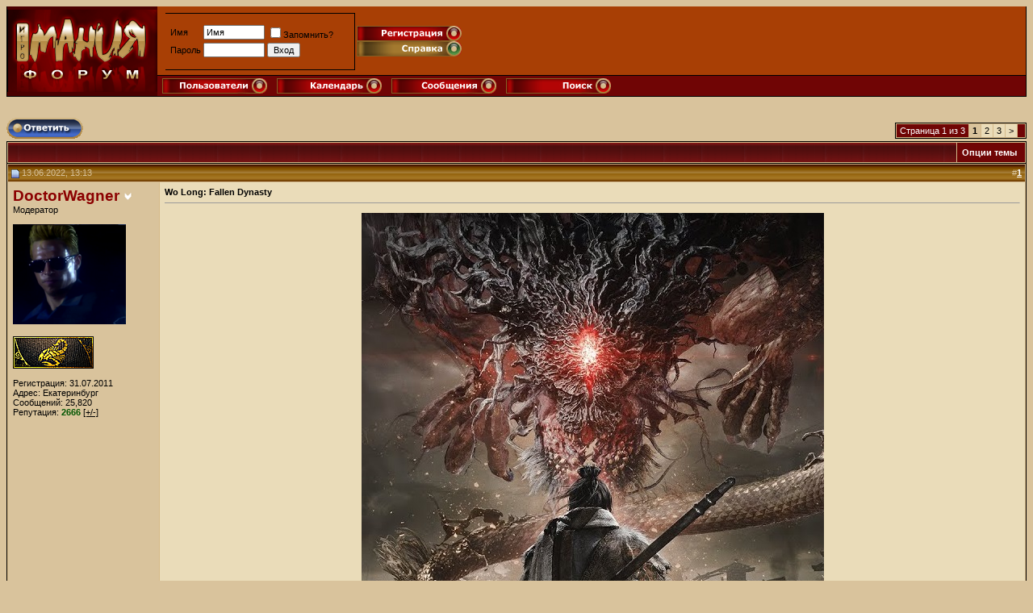

--- FILE ---
content_type: text/html; charset=windows-1251
request_url: http://forum.igromania.ru/showthread.php?s=cad993fab5b5b77e5bb27adff06d7909&t=147051
body_size: 26186
content:
<!DOCTYPE html PUBLIC "-//W3C//DTD XHTML 1.0 Transitional//EN" "http://www.w3.org/TR/xhtml1/DTD/xhtml1-transitional.dtd">
<html xmlns="http://www.w3.org/1999/xhtml" dir="ltr" lang="ru">
<head>
	<script type="text/javascript" src="/js/jquery.js"></script>
<script src="https://yastatic.net/pcode/adfox/loader.js" crossorigin="anonymous"></script>
<meta http-equiv="Content-Type" content="text/html; charset=windows-1251" />
<meta name="generator" content="vBulletin 3.8.0" />

<meta name="keywords" content="wo long: fallen dynasty,  Wo Long: Fallen Dynasty, Форум Игромании, игры, игровые, консоли и эмуляторы, карты, моды, помощь, лучшие компьютерные игры, софт, операционки, internet, интернет, мобильные, телефоны, кпк, online, soft, OS, обсуждение карта, мод, mod, эмулятор, game, forum, консоль, клан, фантастика, софт, компьютер, анимэ, anime, автофорум, спорт, faq, модератор, поиск, сайт, создание, установка, журнал, mobi, киберспорт, чат, рейтинг, голосование" />
<meta name="description" content=" Wo Long: Fallen Dynasty Action" />


<!-- CSS Stylesheet -->
<style type="text/css" id="vbulletin_css">
/**
* vBulletin 3.8.0 CSS
* Style: 'igromania'; Style ID: 5
*/
body
{
	background: #D9C39C;
	color: black;
	font: bold 10pt verdana, geneva, lucida, 'lucida grande', arial, helvetica, sans-serif;
	gmargin: 5px 10px 10px 10px;
	padding: 0px;
}
a:link, body_alink
{
	color: #22229C;
}
a:visited, body_avisited
{
	color: #22229C;
}
a:hover, a:active, body_ahover
{
	color: #FF4400;
}
.page
{
	background: transparent;
	color: #000000;
	font-weight: bold;
}
td, th, p, li
{
	font: 10pt verdana, geneva, lucida, 'lucida grande', arial, helvetica, sans-serif;
}
.tborder
{
	background: #D5B989;
	color: #000000;
	border: 1px solid #000000;
}
.tcat
{
	background: #600505 url(im-style/images/gradients/gradient_tcat.gif) repeat-x top left;
	color: #FFFFFF;
	font: bold 10pt verdana, geneva, lucida, 'lucida grande', arial, helvetica, sans-serif;
}
.tcat a:link, .tcat_alink
{
	color: #ffffff;
	text-decoration: none;
}
.tcat a:visited, .tcat_avisited
{
	color: #ffffff;
	text-decoration: none;
}
.tcat a:hover, .tcat a:active, .tcat_ahover
{
	color: #FFFF66;
	text-decoration: underline;
}
.thead
{
	background: #886620 url(im-style/images/gradients/gradient_thead.gif) repeat-x top left;
	color: #D9C39C;
	font: bold 11px tahoma, verdana, geneva, lucida, 'lucida grande', arial, helvetica, sans-serif;
}
.thead a:link, .thead_alink
{
	color: #FFFFFF;
}
.thead a:visited, .thead_avisited
{
	color: #FFFFFF;
}
.thead a:hover, .thead a:active, .thead_ahover
{
	color: #FFFF00;
}
.tfoot
{
	background: #400505 url(im-style/images/gradients/gradient_tfoot.gif) repeat-x top left;
	color: #E0E0F6;
}
.tfoot a:link, .tfoot_alink
{
	color: #E0E0F6;
}
.tfoot a:visited, .tfoot_avisited
{
	color: #E0E0F6;
}
.tfoot a:hover, .tfoot a:active, .tfoot_ahover
{
	color: #FFFF66;
}
.alt1, .alt1Active
{
	background: #EADCB9;
	color: #000000;
}
.alt1 a:link, .alt1_alink, .alt1Active a:link, .alt1Active_alink
{
	color: black;
}
.alt1 a:visited, .alt1_avisited, .alt1Active a:visited, .alt1Active_avisited
{
	color: black;
}
.alt1 a:hover, .alt1 a:active, .alt1_ahover, .alt1Active a:hover, .alt1Active a:active, .alt1Active_ahover
{
	color: red;
}
.alt2, .alt2Active
{
	background: #D9C39C;
	color: #000000;
}
.alt2 a:link, .alt2_alink, .alt2Active a:link, .alt2Active_alink
{
	color: black;
}
.alt2 a:visited, .alt2_avisited, .alt2Active a:visited, .alt2Active_avisited
{
	color: black;
}
.alt2 a:hover, .alt2 a:active, .alt2_ahover, .alt2Active a:hover, .alt2Active a:active, .alt2Active_ahover
{
	color: red;
}
.inlinemod
{
	background: #FFFFCC;
	color: #000000;
}
.wysiwyg
{
	background: #F5F5FF;
	color: #000000;
	font: 10pt verdana, geneva, lucida, 'lucida grande', arial, helvetica, sans-serif;
	margin: 5px 10px 10px 10px;
	padding: 0px;
}
.wysiwyg a:link, .wysiwyg_alink
{
	color: #22229C;
}
.wysiwyg a:visited, .wysiwyg_avisited
{
	color: #22229C;
}
.wysiwyg a:hover, .wysiwyg a:active, .wysiwyg_ahover
{
	color: #FF4400;
}
textarea, .bginput
{
	font: 10pt verdana, geneva, lucida, 'lucida grande', arial, helvetica, sans-serif;
}
.bginput option, .bginput optgroup
{
	font-size: 10pt;
	font-family: verdana, geneva, lucida, 'lucida grande', arial, helvetica, sans-serif;
}
.button
{
	font: 11px verdana, geneva, lucida, 'lucida grande', arial, helvetica, sans-serif;
}
select
{
	font: 11px verdana, geneva, lucida, 'lucida grande', arial, helvetica, sans-serif;
}
option, optgroup
{
	font-size: 11px;
	font-family: verdana, geneva, lucida, 'lucida grande', arial, helvetica, sans-serif;
}
.smallfont
{
	color: black;
	font: 11px verdana, geneva, lucida, 'lucida grande', arial, helvetica, sans-serif;
}
.time
{
	color: #C00505;
}
.navbar
{
	color: black;
	font: 11px verdana, geneva, lucida, 'lucida grande', arial, helvetica, sans-serif;
}
.navbar a:link, .navbar_alink
{
	color: black;
	text-decoration: bold;
}
.navbar a:visited, .navbar_avisited
{
	color: black;
	text-decoration: bold;
}
.navbar a:hover, .navbar a:active, .navbar_ahover
{
	color: red;
	text-decoration: bold;
}
.highlight
{
	color: #FF0000;
	font-weight: bold;
}
.fjsel
{
	background: #3E5C92;
	color: #E0E0F6;
}
.fjdpth0
{
	background: #F7F7F7;
	color: #000000;
}
.panel
{
	background: #EADCB9;
	color: #000000;
	padding: 10px;
	border: 2px outset;
}
.panelsurround
{
	background: #D9C39C;
	color: #000000;
}
legend
{
	color: #22229C;
	font: 11px tahoma, verdana, geneva, lucida, 'lucida grande', arial, helvetica, sans-serif;
}
.vbmenu_control
{
	background: #700505;
	color: #FFFFFF;
	font: bold 11px tahoma, verdana, geneva, lucida, 'lucida grande', arial, helvetica, sans-serif;
	padding: 3px 6px 3px 6px;
	white-space: nowrap;
}
.vbmenu_control a:link, .vbmenu_control_alink
{
	color: #FFFFFF;
	text-decoration: none;
}
.vbmenu_control a:visited, .vbmenu_control_avisited
{
	color: #FFFFFF;
	text-decoration: none;
}
.vbmenu_control a:hover, .vbmenu_control a:active, .vbmenu_control_ahover
{
	color: #FFFFFF;
	text-decoration: underline;
}
.vbmenu_popup
{
	background: #FFFFFF;
	color: #000000;
	border: 1px solid #0B198C;
}
.vbmenu_option
{
	background: #D9C39C;
	color: #000000;
	font: 11px verdana, geneva, lucida, 'lucida grande', arial, helvetica, sans-serif;
	white-space: nowrap;
	cursor: pointer;
}
.vbmenu_option a:link, .vbmenu_option_alink
{
	color: black;
	text-decoration: none;
}
.vbmenu_option a:visited, .vbmenu_option_avisited
{
	color: black;
	text-decoration: none;
}
.vbmenu_option a:hover, .vbmenu_option a:active, .vbmenu_option_ahover
{
	color: black;
	text-decoration: none;
}
.vbmenu_hilite
{
	background: #EADCB9;
	color: red;
	font: 11px verdana, geneva, lucida, 'lucida grande', arial, helvetica, sans-serif;
	white-space: nowrap;
	cursor: pointer;
}
.vbmenu_hilite a:link, .vbmenu_hilite_alink
{
	color: red;
	text-decoration: none;
}
.vbmenu_hilite a:visited, .vbmenu_hilite_avisited
{
	color: red;
	text-decoration: none;
}
.vbmenu_hilite a:hover, .vbmenu_hilite a:active, .vbmenu_hilite_ahover
{
	color: red;
	text-decoration: none;
}
/* ***** styling for 'big' usernames on postbit etc. ***** */
.bigusername { font-size: 14pt; text-decoration: none}

/* ***** small padding on 'thead' elements ***** */
td.thead, div.thead { padding: 4px; }

/* ***** basic styles for multi-page nav elements */
.pagenav a { text-decoration: none; }
.pagenav td { padding: 2px 4px 2px 4px; }


/* ***** define margin and font-size for elements inside panels ***** */
.fieldset { margin-bottom: 6px; }
.fieldset, .fieldset td, .fieldset p, .fieldset li { font-size: 11px; }

/* ***** don't change the following ***** */
form { display: inline; }
label { cursor: default; }
.normal { font-weight: normal; }
.inlineimg { vertical-align: middle; }
</style>
<link rel="stylesheet" type="text/css" href="clientscript/vbulletin_important.css?v=380" />


<!-- / CSS Stylesheet -->

<script type="text/javascript" src="clientscript/yui/yahoo-dom-event/yahoo-dom-event.js?v=380"></script>
<script type="text/javascript" src="clientscript/yui/connection/connection-min.js?v=380"></script>
<script type="text/javascript">
<!--
var SESSIONURL = "s=72f3017f3c5c7c1f6c2d736c81224b42&";
var SECURITYTOKEN = "guest";
var IMGDIR_MISC = "im-style/images/misc";
var vb_disable_ajax = parseInt("0", 10);
// -->
</script>
<script type="text/javascript" src="clientscript/vbulletin_global.js?v=380"></script>
<script type="text/javascript" src="clientscript/vbulletin_menu.js?v=380"></script>


	<link rel="alternate" type="application/rss+xml" title="Форум Игромании RSS Feed" href="external.php?type=RSS2" />
	
		<link rel="alternate" type="application/rss+xml" title="Форум Игромании - Action - RSS Feed" href="external.php?type=RSS2&amp;forumids=61" />
	

	<title> Wo Long: Fallen Dynasty - Форум Игромании</title>
	<script type="text/javascript" src="clientscript/vbulletin_post_loader.js?v=380"></script>
	<style type="text/css" id="vbulletin_showthread_css">
	<!--
	
	#tag_edit_list { list-style:none; margin:0px; padding:0px; }
	#tag_edit_list li { float:left; display:block; width:200px; }
	#tag_edit_list li.mine { font-weight:bold; }
	
	#links div { white-space: nowrap; }
	#links img { vertical-align: middle; }
	-->
	</style>
</head>
<body onload="">
<div id="igromania_whole_page_div_container">
<!-- logo -->
<a name="top"></a>
<meta name="cmsmagazine" content="1d2980542d6d9e9e4bfe8a2d54127031" />

<!-- /logo -->

<!-- content table -->
<!-- open content container -->

<div align="center">
	<div class="page" style="width:100%; text-align:left">
		<div style="padding:0px 0px 0px 0px" align="left">



<script type="text/javascript">
<!--
function log_out()
{
	ht = document.getElementsByTagName("html");
	ht[0].style.filter = "progid:DXImageTransform.Microsoft.BasicImage(grayscale=1)";
	if (confirm('Вы действительно хотите выйти?'))
	{
		return true;
	}
	else
	{
		ht[0].style.filter = "";
		return false;
	}
}
//-->
</script>



<!-- breadcrumb, login, pm info -->
<table class="tborder" cellpadding="0" cellspacing="0" border="0" width="100%" align="center" style="border-top-width: 0px;position:relative;">
<tr><td width="186" height="102" bgcolor="#4B0000"><a href="index.php?s=72f3017f3c5c7c1f6c2d736c81224b42"><img src="im-style/images/misc/vbulletin3_logo_white.gif" border="0" alt="Форум Игромании" /></a></td>		
	
		<td bgcolor="#A83F05" nowrap="nowrap" style="padding:0px width=5"><table><tr><td></td></tr></table><table><tr>			
		<!-- login form --><td>&nbsp;</td><td bgcolor="#A83F05" nowrap="nowrap" style="padding:0px" width=235 algin="center">
<table style="border-style: solid; border-color: #000000; border-width: 1px; border-left-style: none"><tr><td height="63" width="300">
		<form action="login.php?do=login" method="post" onsubmit="md5hash(vb_login_password, vb_login_md5password, vb_login_md5password_utf, 0)">
		<!-- <script type="text/javascript" src="clientscript/md5.js?v=380"></script> -->
		<table cellpadding="0" cellspacing="3" border="0">
		<tr>
			<td class="smallfont"><label for="navbar_username">Имя</label></td>
			<td><input type="text" class="bginput" style="font-size: 11px" name="vb_login_username" id="navbar_username" size="10" accesskey="u" tabindex="101" value="Имя" onfocus="if (this.value == 'Имя') this.value = '';" /></td>
			<td class="smallfont" colspan="2" nowrap="nowrap"><label for="cb_cookieuser_navbar"><input type="checkbox" name="cookieuser" value="1" tabindex="103" id="cb_cookieuser_navbar" accesskey="c" />Запомнить?</label></td>
		</tr>
		<tr>
			<td class="smallfont"><label for="navbar_password">Пароль</label></td>
			<td><input type="password" class="bginput" style="font-size: 11px" name="vb_login_password" id="navbar_password" size="10" tabindex="102" /></td>
			<td><input type="submit" class="button" value="Вход" tabindex="104" title="Введите ваше имя пользователя и пароль, чтобы войти, или нажмите кнопку 'Регистрация', чтобы зарегистрироваться." accesskey="s" /></td>
		</tr>
		</table>
		<input type="hidden" name="s" value="72f3017f3c5c7c1f6c2d736c81224b42" />
	<input type="hidden" name="securitytoken" value="guest" />
		<input type="hidden" name="do" value="login" />		
		<input type="hidden" name="vb_login_md5password" />
		<input type="hidden" name="vb_login_md5password_utf" />
		</form></td></tr></table>
</td><td bgcolor="#A83F05" nowrap="nowrap" style="padding:0px"><a href="register.php?s=72f3017f3c5c7c1f6c2d736c81224b42" rel="nofollow"><img src="im-style/images/buttons/registration.gif" border="0" alt="Регистрация"></a><br><a href="faq.php?s=72f3017f3c5c7c1f6c2d736c81224b42" accesskey="5"><img src="im-style/images/buttons/help.gif" border="0" alt="Справка"></a>
		<!-- / login form -->
			
		</td></tr><tr valgin="bottom"><td>



</tr>

</table>
<!-- Removed by Krond - 17.06.2019 -->
<!-- End by Krond -->

<!-- / breadcrumb, login, pm info -->

<!-- nav buttons bar -->
<div align="center">
	<table class="tborder" cellpadding="6" cellspacing="0" border="0" width="100%" align="center" style="border-width:0px; border-top-width:1px">
	<tr algin="center">
		
		
			<!--<td class="vbmenu_control"><a href="register.php?s=72f3017f3c5c7c1f6c2d736c81224b42" rel="nofollow">Регистрация</a></td>-->
		
		
		<td class="vbmenu_control" algin="left" width="196"><a href="memberlist.php?s=72f3017f3c5c7c1f6c2d736c81224b42"><img src="im-style/images/buttons/users.gif" border="0" alt="Пользователи"></a></td>
		<td class="vbmenu_control" width="196"><a href="calendar.php?s=72f3017f3c5c7c1f6c2d736c81224b42"><img src="im-style/images/buttons/calendar.gif" border="0" alt="Календарь"></a></td>
				
			
				
				<td class="vbmenu_control" width="196"><a href="search.php?s=72f3017f3c5c7c1f6c2d736c81224b42&amp;do=getdaily" accesskey="2"><img src="im-style/images/buttons/messagesinday.gif" border="0" alt="Сообщения за день"></a></td>
				
				<td width=100% id="navbar_search" class="vbmenu_control"  align="left"><a href="search.php?s=72f3017f3c5c7c1f6c2d736c81224b42" accesskey="4" rel="nofollow"><img src="im-style/images/buttons/search.gif" border="0" alt="Поиск"></a> </td>
			
			
		
		
	</tr>
	</table>
</div> </td></tr> 
<tr><td></td></tr></table>
<table><tr><td>


	</td>

</td></tr></table> <!-- здесь оно было -->
<!-- / nav buttons bar -->

<br />



<!-- NAVBAR POPUP MENUS -->
	
	
	<!-- header quick search form -->
	<div class="vbmenu_popup" id="navbar_search_menu" style="display:none">
		<form action="search.php?do=process" method="post">
		<table cellpadding="4" cellspacing="1" border="0">
		<tr>
			<td class="thead">Поиск по форуму</td>
		</tr>
		<tr>
			<td class="vbmenu_option" title="nohilite">
				<input type="hidden" name="do" value="process" />
				<input type="hidden" name="quicksearch" value="1" />
				<input type="hidden" name="childforums" value="1" />
				<input type="hidden" name="exactname" value="1" />
				<input type="hidden" name="s" value="72f3017f3c5c7c1f6c2d736c81224b42" />
	<input type="hidden" name="securitytoken" value="guest" />
				<div><input type="text" class="bginput" name="query" size="25" tabindex="1001" /><input type="submit" class="button" value="Вперёд" tabindex="1004" /></div>
			</td>
		</tr>
		<tr>
			<td class="vbmenu_option" title="nohilite">
				<label for="rb_nb_sp0"><input type="radio" name="showposts" value="0" id="rb_nb_sp0" tabindex="1002" checked="checked" />Отобразить темы</label>
				&nbsp;
				<label for="rb_nb_sp1"><input type="radio" name="showposts" value="1" id="rb_nb_sp1" tabindex="1003" />Отображать сообщения</label>
			</td>
		</tr>
		<tr>
			<td class="vbmenu_option"><a href="search.php?s=72f3017f3c5c7c1f6c2d736c81224b42" accesskey="4" rel="nofollow">Расширенный поиск</a></td>
		</tr>
		</table>
		</form>
	</div>
	<!-- / header quick search form -->
	

	
<!-- / NAVBAR POPUP MENUS -->

<!-- PAGENAV POPUP -->

	<div class="vbmenu_popup" id="pagenav_menu" style="display:none">
		<table cellpadding="4" cellspacing="1" border="0">
		<tr>
			<td class="thead" nowrap="nowrap">К странице...</td>
		</tr>
		<tr>
			<td class="vbmenu_option" title="nohilite">
			<form action="index.php" method="get" onsubmit="return this.gotopage()" id="pagenav_form">
				<input type="text" class="bginput" id="pagenav_itxt" style="font-size:11px" size="4" />
				<input type="button" class="button" id="pagenav_ibtn" value="Вперёд" />
			</form>
			</td>
		</tr>
		</table>
	</div>

<!-- / PAGENAV POPUP -->

<table width="100%" border="0" cellspacing="0" cellpadding="0">
  <tr>
    <td align="center">
<!-- By Krond - 17.06.2019 -->
<div style="text-align:center; width:100%; padding-bottom:5px">
<div id="adfox_156077954120234868"></div>
<script>window.Ya.adfoxCode.create({ownerId: 237927,containerId:'adfox_156077954120234868',params:{p1:'cfgwr',p2:'fdvt'}});</script>
</div>
  </tr>
</table>





<a name="poststop" id="poststop"></a>

<!-- controls above postbits -->
<table cellpadding="0" cellspacing="0" border="0" width="100%" style="margin-bottom:3px">
<tr valign="bottom">
	
		<td class="smallfont"><a href="newreply.php?s=72f3017f3c5c7c1f6c2d736c81224b42&amp;do=newreply&amp;noquote=1&amp;p=12723241" rel="nofollow"><img src="im-style/images/buttons/reply.gif" alt="Ответ" border="0" /></a></td>
	
	<td align="right"><div class="pagenav" align="right">
<table class="tborder" cellpadding="3" cellspacing="1" border="0">
<tr>
	<td class="vbmenu_control" style="font-weight:normal">Страница 1 из 3</td>
	
	
		<td class="alt2"><span class="smallfont" title="Показано с 1 по 20 из 52."><strong>1</strong></span></td>
 <td class="alt1"><a class="smallfont" href="showthread.php?s=72f3017f3c5c7c1f6c2d736c81224b42&amp;t=147051&amp;page=2" title="с 21 по 40 из 52">2</a></td><td class="alt1"><a class="smallfont" href="showthread.php?s=72f3017f3c5c7c1f6c2d736c81224b42&amp;t=147051&amp;page=3" title="с 41 по 52 из 52">3</a></td>
	<td class="alt1"><a rel="next" class="smallfont" href="showthread.php?s=72f3017f3c5c7c1f6c2d736c81224b42&amp;t=147051&amp;page=2" title="Следующая страница - с 21 по 40 из 52">&gt;</a></td>
	
	<td class="vbmenu_control" title="showthread.php?s=72f3017f3c5c7c1f6c2d736c81224b42&amp;t=147051"><a name="PageNav"></a></td>
</tr>
</table>
</div></td>
</tr>
</table>
<!-- / controls above postbits -->

<!-- toolbar -->
<table class="tborder" cellpadding="6" cellspacing="1" border="0" width="100%" align="center" style="border-bottom-width:0px">
<tr>
	<td class="tcat" width="100%">
		<div class="smallfont">
		
		&nbsp;
		</div>
	</td>
	<td class="vbmenu_control" id="threadtools" nowrap="nowrap">
		<a href="/showthread.php?t=147051&amp;nojs=1#goto_threadtools">Опции темы</a>
		<script type="text/javascript"> vbmenu_register("threadtools"); </script>
	</td>
	
	
	

	

</tr>
</table>
<!-- / toolbar -->



<!-- end content table -->

		</div>
	</div>
</div>

<!-- / close content container -->
<!-- / end content table -->





<div id="posts"><!-- post #12723241 -->

	<!-- open content container -->

<div align="center">
	<div class="page" style="width:100%; text-align:left">
		<div style="padding:0px 0px 0px 0px" align="left">

	<div id="edit12723241" style="padding:0px 0px 6px 0px">
	<!-- this is not the last post shown on the page -->



<table id="post12723241" class="tborder" cellpadding="6" cellspacing="0" border="0" width="100%" align="center">
<tr>
	
		<td class="thead" style="font-weight:normal; border: 1px solid #D5B989; border-right: 0px" >
			<!-- status icon and date -->
			<a name="post12723241"><img class="inlineimg" src="im-style/images/statusicon/post_old.gif" alt="Старый" border="0" /></a>
			13.06.2022, 13:13
			
			<!-- / status icon and date -->
		</td>
		<td class="thead" style="font-weight:normal; border: 1px solid #D5B989; border-left: 0px" align="right">
			&nbsp;
			#<a href="showpost.php?s=72f3017f3c5c7c1f6c2d736c81224b42&amp;p=12723241&amp;postcount=1" target="new" rel="nofollow" id="postcount12723241" name="1"><strong>1</strong></a>
			
		</td>
	
</tr>
<tr valign="top">
	<td class="alt2" width="175" style="border: 1px solid #D5B989; border-top: 0px; border-bottom: 0px">

            <div>
		
			<a class="bigusername"><b><font color=darkred>DoctorWagner</font></b></a>
                
		<a id="postmenu_12723241">
		<img src="im-style/images/misc/menu.gif" alt="Меню пользователя DoctorWagner" border=0 />
		<script type="text/javascript"> vbmenu_register("postmenu_12723241", true); </script></a>
            </div>

			<div class="smallfont">Модератор</div>

			
				<div class="smallfont">
					&nbsp;<br /><a href="member.php?s=72f3017f3c5c7c1f6c2d736c81224b42&amp;u=472785"><img src="customavatars/avatar472785_56.gif" width="140" height="124" alt="Аватар для DoctorWagner" border="0" /></a>
				</div>
			


	<br/><div class="smallfont"><a href="/showthread.php?t=137664"><img src="http://forum.igromania.ru/picture.php?albumid=29&pictureid=689" border="0"></a></div>
			<div class="smallfont">
				&nbsp;<br />
				<div>Регистрация: 31.07.2011</div>
				<div>Адрес: Екатеринбург</div>
				
				<div>
					Сообщений: 25,820
				</div>
				
				
				<div>

Репутация: <font color=#005500><b>2666</b></font> <span id="reputationmenu_12723241"> <a href="reputation.php?s=72f3017f3c5c7c1f6c2d736c81224b42&amp;p=12723241" rel="nofollow" id="reputation_12723241">[+/-]</a></span><script type="text/javascript"> vbrep_register("12723241")</script>
			</div>
<script type="text/javascript"> vbrep_register("12723241")</script>
<!-- Show warning points -->


<!--Собственно, все (= -->


	</td>
	
	<td class="alt1" id="td_post_12723241" style="border-right: 1px solid #D5B989">
	
		
		
			<!-- icon and title -->
			<div class="smallfont">
				
				<strong>Wo Long: Fallen Dynasty</strong>
			</div>
			<hr size="1" style="color:#D5B989; background-color:#D5B989" />
			<!-- / icon and title -->
		

		<!-- message -->
		<div id="post_message_12723241">
			<div align="center">
<table>
<tr>
<td>

</td>
</tr>
</table>
</div>
			<div align="center"><a href="https://imageban.ru" target="_blank"><img src="https://i3.imageban.ru/out/2022/06/13/889fe05fafc543b8b433e0f4c2c29c68.jpeg" border="0" alt="" /></a><br />
<a href="https://imageban.ru" target="_blank"><img src="https://i3.imageban.ru/out/2022/06/13/1427511c6284e36380b796c15aa65240.png" border="0" alt="" /></a> <a href="https://imageban.ru" target="_blank"><img src="https://i7.imageban.ru/out/2022/06/13/828504e2c3eedc58248464a876f54c60.png" border="0" alt="" /></a><br />
<font face="Century Gothic"><font size="5">Разработчик: Team Ninja<br />
Издатель: Koei Tecmo<br />
Дата релиза: 3 марта 2023<br />
Жанр: Action <br />
Платформы:<br />
Steam, Xbox Series X, Xbox One</font></font><br />
<br />
<a href="https://imageban.ru" target="_blank"><img src="https://i1.imageban.ru/out/2022/06/13/0c52ba8c26234d7799ea145a1ee38f3b.png" border="0" alt="" /></a> <a href="https://imageban.ru" target="_blank"><img src="https://i4.imageban.ru/out/2022/06/13/8ee1f1d6e42c45f9c5441d8e8a589997.png" border="0" alt="" /></a> <a href="https://imageban.ru" target="_blank"><img src="https://i2.imageban.ru/out/2022/06/13/4145a8e8e57eda9360232f877c0b789d.png" border="0" alt="" /></a></div><br />
<div style="margin:20px; margin-top:5px; ">
	<div class="smallfont" style="margin-bottom:2px">Цитата:</div>
	<table cellpadding="6" cellspacing="0" border="0" width="100%">
	<tr>
		<td class="alt2" style="border:1px inset">
			
				<b>Wo Long: Fallen Dynasty</b> — это экшн-игра в жанре темного фэнтези, действие которой разворачивается в период китайских трех королевств от создателей <b>Nioh</b>.
			
		</td>
	</tr>
	</table>
</div><b><a href="https://www.youtube.com/watch?v=A7FqH_jrYFg" target="_blank"><div align="center">Wo Long: Fallen Dynasty - Reveal Trailer - Xbox &amp; Bethesda Games Showcase 2022</div></a></b><br />
<br />
<div align="center"><a href="https://imageban.ru/show/2022/06/13/c3ce1cc6b0360dd4ac2ba5e36e19d5cd/jpg" target="_blank"><img src="https://i3.imageban.ru/thumbs/2022.06.13/c3ce1cc6b0360dd4ac2ba5e36e19d5cd.jpg" border="0" alt="" /></a> <a href="https://imageban.ru/show/2022/06/13/ae9fcf9aad4a0b546ddca9a88cd14482/jpg" target="_blank"><img src="https://i3.imageban.ru/thumbs/2022.06.13/ae9fcf9aad4a0b546ddca9a88cd14482.jpg" border="0" alt="" /></a> <a href="https://imageban.ru/show/2022/06/13/506d91ff5895e0579019c6f1f13482b4/jpg" target="_blank"><img src="https://i7.imageban.ru/thumbs/2022.06.13/506d91ff5895e0579019c6f1f13482b4.jpg" border="0" alt="" /></a> <a href="https://imageban.ru/show/2022/06/13/4395be8e78b723a14b1e38e526b2bd57/jpg" target="_blank"><img src="https://i7.imageban.ru/thumbs/2022.06.13/4395be8e78b723a14b1e38e526b2bd57.jpg" border="0" alt="" /></a></div>
		</div>
		<!-- / message -->

		

		
		

		
		<!-- sig -->
			<div>
				<font size="1"><span style="color: rgb(139, 98, 57);">__________________<br />
				Только в критических ситуациях - <a href="http://www.nooo.me" target="_blank">http://www.nooo.me</a><br />
<br />
<a href="https://store.steampowered.com/replay/76561198056698669/2022" target="_blank">Статистика Steam 2022</a><br />
<a href="https://store.steampowered.com/yearinreview/76561198056698669/2023" target="_blank">Статистика Steam 2023</a><br />
<a href="https://store.steampowered.com/replay/76561198056698669/2024?l=russian" target="_blank">Статистика Steam 2024</a><br />
<a href="https://store.steampowered.com/replay/76561198056698669/2025?l=russian" target="_blank">Статистика Steam 2025</a></span></font>
			</div>
		<!-- / sig -->
		

		

		
		<!-- edit note -->
			<div class="smallfont">
				<hr size="1" style="color:#D5B989; background-color:#D5B989" />
				<em>
					
						Последний раз редактировалось DoctorWagner; 18.01.2023 в <span class="time">13:58</span>.
					
					
				</em>
			</div>
		<!-- / edit note -->
		

	</td>
</tr>
<tr>
	<td class="alt2" style="border: 1px solid #D5B989; border-top: 0px">
		<img class="inlineimg" src="im-style/images/statusicon/user_offline.gif" alt="DoctorWagner вне форума" border="0" />


		
		&nbsp;
	</td>
	
	<td class="alt1" align="right" style="border: 1px solid #D5B989; border-left: 0px; border-top: 0px">
	
		<!-- controls -->

<table border=0 width=100%><tr><td align="left" width=50%>


    
</td><td align="right">


		

		
		
			<a href="newreply.php?s=72f3017f3c5c7c1f6c2d736c81224b42&amp;do=newreply&amp;p=12723241" rel="nofollow"><img src="im-style/images/buttons/quote.gif" alt="Ответить с цитированием" border="0" /></a>
		
		
		
		
		
		
		
			
		
		
</table>
		<!-- / controls -->
	</td>
</tr>
</table>


<!-- post 12723241 popup menu -->
<div class="vbmenu_popup" id="postmenu_12723241_menu" style="display:none">
	<table cellpadding="4" cellspacing="1" border="0">
    <tr>
        <td class="thead">Меню пользователя <b><font color=darkred>DoctorWagner</font></b></td>
    </tr>
	
		<tr><td class="vbmenu_option"><a href="member.php?s=72f3017f3c5c7c1f6c2d736c81224b42&amp;u=472785">Посмотреть профиль</a></td></tr>
	
	
		<tr><td class="vbmenu_option"><a href="private.php?s=72f3017f3c5c7c1f6c2d736c81224b42&amp;do=newpm&amp;u=472785" rel="nofollow">Отправить личное сообщение для DoctorWagner</a></td></tr>
	
	
	
	
		<tr><td class="vbmenu_option"><a href="search.php?s=72f3017f3c5c7c1f6c2d736c81224b42&amp;do=finduser&amp;u=472785" rel="nofollow">Найти ещё сообщения от DoctorWagner</a></td></tr>
	
	
	
	</table>
</div>
<!-- / post 12723241 popup menu -->


	</div>
	
		</div>
	</div>
</div>

<!-- / close content container -->

<!-- / post #12723241 --><!-- By Krond - 17.06.2019 -->
<div style="text-align:center; width:100%; padding-bottom:5px">
<div id="adfox_156077957844513379"></div>
<script>window.Ya.adfoxCode.create({ownerId:237927,containerId:'adfox_156077957844513379',params:{p1:'cfgws',p2:'fdvt'}});</script>
</div><!-- post #12728706 -->

	<!-- open content container -->

<div align="center">
	<div class="page" style="width:100%; text-align:left">
		<div style="padding:0px 0px 0px 0px" align="left">

	<div id="edit12728706" style="padding:0px 0px 6px 0px">
	<!-- this is not the last post shown on the page -->



<table id="post12728706" class="tborder" cellpadding="6" cellspacing="0" border="0" width="100%" align="center">
<tr>
	
		<td class="thead" style="font-weight:normal; border: 1px solid #D5B989; border-right: 0px" >
			<!-- status icon and date -->
			<a name="post12728706"><img class="inlineimg" src="im-style/images/statusicon/post_old.gif" alt="Старый" border="0" /></a>
			26.08.2022, 23:14
			
			<!-- / status icon and date -->
		</td>
		<td class="thead" style="font-weight:normal; border: 1px solid #D5B989; border-left: 0px" align="right">
			&nbsp;
			#<a href="showpost.php?s=72f3017f3c5c7c1f6c2d736c81224b42&amp;p=12728706&amp;postcount=2" target="new" rel="nofollow" id="postcount12728706" name="2"><strong>2</strong></a>
			
		</td>
	
</tr>
<tr valign="top">
	<td class="alt2" width="175" style="border: 1px solid #D5B989; border-top: 0px; border-bottom: 0px">

            <div>
		
			<a class="bigusername"><b><font color=darkred>DoctorWagner</font></b></a>
                
		<a id="postmenu_12728706">
		<img src="im-style/images/misc/menu.gif" alt="Меню пользователя DoctorWagner" border=0 />
		<script type="text/javascript"> vbmenu_register("postmenu_12728706", true); </script></a>
            </div>

			<div class="smallfont">Модератор</div>

			
				<div class="smallfont">
					&nbsp;<br /><a href="member.php?s=72f3017f3c5c7c1f6c2d736c81224b42&amp;u=472785"><img src="customavatars/avatar472785_56.gif" width="140" height="124" alt="Аватар для DoctorWagner" border="0" /></a>
				</div>
			


	<br/><div class="smallfont"><a href="/showthread.php?t=137664"><img src="http://forum.igromania.ru/picture.php?albumid=29&pictureid=689" border="0"></a></div>
			<div class="smallfont">
				&nbsp;<br />
				<div>Регистрация: 31.07.2011</div>
				<div>Адрес: Екатеринбург</div>
				
				<div>
					Сообщений: 25,820
				</div>
				
				
				<div>

Репутация: <font color=#005500><b>2666</b></font> <span id="reputationmenu_12728706"> <a href="reputation.php?s=72f3017f3c5c7c1f6c2d736c81224b42&amp;p=12728706" rel="nofollow" id="reputation_12728706">[+/-]</a></span><script type="text/javascript"> vbrep_register("12728706")</script>
			</div>
<script type="text/javascript"> vbrep_register("12728706")</script>
<!-- Show warning points -->


<!--Собственно, все (= -->


	</td>
	
	<td class="alt1" id="td_post_12728706" style="border-right: 1px solid #D5B989">
	
		
		

		<!-- message -->
		<div id="post_message_12728706">
			
			<b><a href="https://www.youtube.com/watch?v=1P9s_XCD1EE&amp;t=1s" target="_blank">Wo Long: Fallen Dynasty - Official Gameplay Trailer</a></b>
		</div>
		<!-- / message -->

		

		
		

		
		<!-- sig -->
			<div>
				<font size="1"><span style="color: rgb(139, 98, 57);">__________________<br />
				Только в критических ситуациях - <a href="http://www.nooo.me" target="_blank">http://www.nooo.me</a><br />
<br />
<a href="https://store.steampowered.com/replay/76561198056698669/2022" target="_blank">Статистика Steam 2022</a><br />
<a href="https://store.steampowered.com/yearinreview/76561198056698669/2023" target="_blank">Статистика Steam 2023</a><br />
<a href="https://store.steampowered.com/replay/76561198056698669/2024?l=russian" target="_blank">Статистика Steam 2024</a><br />
<a href="https://store.steampowered.com/replay/76561198056698669/2025?l=russian" target="_blank">Статистика Steam 2025</a></span></font>
			</div>
		<!-- / sig -->
		

		

		

	</td>
</tr>
<tr>
	<td class="alt2" style="border: 1px solid #D5B989; border-top: 0px">
		<img class="inlineimg" src="im-style/images/statusicon/user_offline.gif" alt="DoctorWagner вне форума" border="0" />


		
		&nbsp;
	</td>
	
	<td class="alt1" align="right" style="border: 1px solid #D5B989; border-left: 0px; border-top: 0px">
	
		<!-- controls -->

<table border=0 width=100%><tr><td align="left" width=50%>


    
</td><td align="right">


		

		
		
			<a href="newreply.php?s=72f3017f3c5c7c1f6c2d736c81224b42&amp;do=newreply&amp;p=12728706" rel="nofollow"><img src="im-style/images/buttons/quote.gif" alt="Ответить с цитированием" border="0" /></a>
		
		
		
		
		
		
		
			
		
		
</table>
		<!-- / controls -->
	</td>
</tr>
</table>


<!-- post 12728706 popup menu -->
<div class="vbmenu_popup" id="postmenu_12728706_menu" style="display:none">
	<table cellpadding="4" cellspacing="1" border="0">
    <tr>
        <td class="thead">Меню пользователя <b><font color=darkred>DoctorWagner</font></b></td>
    </tr>
	
		<tr><td class="vbmenu_option"><a href="member.php?s=72f3017f3c5c7c1f6c2d736c81224b42&amp;u=472785">Посмотреть профиль</a></td></tr>
	
	
		<tr><td class="vbmenu_option"><a href="private.php?s=72f3017f3c5c7c1f6c2d736c81224b42&amp;do=newpm&amp;u=472785" rel="nofollow">Отправить личное сообщение для DoctorWagner</a></td></tr>
	
	
	
	
		<tr><td class="vbmenu_option"><a href="search.php?s=72f3017f3c5c7c1f6c2d736c81224b42&amp;do=finduser&amp;u=472785" rel="nofollow">Найти ещё сообщения от DoctorWagner</a></td></tr>
	
	
	
	</table>
</div>
<!-- / post 12728706 popup menu -->


	</div>
	
		</div>
	</div>
</div>

<!-- / close content container -->

<!-- / post #12728706 --><!-- post #12728948 -->

	<!-- open content container -->

<div align="center">
	<div class="page" style="width:100%; text-align:left">
		<div style="padding:0px 0px 0px 0px" align="left">

	<div id="edit12728948" style="padding:0px 0px 6px 0px">
	<!-- this is not the last post shown on the page -->



<table id="post12728948" class="tborder" cellpadding="6" cellspacing="0" border="0" width="100%" align="center">
<tr>
	
		<td class="thead" style="font-weight:normal; border: 1px solid #D5B989; border-right: 0px" >
			<!-- status icon and date -->
			<a name="post12728948"><img class="inlineimg" src="im-style/images/statusicon/post_old.gif" alt="Старый" border="0" /></a>
			28.08.2022, 16:18
			
			<!-- / status icon and date -->
		</td>
		<td class="thead" style="font-weight:normal; border: 1px solid #D5B989; border-left: 0px" align="right">
			&nbsp;
			#<a href="showpost.php?s=72f3017f3c5c7c1f6c2d736c81224b42&amp;p=12728948&amp;postcount=3" target="new" rel="nofollow" id="postcount12728948" name="3"><strong>3</strong></a>
			
		</td>
	
</tr>
<tr valign="top">
	<td class="alt2" width="175" style="border: 1px solid #D5B989; border-top: 0px; border-bottom: 0px">

            <div>
		
			<a class="bigusername"><b><font color=darkred>DoctorWagner</font></b></a>
                
		<a id="postmenu_12728948">
		<img src="im-style/images/misc/menu.gif" alt="Меню пользователя DoctorWagner" border=0 />
		<script type="text/javascript"> vbmenu_register("postmenu_12728948", true); </script></a>
            </div>

			<div class="smallfont">Модератор</div>

			
				<div class="smallfont">
					&nbsp;<br /><a href="member.php?s=72f3017f3c5c7c1f6c2d736c81224b42&amp;u=472785"><img src="customavatars/avatar472785_56.gif" width="140" height="124" alt="Аватар для DoctorWagner" border="0" /></a>
				</div>
			


	<br/><div class="smallfont"><a href="/showthread.php?t=137664"><img src="http://forum.igromania.ru/picture.php?albumid=29&pictureid=689" border="0"></a></div>
			<div class="smallfont">
				&nbsp;<br />
				<div>Регистрация: 31.07.2011</div>
				<div>Адрес: Екатеринбург</div>
				
				<div>
					Сообщений: 25,820
				</div>
				
				
				<div>

Репутация: <font color=#005500><b>2666</b></font> <span id="reputationmenu_12728948"> <a href="reputation.php?s=72f3017f3c5c7c1f6c2d736c81224b42&amp;p=12728948" rel="nofollow" id="reputation_12728948">[+/-]</a></span><script type="text/javascript"> vbrep_register("12728948")</script>
			</div>
<script type="text/javascript"> vbrep_register("12728948")</script>
<!-- Show warning points -->


<!--Собственно, все (= -->


	</td>
	
	<td class="alt1" id="td_post_12728948" style="border-right: 1px solid #D5B989">
	
		
		

		<!-- message -->
		<div id="post_message_12728948">
			
			<div style="margin:20px; margin-top:5px"> <div class="smallfont" style="margin-bottom:2px"><b>Скрытый текст</b>: <input type="button" value="Показать" style="width:60px;font-size:10px;margin:0px;padding:0px;" onClick="if (this.parentNode.parentNode.getElementsByTagName('div')[1].getElementsByTagName('div')[0].style.display != '') { this.parentNode.parentNode.getElementsByTagName('div')[1].getElementsByTagName('div')[0].style.display = ''; this.innerText = ''; this.value = 'Скрыть'; } else { this.parentNode.parentNode.getElementsByTagName('div')[1].getElementsByTagName('div')[0].style.display = 'none'; this.innerText = ''; this.value = 'Показать'; }"> </div> <div class="alt2" style="margin: 0px; padding: 6px; border: 1px inset;"> <div style="display: none;"> <a href="https://ibb.co/SPCVz37" target="_blank"><img src="https://i.ibb.co/qdQmvrF/638231-S68-GMi2-top-screenshots-10.jpg" border="0" alt="" /></a><br />
<a href="https://ibb.co/XjK8dL2" target="_blank"><img src="https://i.ibb.co/vVTYrqw/638232-UXa-WEYQ-top-screenshots-19.jpg" border="0" alt="" /></a><br />
<a href="https://ibb.co/hmdCjYX" target="_blank"><img src="https://i.ibb.co/vjdDGXs/638233-Ltgo-Owk-top-screenshots-12.jpg" border="0" alt="" /></a><br />
<a href="https://ibb.co/ft1kVyV" target="_blank"><img src="https://i.ibb.co/5vMrXSX/638234-BW0-Ja-Hc-top-screenshots-16.jpg" border="0" alt="" /></a><br />
<a href="https://ibb.co/G7xdWNr" target="_blank"><img src="https://i.ibb.co/VVjLg5k/638235-i0o-Gr5q-top-screenshots-14.jpg" border="0" alt="" /></a><br />
<a href="https://ibb.co/jJ866ZP" target="_blank"><img src="https://i.ibb.co/kmGHH6s/638236-LKr6b-Ag-fbfsphsxwaams1v.jpg" border="0" alt="" /></a><br />
<a href="https://ibb.co/74F7vWC" target="_blank"><img src="https://i.ibb.co/bJnp1Bm/638237-Or1-OBZw-top-screenshots-17.jpg" border="0" alt="" /></a><br />
<a href="https://ibb.co/48cDLNn" target="_blank"><img src="https://i.ibb.co/3pw8bh9/638238-j-I2ji-Iy-top-screenshots-18.jpg" border="0" alt="" /></a><br />
<a href="https://ibb.co/02PK2dr" target="_blank"><img src="https://i.ibb.co/RbLNbVc/638239-Nluj1d-U-top-screenshots-15.jpg" border="0" alt="" /></a><br />
<a href="https://ibb.co/r27Q1PS" target="_blank"><img src="https://i.ibb.co/3mrTLXq/638240-GTvavr-P-top-screenshots-13.jpg" border="0" alt="" /></a> </div> </div> </div>
		</div>
		<!-- / message -->

		

		
		

		
		<!-- sig -->
			<div>
				<font size="1"><span style="color: rgb(139, 98, 57);">__________________<br />
				Только в критических ситуациях - <a href="http://www.nooo.me" target="_blank">http://www.nooo.me</a><br />
<br />
<a href="https://store.steampowered.com/replay/76561198056698669/2022" target="_blank">Статистика Steam 2022</a><br />
<a href="https://store.steampowered.com/yearinreview/76561198056698669/2023" target="_blank">Статистика Steam 2023</a><br />
<a href="https://store.steampowered.com/replay/76561198056698669/2024?l=russian" target="_blank">Статистика Steam 2024</a><br />
<a href="https://store.steampowered.com/replay/76561198056698669/2025?l=russian" target="_blank">Статистика Steam 2025</a></span></font>
			</div>
		<!-- / sig -->
		

		

		

	</td>
</tr>
<tr>
	<td class="alt2" style="border: 1px solid #D5B989; border-top: 0px">
		<img class="inlineimg" src="im-style/images/statusicon/user_offline.gif" alt="DoctorWagner вне форума" border="0" />


		
		&nbsp;
	</td>
	
	<td class="alt1" align="right" style="border: 1px solid #D5B989; border-left: 0px; border-top: 0px">
	
		<!-- controls -->

<table border=0 width=100%><tr><td align="left" width=50%>


    
</td><td align="right">


		

		
		
			<a href="newreply.php?s=72f3017f3c5c7c1f6c2d736c81224b42&amp;do=newreply&amp;p=12728948" rel="nofollow"><img src="im-style/images/buttons/quote.gif" alt="Ответить с цитированием" border="0" /></a>
		
		
		
		
		
		
		
			
		
		
</table>
		<!-- / controls -->
	</td>
</tr>
</table>


<!-- post 12728948 popup menu -->
<div class="vbmenu_popup" id="postmenu_12728948_menu" style="display:none">
	<table cellpadding="4" cellspacing="1" border="0">
    <tr>
        <td class="thead">Меню пользователя <b><font color=darkred>DoctorWagner</font></b></td>
    </tr>
	
		<tr><td class="vbmenu_option"><a href="member.php?s=72f3017f3c5c7c1f6c2d736c81224b42&amp;u=472785">Посмотреть профиль</a></td></tr>
	
	
		<tr><td class="vbmenu_option"><a href="private.php?s=72f3017f3c5c7c1f6c2d736c81224b42&amp;do=newpm&amp;u=472785" rel="nofollow">Отправить личное сообщение для DoctorWagner</a></td></tr>
	
	
	
	
		<tr><td class="vbmenu_option"><a href="search.php?s=72f3017f3c5c7c1f6c2d736c81224b42&amp;do=finduser&amp;u=472785" rel="nofollow">Найти ещё сообщения от DoctorWagner</a></td></tr>
	
	
	
	</table>
</div>
<!-- / post 12728948 popup menu -->


	</div>
	
		</div>
	</div>
</div>

<!-- / close content container -->

<!-- / post #12728948 --><!-- post #12729198 -->

	<!-- open content container -->

<div align="center">
	<div class="page" style="width:100%; text-align:left">
		<div style="padding:0px 0px 0px 0px" align="left">

	<div id="edit12729198" style="padding:0px 0px 6px 0px">
	<!-- this is not the last post shown on the page -->



<table id="post12729198" class="tborder" cellpadding="6" cellspacing="0" border="0" width="100%" align="center">
<tr>
	
		<td class="thead" style="font-weight:normal; border: 1px solid #D5B989; border-right: 0px" >
			<!-- status icon and date -->
			<a name="post12729198"><img class="inlineimg" src="im-style/images/statusicon/post_old.gif" alt="Старый" border="0" /></a>
			30.08.2022, 14:03
			
			<!-- / status icon and date -->
		</td>
		<td class="thead" style="font-weight:normal; border: 1px solid #D5B989; border-left: 0px" align="right">
			&nbsp;
			#<a href="showpost.php?s=72f3017f3c5c7c1f6c2d736c81224b42&amp;p=12729198&amp;postcount=4" target="new" rel="nofollow" id="postcount12729198" name="4"><strong>4</strong></a>
			
		</td>
	
</tr>
<tr valign="top">
	<td class="alt2" width="175" style="border: 1px solid #D5B989; border-top: 0px; border-bottom: 0px">

            <div>
		
			<a class="bigusername"><b>Текстоплёт</b></a>
                
		<a id="postmenu_12729198">
		<img src="im-style/images/misc/menu.gif" alt="Меню пользователя Текстоплёт" border=0 />
		<script type="text/javascript"> vbmenu_register("postmenu_12729198", true); </script></a>
            </div>

			<div class="smallfont">Pip-Boy 2000</div>

			
				<div class="smallfont">
					&nbsp;<br /><a href="member.php?s=72f3017f3c5c7c1f6c2d736c81224b42&amp;u=276451"><img src="customavatars/avatar276451_9.gif" width="95" height="120" alt="Аватар для Текстоплёт" border="0" /></a>
				</div>
			


	
			<div class="smallfont">
				&nbsp;<br />
				<div>Регистрация: 05.03.2009</div>
				<div>Адрес: Москва</div>
				
				<div>
					Сообщений: 10,805
				</div>
				
				
				<div>

Репутация: <font color=#005500><b>3443</b></font> <span id="reputationmenu_12729198"> <a href="reputation.php?s=72f3017f3c5c7c1f6c2d736c81224b42&amp;p=12729198" rel="nofollow" id="reputation_12729198">[+/-]</a></span><script type="text/javascript"> vbrep_register("12729198")</script>
			</div>
<script type="text/javascript"> vbrep_register("12729198")</script>
<!-- Show warning points -->


<!--Собственно, все (= -->


	</td>
	
	<td class="alt1" id="td_post_12729198" style="border-right: 1px solid #D5B989">
	
		
		

		<!-- message -->
		<div id="post_message_12729198">
			
			<a href="https://www.igromania.ru/news/118818/Wo_Long_Fallen_Dynasty_novuyu_igru_avtorov_Nioh_mozhno_budet_proyti_za_40_chasov.html" target="_blank"><font color="Blue"><b>Wo Long: Fallen Dynasty</b>, новую игру авторов <b>Nioh</b>, можно будет пройти за 40 часов</font></a><br />
<div style="margin:20px; margin-top:5px; ">
	<div class="smallfont" style="margin-bottom:2px">Цитата:</div>
	<table cellpadding="6" cellspacing="0" border="0" width="100%">
	<tr>
		<td class="alt2" style="border:1px inset">
			
				Создатели <b>Nioh </b>из <b>Team Ninjia </b>поделились новыми подробностями о своей новой игре <b>Wo Long: Fallen Dynasty</b>, основанной на китайской мифологии. <br />
<br />
В <b>Wo Long: Fallen Dynasty </b>будут те же линейные уровни и структура квестов, которыми известна серия <b>Nioh</b>. <br />
<br />
На прохождение игры уйдёт около 40 часов, при этом в ней представлено много побочного контента, поэтому время может варьироваться. <br />
<br />
<div style="margin:20px; margin-top:5px; ">
	<div class="smallfont" style="margin-bottom:2px">Цитата:</div>
	<table cellpadding="6" cellspacing="0" border="0" width="100%">
	<tr>
		<td class="alt2" style="border:1px inset">
			
				<b>Wo Long: Fallen Dynasty </b>— это насыщенная событиями история о безымянном солдате, который борется за выживание в мрачном фэнтезийном мире Троецарствия.<br />
<br />
Игрокам предстоит сражаться со смертоносными существами и вражескими солдатами, используя стиль боя на мечах, вдохновлённый китайскими боевыми искусствами, и преодолевать трудности, пробудив внутри себя истинную силу.
			
		</td>
	</tr>
	</table>
</div><b>Wo Long: Fallen Dynasty </b>создают для PlayStation, Xbox и PC (Steam), а релиз намечен на начало 2023 года. При этом игра станет частью подписки Xbox Game Pass. Демо-версия проекта будет доступна посетителям выставки <b>Tokyo Game Show 2022</b>, которая стартует 15 сентября.
			
		</td>
	</tr>
	</table>
</div>
		</div>
		<!-- / message -->

		

		
		

		

		

		

	</td>
</tr>
<tr>
	<td class="alt2" style="border: 1px solid #D5B989; border-top: 0px">
		<img class="inlineimg" src="im-style/images/statusicon/user_offline.gif" alt="Текстоплёт вне форума" border="0" />


		
		&nbsp;
	</td>
	
	<td class="alt1" align="right" style="border: 1px solid #D5B989; border-left: 0px; border-top: 0px">
	
		<!-- controls -->

<table border=0 width=100%><tr><td align="left" width=50%>


<a href="#" onclick="imwindow('icq', '276451', 500, 450); return false;"><img src="im-style/images/misc/im_icq.gif" alt="Отправить сообщение для Текстоплёт с помощью ICQ" border="0" /></a>    
</td><td align="right">


		

		
		
			<a href="newreply.php?s=72f3017f3c5c7c1f6c2d736c81224b42&amp;do=newreply&amp;p=12729198" rel="nofollow"><img src="im-style/images/buttons/quote.gif" alt="Ответить с цитированием" border="0" /></a>
		
		
		
		
		
		
		
			
		
		
</table>
		<!-- / controls -->
	</td>
</tr>
</table>


<!-- post 12729198 popup menu -->
<div class="vbmenu_popup" id="postmenu_12729198_menu" style="display:none">
	<table cellpadding="4" cellspacing="1" border="0">
    <tr>
        <td class="thead">Меню пользователя <b>Текстоплёт</b></td>
    </tr>
	
		<tr><td class="vbmenu_option"><a href="member.php?s=72f3017f3c5c7c1f6c2d736c81224b42&amp;u=276451">Посмотреть профиль</a></td></tr>
	
	
		<tr><td class="vbmenu_option"><a href="private.php?s=72f3017f3c5c7c1f6c2d736c81224b42&amp;do=newpm&amp;u=276451" rel="nofollow">Отправить личное сообщение для Текстоплёт</a></td></tr>
	
	
	
		<tr><td class="vbmenu_option"><a href="http://vkontakte.ru/id5329342">Посетить домашнюю страницу Текстоплёт</a></td></tr>
	
	
		<tr><td class="vbmenu_option"><a href="search.php?s=72f3017f3c5c7c1f6c2d736c81224b42&amp;do=finduser&amp;u=276451" rel="nofollow">Найти ещё сообщения от Текстоплёт</a></td></tr>
	
	
	
	</table>
</div>
<!-- / post 12729198 popup menu -->


	</div>
	
		</div>
	</div>
</div>

<!-- / close content container -->

<!-- / post #12729198 --><!-- post #12732785 -->

	<!-- open content container -->

<div align="center">
	<div class="page" style="width:100%; text-align:left">
		<div style="padding:0px 0px 0px 0px" align="left">

	<div id="edit12732785" style="padding:0px 0px 6px 0px">
	<!-- this is not the last post shown on the page -->



<table id="post12732785" class="tborder" cellpadding="6" cellspacing="0" border="0" width="100%" align="center">
<tr>
	
		<td class="thead" style="font-weight:normal; border: 1px solid #D5B989; border-right: 0px" >
			<!-- status icon and date -->
			<a name="post12732785"><img class="inlineimg" src="im-style/images/statusicon/post_old.gif" alt="Старый" border="0" /></a>
			26.09.2022, 16:28
			
			<!-- / status icon and date -->
		</td>
		<td class="thead" style="font-weight:normal; border: 1px solid #D5B989; border-left: 0px" align="right">
			&nbsp;
			#<a href="showpost.php?s=72f3017f3c5c7c1f6c2d736c81224b42&amp;p=12732785&amp;postcount=5" target="new" rel="nofollow" id="postcount12732785" name="5"><strong>5</strong></a>
			
		</td>
	
</tr>
<tr valign="top">
	<td class="alt2" width="175" style="border: 1px solid #D5B989; border-top: 0px; border-bottom: 0px">

            <div>
		
			<a class="bigusername"><b>Текстоплёт</b></a>
                
		<a id="postmenu_12732785">
		<img src="im-style/images/misc/menu.gif" alt="Меню пользователя Текстоплёт" border=0 />
		<script type="text/javascript"> vbmenu_register("postmenu_12732785", true); </script></a>
            </div>

			<div class="smallfont">Pip-Boy 2000</div>

			
				<div class="smallfont">
					&nbsp;<br /><a href="member.php?s=72f3017f3c5c7c1f6c2d736c81224b42&amp;u=276451"><img src="customavatars/avatar276451_9.gif" width="95" height="120" alt="Аватар для Текстоплёт" border="0" /></a>
				</div>
			


	
			<div class="smallfont">
				&nbsp;<br />
				<div>Регистрация: 05.03.2009</div>
				<div>Адрес: Москва</div>
				
				<div>
					Сообщений: 10,805
				</div>
				
				
				<div>

Репутация: <font color=#005500><b>3443</b></font> <span id="reputationmenu_12732785"> <a href="reputation.php?s=72f3017f3c5c7c1f6c2d736c81224b42&amp;p=12732785" rel="nofollow" id="reputation_12732785">[+/-]</a></span><script type="text/javascript"> vbrep_register("12732785")</script>
			</div>
<script type="text/javascript"> vbrep_register("12732785")</script>
<!-- Show warning points -->


<!--Собственно, все (= -->


	</td>
	
	<td class="alt1" id="td_post_12732785" style="border-right: 1px solid #D5B989">
	
		
		

		<!-- message -->
		<div id="post_message_12732785">
			
			<a href="https://www.igromania.ru/news/119531/V_Wo_Long_Fallen_Dynasty_novoy_igre_avtorov_Nioh_ne_budet_vybora_slozhnosti.html" target="_blank"><font color="Blue">В <b>Wo Long: Fallen Dynasty</b>, новой игре авторов <b>Nioh</b>, не будет выбора сложности</font></a><br />
<div style="margin:20px; margin-top:5px; ">
	<div class="smallfont" style="margin-bottom:2px">Цитата:</div>
	<table cellpadding="6" cellspacing="0" border="0" width="100%">
	<tr>
		<td class="alt2" style="border:1px inset">
			
				Авторы <b>Nioh </b>из <b>Team Ninja </b>создают свою новую игру <b>Wo Long: Fallen Dynasty</b>, основанную на китайской мифологии, с одним уровнем сложности — выбора не будет.<br />
<br />
Не секрет, что соулслайки часто критикуют за сложность и доступность. Некоторые игроки и вовсе отказываются от прохождения подобных проектов. Несмотря на это, <b>Team Ninja </b>решила не добавлять в грядущий проект настройку сложности. Продюсер Масааки Ямагива, который в прошлом занимался <b>Bloodborne</b>, считает это решение правильным.<br />
<div style="margin:20px; margin-top:5px; ">
	<div class="smallfont" style="margin-bottom:2px">Цитата:</div>
	<table cellpadding="6" cellspacing="0" border="0" width="100%">
	<tr>
		<td class="alt2" style="border:1px inset">
			
				«Мы думаем, что «хорошо» иметь одну заданную сложность, чтобы у всех игроков был одинаковый опыт преодоления действительно сложного препятствия, и все они при этом испытывали одинаковое чувство».<br />
<br />
«Нам важно сохранить прежний уровень сложности и предоставить игрокам разные способы его преодоления. Wo Long — это непростая игра, но мы работаем над тем, чтобы дать игрокам всю необходимую свободу действий, чтобы они могли справляться с препятствиями на своём пути».<br />
<b>Масааки Ямагива</b>
			
		</td>
	</tr>
	</table>
</div>Ямагива отмечает, что игроки смогут проходить <b>Wo Long: Fallen Dynasty </b>по-своему. Среди возможностей, облегчающих игровой процесс, отмечаются многопользовательская онлайн-игра для призыва друзей и повышения уровня, а также система морали, позволяющая становиться сильнее с каждым убитым врагом.<br />
<br />
<b>Wo Long: Fallen Dynasty </b>создают для PlayStation, Xbox и PC (Steam), а релиз намечен на начало 2023 года. При этом игра станет частью подписки Xbox Game Pass. Ранее авторы показали редактор персонажей и свежий геймплей.<br />
<br />
Кстати, Хидетака Миядзаки из <b>FromSoftware </b>в своё время также решил добавить в <b>Elden Ring </b>больше возможностей для преодоления игровых трудностей. Ещё до релиза проекта сообщалось, что по сложности он станет легче <b>Sekiro: Shadows Die Twice </b>и <b>Dark Souls III</b>. При этом после выхода игры Миядзаки всё равно попросил прощения у тех, кто посчитал <b>Elden Ring </b>чересчур сложной.
			
		</td>
	</tr>
	</table>
</div>
		</div>
		<!-- / message -->

		

		
		

		

		

		

	</td>
</tr>
<tr>
	<td class="alt2" style="border: 1px solid #D5B989; border-top: 0px">
		<img class="inlineimg" src="im-style/images/statusicon/user_offline.gif" alt="Текстоплёт вне форума" border="0" />


		
		&nbsp;
	</td>
	
	<td class="alt1" align="right" style="border: 1px solid #D5B989; border-left: 0px; border-top: 0px">
	
		<!-- controls -->

<table border=0 width=100%><tr><td align="left" width=50%>


<a href="#" onclick="imwindow('icq', '276451', 500, 450); return false;"><img src="im-style/images/misc/im_icq.gif" alt="Отправить сообщение для Текстоплёт с помощью ICQ" border="0" /></a>    
</td><td align="right">


		

		
		
			<a href="newreply.php?s=72f3017f3c5c7c1f6c2d736c81224b42&amp;do=newreply&amp;p=12732785" rel="nofollow"><img src="im-style/images/buttons/quote.gif" alt="Ответить с цитированием" border="0" /></a>
		
		
		
		
		
		
		
			
		
		
</table>
		<!-- / controls -->
	</td>
</tr>
</table>


<!-- post 12732785 popup menu -->
<div class="vbmenu_popup" id="postmenu_12732785_menu" style="display:none">
	<table cellpadding="4" cellspacing="1" border="0">
    <tr>
        <td class="thead">Меню пользователя <b>Текстоплёт</b></td>
    </tr>
	
		<tr><td class="vbmenu_option"><a href="member.php?s=72f3017f3c5c7c1f6c2d736c81224b42&amp;u=276451">Посмотреть профиль</a></td></tr>
	
	
		<tr><td class="vbmenu_option"><a href="private.php?s=72f3017f3c5c7c1f6c2d736c81224b42&amp;do=newpm&amp;u=276451" rel="nofollow">Отправить личное сообщение для Текстоплёт</a></td></tr>
	
	
	
		<tr><td class="vbmenu_option"><a href="http://vkontakte.ru/id5329342">Посетить домашнюю страницу Текстоплёт</a></td></tr>
	
	
		<tr><td class="vbmenu_option"><a href="search.php?s=72f3017f3c5c7c1f6c2d736c81224b42&amp;do=finduser&amp;u=276451" rel="nofollow">Найти ещё сообщения от Текстоплёт</a></td></tr>
	
	
	
	</table>
</div>
<!-- / post 12732785 popup menu -->


	</div>
	
		</div>
	</div>
</div>

<!-- / close content container -->

<!-- / post #12732785 --><!-- post #12737428 -->

	<!-- open content container -->

<div align="center">
	<div class="page" style="width:100%; text-align:left">
		<div style="padding:0px 0px 0px 0px" align="left">

	<div id="edit12737428" style="padding:0px 0px 6px 0px">
	<!-- this is not the last post shown on the page -->



<table id="post12737428" class="tborder" cellpadding="6" cellspacing="0" border="0" width="100%" align="center">
<tr>
	
		<td class="thead" style="font-weight:normal; border: 1px solid #D5B989; border-right: 0px" >
			<!-- status icon and date -->
			<a name="post12737428"><img class="inlineimg" src="im-style/images/statusicon/post_old.gif" alt="Старый" border="0" /></a>
			05.11.2022, 08:39
			
			<!-- / status icon and date -->
		</td>
		<td class="thead" style="font-weight:normal; border: 1px solid #D5B989; border-left: 0px" align="right">
			&nbsp;
			#<a href="showpost.php?s=72f3017f3c5c7c1f6c2d736c81224b42&amp;p=12737428&amp;postcount=6" target="new" rel="nofollow" id="postcount12737428" name="6"><strong>6</strong></a>
			
		</td>
	
</tr>
<tr valign="top">
	<td class="alt2" width="175" style="border: 1px solid #D5B989; border-top: 0px; border-bottom: 0px">

            <div>
		
			<a class="bigusername"><b>Текстоплёт</b></a>
                
		<a id="postmenu_12737428">
		<img src="im-style/images/misc/menu.gif" alt="Меню пользователя Текстоплёт" border=0 />
		<script type="text/javascript"> vbmenu_register("postmenu_12737428", true); </script></a>
            </div>

			<div class="smallfont">Pip-Boy 2000</div>

			
				<div class="smallfont">
					&nbsp;<br /><a href="member.php?s=72f3017f3c5c7c1f6c2d736c81224b42&amp;u=276451"><img src="customavatars/avatar276451_9.gif" width="95" height="120" alt="Аватар для Текстоплёт" border="0" /></a>
				</div>
			


	
			<div class="smallfont">
				&nbsp;<br />
				<div>Регистрация: 05.03.2009</div>
				<div>Адрес: Москва</div>
				
				<div>
					Сообщений: 10,805
				</div>
				
				
				<div>

Репутация: <font color=#005500><b>3443</b></font> <span id="reputationmenu_12737428"> <a href="reputation.php?s=72f3017f3c5c7c1f6c2d736c81224b42&amp;p=12737428" rel="nofollow" id="reputation_12737428">[+/-]</a></span><script type="text/javascript"> vbrep_register("12737428")</script>
			</div>
<script type="text/javascript"> vbrep_register("12737428")</script>
<!-- Show warning points -->


<!--Собственно, все (= -->


	</td>
	
	<td class="alt1" id="td_post_12737428" style="border-right: 1px solid #D5B989">
	
		
		

		<!-- message -->
		<div id="post_message_12737428">
			
			<a href="https://shazoo.ru/2022/11/04/134819/8-minut-novogo-geimpleia-wo-long-fallen-dynasty" target="_blank"><font color="Blue">8 минут нового геймплея <b>Wo Long: Fallen Dynasty</b></font></a><br />
<div style="margin:20px; margin-top:5px; ">
	<div class="smallfont" style="margin-bottom:2px">Цитата:</div>
	<table cellpadding="6" cellspacing="0" border="0" width="100%">
	<tr>
		<td class="alt2" style="border:1px inset">
			
				Авторы <b>GameSpot </b>опубликовали на своем канале восьмиминутный ролик с демонстрацией игрового процесса экшена <b>Wo Long: Fallen Dynasty </b>от студии <b>Team Ninja</b>. В ролике показали исследование ветреной локации высоко в горах, много боев и даже битву с боссом.<br />
<br />
Боссом выступил огромный кабан с клыками.<br />
<br />
<b>Wo Long: Fallen Dynasty </b>— экшен в стиле серии Souls про древний фэнтезийный Китай в эпоху Троецарствия. Игрокам нужно будет взять на себя роль неизвестного солдата и избавить родину от демонов.<br />
<br />
<b>Wo Long: Fallen Dynasty </b>выйдет 3 марта 2023 года на PC, PS4, PS5, Xbox One и Xbox Series X|S. На старте в Xbox Game Pass. После релиза игра получит три дополнения.
			
		</td>
	</tr>
	</table>
</div><a href="https://youtu.be/YBIa99gulDM" target="_blank"><b>Видео - геймплей 8 минут</b></a>
		</div>
		<!-- / message -->

		

		
		

		

		

		

	</td>
</tr>
<tr>
	<td class="alt2" style="border: 1px solid #D5B989; border-top: 0px">
		<img class="inlineimg" src="im-style/images/statusicon/user_offline.gif" alt="Текстоплёт вне форума" border="0" />


		
		&nbsp;
	</td>
	
	<td class="alt1" align="right" style="border: 1px solid #D5B989; border-left: 0px; border-top: 0px">
	
		<!-- controls -->

<table border=0 width=100%><tr><td align="left" width=50%>


<a href="#" onclick="imwindow('icq', '276451', 500, 450); return false;"><img src="im-style/images/misc/im_icq.gif" alt="Отправить сообщение для Текстоплёт с помощью ICQ" border="0" /></a>    
</td><td align="right">


		

		
		
			<a href="newreply.php?s=72f3017f3c5c7c1f6c2d736c81224b42&amp;do=newreply&amp;p=12737428" rel="nofollow"><img src="im-style/images/buttons/quote.gif" alt="Ответить с цитированием" border="0" /></a>
		
		
		
		
		
		
		
			
		
		
</table>
		<!-- / controls -->
	</td>
</tr>
</table>


<!-- post 12737428 popup menu -->
<div class="vbmenu_popup" id="postmenu_12737428_menu" style="display:none">
	<table cellpadding="4" cellspacing="1" border="0">
    <tr>
        <td class="thead">Меню пользователя <b>Текстоплёт</b></td>
    </tr>
	
		<tr><td class="vbmenu_option"><a href="member.php?s=72f3017f3c5c7c1f6c2d736c81224b42&amp;u=276451">Посмотреть профиль</a></td></tr>
	
	
		<tr><td class="vbmenu_option"><a href="private.php?s=72f3017f3c5c7c1f6c2d736c81224b42&amp;do=newpm&amp;u=276451" rel="nofollow">Отправить личное сообщение для Текстоплёт</a></td></tr>
	
	
	
		<tr><td class="vbmenu_option"><a href="http://vkontakte.ru/id5329342">Посетить домашнюю страницу Текстоплёт</a></td></tr>
	
	
		<tr><td class="vbmenu_option"><a href="search.php?s=72f3017f3c5c7c1f6c2d736c81224b42&amp;do=finduser&amp;u=276451" rel="nofollow">Найти ещё сообщения от Текстоплёт</a></td></tr>
	
	
	
	</table>
</div>
<!-- / post 12737428 popup menu -->


	</div>
	
		</div>
	</div>
</div>

<!-- / close content container -->

<!-- / post #12737428 --><!-- post #12737523 -->

	<!-- open content container -->

<div align="center">
	<div class="page" style="width:100%; text-align:left">
		<div style="padding:0px 0px 0px 0px" align="left">

	<div id="edit12737523" style="padding:0px 0px 6px 0px">
	<!-- this is not the last post shown on the page -->



<table id="post12737523" class="tborder" cellpadding="6" cellspacing="0" border="0" width="100%" align="center">
<tr>
	
		<td class="thead" style="font-weight:normal; border: 1px solid #D5B989; border-right: 0px" >
			<!-- status icon and date -->
			<a name="post12737523"><img class="inlineimg" src="im-style/images/statusicon/post_old.gif" alt="Старый" border="0" /></a>
			06.11.2022, 14:06
			
			<!-- / status icon and date -->
		</td>
		<td class="thead" style="font-weight:normal; border: 1px solid #D5B989; border-left: 0px" align="right">
			&nbsp;
			#<a href="showpost.php?s=72f3017f3c5c7c1f6c2d736c81224b42&amp;p=12737523&amp;postcount=7" target="new" rel="nofollow" id="postcount12737523" name="7"><strong>7</strong></a>
			
		</td>
	
</tr>
<tr valign="top">
	<td class="alt2" width="175" style="border: 1px solid #D5B989; border-top: 0px; border-bottom: 0px">

            <div>
		
			<a class="bigusername">*MS*</a>
                
		<a id="postmenu_12737523">
		<img src="im-style/images/misc/menu.gif" alt="Меню пользователя *MS*" border=0 />
		<script type="text/javascript"> vbmenu_register("postmenu_12737523", true); </script></a>
            </div>

			<div class="smallfont">Игроман</div>

			
				<div class="smallfont">
					&nbsp;<br /><a href="member.php?s=72f3017f3c5c7c1f6c2d736c81224b42&amp;u=101992"><img src="customavatars/avatar101992_52.gif" width="120" height="120" alt="Аватар для *MS*" border="0" /></a>
				</div>
			


	
			<div class="smallfont">
				&nbsp;<br />
				<div>Регистрация: 08.04.2006</div>
				<div>Адрес: Москва</div>
				
				<div>
					Сообщений: 4,329
				</div>
				
				
				<div>

Репутация: <font color=#005500><b>453</b></font> <span id="reputationmenu_12737523"> <a href="reputation.php?s=72f3017f3c5c7c1f6c2d736c81224b42&amp;p=12737523" rel="nofollow" id="reputation_12737523">[+/-]</a></span><script type="text/javascript"> vbrep_register("12737523")</script>
			</div>
<script type="text/javascript"> vbrep_register("12737523")</script>
<!-- Show warning points -->


<!--Собственно, все (= -->


	</td>
	
	<td class="alt1" id="td_post_12737523" style="border-right: 1px solid #D5B989">
	
		
		

		<!-- message -->
		<div id="post_message_12737523">
			
			Это такой без стыдный клон Нио что даже браться не хочется. При чем назови они его Нио 3, вообще нет вопросов, но это же типо новый ip, но на деле ни хрена не новый.
		</div>
		<!-- / message -->

		

		
		

		

		

		

	</td>
</tr>
<tr>
	<td class="alt2" style="border: 1px solid #D5B989; border-top: 0px">
		<img class="inlineimg" src="im-style/images/statusicon/user_offline.gif" alt="*MS* вне форума" border="0" />


		
		&nbsp;
	</td>
	
	<td class="alt1" align="right" style="border: 1px solid #D5B989; border-left: 0px; border-top: 0px">
	
		<!-- controls -->

<table border=0 width=100%><tr><td align="left" width=50%>


    
</td><td align="right">


		

		
		
			<a href="newreply.php?s=72f3017f3c5c7c1f6c2d736c81224b42&amp;do=newreply&amp;p=12737523" rel="nofollow"><img src="im-style/images/buttons/quote.gif" alt="Ответить с цитированием" border="0" /></a>
		
		
		
		
		
		
		
			
		
		
</table>
		<!-- / controls -->
	</td>
</tr>
</table>


<!-- post 12737523 popup menu -->
<div class="vbmenu_popup" id="postmenu_12737523_menu" style="display:none">
	<table cellpadding="4" cellspacing="1" border="0">
    <tr>
        <td class="thead">Меню пользователя *MS*</td>
    </tr>
	
		<tr><td class="vbmenu_option"><a href="member.php?s=72f3017f3c5c7c1f6c2d736c81224b42&amp;u=101992">Посмотреть профиль</a></td></tr>
	
	
		<tr><td class="vbmenu_option"><a href="private.php?s=72f3017f3c5c7c1f6c2d736c81224b42&amp;do=newpm&amp;u=101992" rel="nofollow">Отправить личное сообщение для *MS*</a></td></tr>
	
	
	
	
		<tr><td class="vbmenu_option"><a href="search.php?s=72f3017f3c5c7c1f6c2d736c81224b42&amp;do=finduser&amp;u=101992" rel="nofollow">Найти ещё сообщения от *MS*</a></td></tr>
	
	
	
	</table>
</div>
<!-- / post 12737523 popup menu -->


	</div>
	
		</div>
	</div>
</div>

<!-- / close content container -->

<!-- / post #12737523 --><!-- post #12737559 -->

	<!-- open content container -->

<div align="center">
	<div class="page" style="width:100%; text-align:left">
		<div style="padding:0px 0px 0px 0px" align="left">

	<div id="edit12737559" style="padding:0px 0px 6px 0px">
	<!-- this is not the last post shown on the page -->



<table id="post12737559" class="tborder" cellpadding="6" cellspacing="0" border="0" width="100%" align="center">
<tr>
	
		<td class="thead" style="font-weight:normal; border: 1px solid #D5B989; border-right: 0px" >
			<!-- status icon and date -->
			<a name="post12737559"><img class="inlineimg" src="im-style/images/statusicon/post_old.gif" alt="Старый" border="0" /></a>
			06.11.2022, 19:09
			
			<!-- / status icon and date -->
		</td>
		<td class="thead" style="font-weight:normal; border: 1px solid #D5B989; border-left: 0px" align="right">
			&nbsp;
			#<a href="showpost.php?s=72f3017f3c5c7c1f6c2d736c81224b42&amp;p=12737559&amp;postcount=8" target="new" rel="nofollow" id="postcount12737559" name="8"><strong>8</strong></a>
			
		</td>
	
</tr>
<tr valign="top">
	<td class="alt2" width="175" style="border: 1px solid #D5B989; border-top: 0px; border-bottom: 0px">

            <div>
		
			<a class="bigusername"><b><font color=darkred>DoctorWagner</font></b></a>
                
		<a id="postmenu_12737559">
		<img src="im-style/images/misc/menu.gif" alt="Меню пользователя DoctorWagner" border=0 />
		<script type="text/javascript"> vbmenu_register("postmenu_12737559", true); </script></a>
            </div>

			<div class="smallfont">Модератор</div>

			
				<div class="smallfont">
					&nbsp;<br /><a href="member.php?s=72f3017f3c5c7c1f6c2d736c81224b42&amp;u=472785"><img src="customavatars/avatar472785_56.gif" width="140" height="124" alt="Аватар для DoctorWagner" border="0" /></a>
				</div>
			


	<br/><div class="smallfont"><a href="/showthread.php?t=137664"><img src="http://forum.igromania.ru/picture.php?albumid=29&pictureid=689" border="0"></a></div>
			<div class="smallfont">
				&nbsp;<br />
				<div>Регистрация: 31.07.2011</div>
				<div>Адрес: Екатеринбург</div>
				
				<div>
					Сообщений: 25,820
				</div>
				
				
				<div>

Репутация: <font color=#005500><b>2666</b></font> <span id="reputationmenu_12737559"> <a href="reputation.php?s=72f3017f3c5c7c1f6c2d736c81224b42&amp;p=12737559" rel="nofollow" id="reputation_12737559">[+/-]</a></span><script type="text/javascript"> vbrep_register("12737559")</script>
			</div>
<script type="text/javascript"> vbrep_register("12737559")</script>
<!-- Show warning points -->


<!--Собственно, все (= -->


	</td>
	
	<td class="alt1" id="td_post_12737559" style="border-right: 1px solid #D5B989">
	
		
		

		<!-- message -->
		<div id="post_message_12737559">
			
			<b>*MS*</b>, ну там для японцев, а тут для китайцев, так что всё нормально.)
		</div>
		<!-- / message -->

		

		
		

		
		<!-- sig -->
			<div>
				<font size="1"><span style="color: rgb(139, 98, 57);">__________________<br />
				Только в критических ситуациях - <a href="http://www.nooo.me" target="_blank">http://www.nooo.me</a><br />
<br />
<a href="https://store.steampowered.com/replay/76561198056698669/2022" target="_blank">Статистика Steam 2022</a><br />
<a href="https://store.steampowered.com/yearinreview/76561198056698669/2023" target="_blank">Статистика Steam 2023</a><br />
<a href="https://store.steampowered.com/replay/76561198056698669/2024?l=russian" target="_blank">Статистика Steam 2024</a><br />
<a href="https://store.steampowered.com/replay/76561198056698669/2025?l=russian" target="_blank">Статистика Steam 2025</a></span></font>
			</div>
		<!-- / sig -->
		

		

		

	</td>
</tr>
<tr>
	<td class="alt2" style="border: 1px solid #D5B989; border-top: 0px">
		<img class="inlineimg" src="im-style/images/statusicon/user_offline.gif" alt="DoctorWagner вне форума" border="0" />


		
		&nbsp;
	</td>
	
	<td class="alt1" align="right" style="border: 1px solid #D5B989; border-left: 0px; border-top: 0px">
	
		<!-- controls -->

<table border=0 width=100%><tr><td align="left" width=50%>


    
</td><td align="right">


		

		
		
			<a href="newreply.php?s=72f3017f3c5c7c1f6c2d736c81224b42&amp;do=newreply&amp;p=12737559" rel="nofollow"><img src="im-style/images/buttons/quote.gif" alt="Ответить с цитированием" border="0" /></a>
		
		
		
		
		
		
		
			
		
		
</table>
		<!-- / controls -->
	</td>
</tr>
</table>


<!-- post 12737559 popup menu -->
<div class="vbmenu_popup" id="postmenu_12737559_menu" style="display:none">
	<table cellpadding="4" cellspacing="1" border="0">
    <tr>
        <td class="thead">Меню пользователя <b><font color=darkred>DoctorWagner</font></b></td>
    </tr>
	
		<tr><td class="vbmenu_option"><a href="member.php?s=72f3017f3c5c7c1f6c2d736c81224b42&amp;u=472785">Посмотреть профиль</a></td></tr>
	
	
		<tr><td class="vbmenu_option"><a href="private.php?s=72f3017f3c5c7c1f6c2d736c81224b42&amp;do=newpm&amp;u=472785" rel="nofollow">Отправить личное сообщение для DoctorWagner</a></td></tr>
	
	
	
	
		<tr><td class="vbmenu_option"><a href="search.php?s=72f3017f3c5c7c1f6c2d736c81224b42&amp;do=finduser&amp;u=472785" rel="nofollow">Найти ещё сообщения от DoctorWagner</a></td></tr>
	
	
	
	</table>
</div>
<!-- / post 12737559 popup menu -->


	</div>
	
		</div>
	</div>
</div>

<!-- / close content container -->

<!-- / post #12737559 --><!-- post #12742784 -->

	<!-- open content container -->

<div align="center">
	<div class="page" style="width:100%; text-align:left">
		<div style="padding:0px 0px 0px 0px" align="left">

	<div id="edit12742784" style="padding:0px 0px 6px 0px">
	<!-- this is not the last post shown on the page -->



<table id="post12742784" class="tborder" cellpadding="6" cellspacing="0" border="0" width="100%" align="center">
<tr>
	
		<td class="thead" style="font-weight:normal; border: 1px solid #D5B989; border-right: 0px" >
			<!-- status icon and date -->
			<a name="post12742784"><img class="inlineimg" src="im-style/images/statusicon/post_old.gif" alt="Старый" border="0" /></a>
			15.12.2022, 13:10
			
			<!-- / status icon and date -->
		</td>
		<td class="thead" style="font-weight:normal; border: 1px solid #D5B989; border-left: 0px" align="right">
			&nbsp;
			#<a href="showpost.php?s=72f3017f3c5c7c1f6c2d736c81224b42&amp;p=12742784&amp;postcount=9" target="new" rel="nofollow" id="postcount12742784" name="9"><strong>9</strong></a>
			
		</td>
	
</tr>
<tr valign="top">
	<td class="alt2" width="175" style="border: 1px solid #D5B989; border-top: 0px; border-bottom: 0px">

            <div>
		
			<a class="bigusername"><b>Текстоплёт</b></a>
                
		<a id="postmenu_12742784">
		<img src="im-style/images/misc/menu.gif" alt="Меню пользователя Текстоплёт" border=0 />
		<script type="text/javascript"> vbmenu_register("postmenu_12742784", true); </script></a>
            </div>

			<div class="smallfont">Pip-Boy 2000</div>

			
				<div class="smallfont">
					&nbsp;<br /><a href="member.php?s=72f3017f3c5c7c1f6c2d736c81224b42&amp;u=276451"><img src="customavatars/avatar276451_9.gif" width="95" height="120" alt="Аватар для Текстоплёт" border="0" /></a>
				</div>
			


	
			<div class="smallfont">
				&nbsp;<br />
				<div>Регистрация: 05.03.2009</div>
				<div>Адрес: Москва</div>
				
				<div>
					Сообщений: 10,805
				</div>
				
				
				<div>

Репутация: <font color=#005500><b>3443</b></font> <span id="reputationmenu_12742784"> <a href="reputation.php?s=72f3017f3c5c7c1f6c2d736c81224b42&amp;p=12742784" rel="nofollow" id="reputation_12742784">[+/-]</a></span><script type="text/javascript"> vbrep_register("12742784")</script>
			</div>
<script type="text/javascript"> vbrep_register("12742784")</script>
<!-- Show warning points -->


<!--Собственно, все (= -->


	</td>
	
	<td class="alt1" id="td_post_12742784" style="border-right: 1px solid #D5B989">
	
		
		

		<!-- message -->
		<div id="post_message_12742784">
			
			<a href="https://www.igromania.ru/news/121607/V_svezhem_treylere_Wo_Long_Fallen_Dynasty_pokazali_zahvatyvayuschie_boi.html" target="_blank"><font color="Blue">В свежем трейлере <b>Wo Long: Fallen Dynasty </b>показали захватывающие бои</font></a><br />
<div style="margin:20px; margin-top:5px; ">
	<div class="smallfont" style="margin-bottom:2px">Цитата:</div>
	<table cellpadding="6" cellspacing="0" border="0" width="100%">
	<tr>
		<td class="alt2" style="border:1px inset">
			
				<b>Wo Long: Fallen Dynasty</b>, новая игра создателей <b>Nioh </b>из <b>Team Ninja</b>, получила свежий трейлер, демонстрирующий захватывающие сражения с различными противниками.<br />
<br />
Кроме того, геймдиректор <b>Team Ninja </b>Фумихико Ясуда и продюсер Масааки Ямагива, который в прошлом занимался <b>Bloodborne</b>, поделились дополнительными подробностями о <b>Wo Long: Fallen Dynasty</b>. Из их рассказа мы узнали, что:<br />
<ul><li>сделать протагониста оригинальным безымянным солдатом решили для того, чтобы у разработчиков не было ограничений в повествовании, основанном на реальной истории;</li>
<li>    игра оправдает ожидания тех, кто хочет получить уровень сложности и интенсивности боёв, присущий играм <b>Team Ninja</b>. Главные различия между <b>Wo Long </b>и <b>Nioh </b>лежат в игровых мирах, локациях, художественном стиле и в том, как ощущается геймплей;</li>
<li>    у героя нет стамины, но при этом он сможет мгновенно переключаться между нападающими и защитными действиями;</li>
<li>    бои в целом ощущаются более агрессивными;</li>
<li>    для создания подходящей для игры музыки использовали традиционные китайские музыкальные инструменты. Во время битв с офицерами будет звучат музыка, отражающая их жизни и личности;</li>
<li>    источниками вдохновения для <b>Wo Long </b>разработчики назвали <b>Dark Souls </b>и другие игры в жанре тёмного фэнтези, а также китайское кино и различные исторические записи.</li>
</ul><br />
<b>Wo Long: Fallen Dynasty </b>выходит 3 марта 2023 года на PC, PlayStation и Xbox. В день релиза проект станет частью Game Pass. В <b>Wo Long: Fallen Dynasty </b>не будет выбора сложности, а на прохождение игры уйдёт около 40 часов.
			
		</td>
	</tr>
	</table>
</div><a href="https://youtu.be/_O1DrfIxY1I" target="_blank"><b>Видео - трейлер</b></a>
		</div>
		<!-- / message -->

		

		
		

		

		

		

	</td>
</tr>
<tr>
	<td class="alt2" style="border: 1px solid #D5B989; border-top: 0px">
		<img class="inlineimg" src="im-style/images/statusicon/user_offline.gif" alt="Текстоплёт вне форума" border="0" />


		
		&nbsp;
	</td>
	
	<td class="alt1" align="right" style="border: 1px solid #D5B989; border-left: 0px; border-top: 0px">
	
		<!-- controls -->

<table border=0 width=100%><tr><td align="left" width=50%>


<a href="#" onclick="imwindow('icq', '276451', 500, 450); return false;"><img src="im-style/images/misc/im_icq.gif" alt="Отправить сообщение для Текстоплёт с помощью ICQ" border="0" /></a>    
</td><td align="right">


		

		
		
			<a href="newreply.php?s=72f3017f3c5c7c1f6c2d736c81224b42&amp;do=newreply&amp;p=12742784" rel="nofollow"><img src="im-style/images/buttons/quote.gif" alt="Ответить с цитированием" border="0" /></a>
		
		
		
		
		
		
		
			
		
		
</table>
		<!-- / controls -->
	</td>
</tr>
</table>


<!-- post 12742784 popup menu -->
<div class="vbmenu_popup" id="postmenu_12742784_menu" style="display:none">
	<table cellpadding="4" cellspacing="1" border="0">
    <tr>
        <td class="thead">Меню пользователя <b>Текстоплёт</b></td>
    </tr>
	
		<tr><td class="vbmenu_option"><a href="member.php?s=72f3017f3c5c7c1f6c2d736c81224b42&amp;u=276451">Посмотреть профиль</a></td></tr>
	
	
		<tr><td class="vbmenu_option"><a href="private.php?s=72f3017f3c5c7c1f6c2d736c81224b42&amp;do=newpm&amp;u=276451" rel="nofollow">Отправить личное сообщение для Текстоплёт</a></td></tr>
	
	
	
		<tr><td class="vbmenu_option"><a href="http://vkontakte.ru/id5329342">Посетить домашнюю страницу Текстоплёт</a></td></tr>
	
	
		<tr><td class="vbmenu_option"><a href="search.php?s=72f3017f3c5c7c1f6c2d736c81224b42&amp;do=finduser&amp;u=276451" rel="nofollow">Найти ещё сообщения от Текстоплёт</a></td></tr>
	
	
	
	</table>
</div>
<!-- / post 12742784 popup menu -->


	</div>
	
		</div>
	</div>
</div>

<!-- / close content container -->

<!-- / post #12742784 --><!-- post #12745067 -->

	<!-- open content container -->

<div align="center">
	<div class="page" style="width:100%; text-align:left">
		<div style="padding:0px 0px 0px 0px" align="left">

	<div id="edit12745067" style="padding:0px 0px 6px 0px">
	<!-- this is not the last post shown on the page -->



<table id="post12745067" class="tborder" cellpadding="6" cellspacing="0" border="0" width="100%" align="center">
<tr>
	
		<td class="thead" style="font-weight:normal; border: 1px solid #D5B989; border-right: 0px" >
			<!-- status icon and date -->
			<a name="post12745067"><img class="inlineimg" src="im-style/images/statusicon/post_old.gif" alt="Старый" border="0" /></a>
			04.01.2023, 16:48
			
			<!-- / status icon and date -->
		</td>
		<td class="thead" style="font-weight:normal; border: 1px solid #D5B989; border-left: 0px" align="right">
			&nbsp;
			#<a href="showpost.php?s=72f3017f3c5c7c1f6c2d736c81224b42&amp;p=12745067&amp;postcount=10" target="new" rel="nofollow" id="postcount12745067" name="10"><strong>10</strong></a>
			
		</td>
	
</tr>
<tr valign="top">
	<td class="alt2" width="175" style="border: 1px solid #D5B989; border-top: 0px; border-bottom: 0px">

            <div>
		
			<a class="bigusername"><b>Текстоплёт</b></a>
                
		<a id="postmenu_12745067">
		<img src="im-style/images/misc/menu.gif" alt="Меню пользователя Текстоплёт" border=0 />
		<script type="text/javascript"> vbmenu_register("postmenu_12745067", true); </script></a>
            </div>

			<div class="smallfont">Pip-Boy 2000</div>

			
				<div class="smallfont">
					&nbsp;<br /><a href="member.php?s=72f3017f3c5c7c1f6c2d736c81224b42&amp;u=276451"><img src="customavatars/avatar276451_9.gif" width="95" height="120" alt="Аватар для Текстоплёт" border="0" /></a>
				</div>
			


	
			<div class="smallfont">
				&nbsp;<br />
				<div>Регистрация: 05.03.2009</div>
				<div>Адрес: Москва</div>
				
				<div>
					Сообщений: 10,805
				</div>
				
				
				<div>

Репутация: <font color=#005500><b>3443</b></font> <span id="reputationmenu_12745067"> <a href="reputation.php?s=72f3017f3c5c7c1f6c2d736c81224b42&amp;p=12745067" rel="nofollow" id="reputation_12745067">[+/-]</a></span><script type="text/javascript"> vbrep_register("12745067")</script>
			</div>
<script type="text/javascript"> vbrep_register("12745067")</script>
<!-- Show warning points -->


<!--Собственно, все (= -->


	</td>
	
	<td class="alt1" id="td_post_12745067" style="border-right: 1px solid #D5B989">
	
		
		

		<!-- message -->
		<div id="post_message_12745067">
			
			<a href="https://shazoo.ru/2023/01/04/137517/ezik-mutant-ogromnaia-obeziana-i-massa-smertei-v-geimplee-wo-long-fallen-dynasty" target="_blank"><font color="Blue">Ежик-мутант, огромная обезьяна и масса смертей в геймплее <b>Wo Long: Fallen Dynasty</b></font></a><br />
<div style="margin:20px; margin-top:5px; ">
	<div class="smallfont" style="margin-bottom:2px">Цитата:</div>
	<table cellpadding="6" cellspacing="0" border="0" width="100%">
	<tr>
		<td class="alt2" style="border:1px inset">
			
				Канал <b>IGN </b>опубликовал 10 минут эксклюзивного геймплея экшена <b>Wo Long: Fallen Dynasty</b>. В ролике главный герой путешествует по яркой локации: бродит по речке, а затем выходит в бамбуковый лес.<br />
<br />
Везде его ждут довольно сильные и необычные боссы: огромная обезьяна, ежики-мутанты, речные нимфы и другие создания. Сражения с ними сложные, в ролике герой довольно часто погибает.<br />
<br />
<b>Wo Long: Fallen Dynasty </b>— это экшен в стиле игр Souls от <b>Team Ninja</b>, создателей дилогии <b>Nioh</b>. Действие происходит в начале первого тысячелетия в эпоху Троецарствия в Китае. Главный герой — обычный безымянный солдат, которому нужно будет освободить Поднебесную от демонов.<br />
<br />
В игре будет множество видов оружия, заклинания, призыв вспомогательных сил и мрачный фэнтезийный мир Древного Китая.<br />
<br />
<b>Wo Long: Fallen Dynasty </b>выйдет 3 марта на PC, PS4, PS5, Xbox One и Xbox Series.
			
		</td>
	</tr>
	</table>
</div><a href="https://youtu.be/qspFZLpsADs" target="_blank"><b>Видео - геймплей</b></a>
		</div>
		<!-- / message -->

		

		
		

		

		

		

	</td>
</tr>
<tr>
	<td class="alt2" style="border: 1px solid #D5B989; border-top: 0px">
		<img class="inlineimg" src="im-style/images/statusicon/user_offline.gif" alt="Текстоплёт вне форума" border="0" />


		
		&nbsp;
	</td>
	
	<td class="alt1" align="right" style="border: 1px solid #D5B989; border-left: 0px; border-top: 0px">
	
		<!-- controls -->

<table border=0 width=100%><tr><td align="left" width=50%>


<a href="#" onclick="imwindow('icq', '276451', 500, 450); return false;"><img src="im-style/images/misc/im_icq.gif" alt="Отправить сообщение для Текстоплёт с помощью ICQ" border="0" /></a>    
</td><td align="right">


		

		
		
			<a href="newreply.php?s=72f3017f3c5c7c1f6c2d736c81224b42&amp;do=newreply&amp;p=12745067" rel="nofollow"><img src="im-style/images/buttons/quote.gif" alt="Ответить с цитированием" border="0" /></a>
		
		
		
		
		
		
		
			
		
		
</table>
		<!-- / controls -->
	</td>
</tr>
</table>


<!-- post 12745067 popup menu -->
<div class="vbmenu_popup" id="postmenu_12745067_menu" style="display:none">
	<table cellpadding="4" cellspacing="1" border="0">
    <tr>
        <td class="thead">Меню пользователя <b>Текстоплёт</b></td>
    </tr>
	
		<tr><td class="vbmenu_option"><a href="member.php?s=72f3017f3c5c7c1f6c2d736c81224b42&amp;u=276451">Посмотреть профиль</a></td></tr>
	
	
		<tr><td class="vbmenu_option"><a href="private.php?s=72f3017f3c5c7c1f6c2d736c81224b42&amp;do=newpm&amp;u=276451" rel="nofollow">Отправить личное сообщение для Текстоплёт</a></td></tr>
	
	
	
		<tr><td class="vbmenu_option"><a href="http://vkontakte.ru/id5329342">Посетить домашнюю страницу Текстоплёт</a></td></tr>
	
	
		<tr><td class="vbmenu_option"><a href="search.php?s=72f3017f3c5c7c1f6c2d736c81224b42&amp;do=finduser&amp;u=276451" rel="nofollow">Найти ещё сообщения от Текстоплёт</a></td></tr>
	
	
	
	</table>
</div>
<!-- / post 12745067 popup menu -->


	</div>
	
		</div>
	</div>
</div>

<!-- / close content container -->

<!-- / post #12745067 --><!-- post #12745891 -->

	<!-- open content container -->

<div align="center">
	<div class="page" style="width:100%; text-align:left">
		<div style="padding:0px 0px 0px 0px" align="left">

	<div id="edit12745891" style="padding:0px 0px 6px 0px">
	<!-- this is not the last post shown on the page -->



<table id="post12745891" class="tborder" cellpadding="6" cellspacing="0" border="0" width="100%" align="center">
<tr>
	
		<td class="thead" style="font-weight:normal; border: 1px solid #D5B989; border-right: 0px" >
			<!-- status icon and date -->
			<a name="post12745891"><img class="inlineimg" src="im-style/images/statusicon/post_old.gif" alt="Старый" border="0" /></a>
			11.01.2023, 17:00
			
			<!-- / status icon and date -->
		</td>
		<td class="thead" style="font-weight:normal; border: 1px solid #D5B989; border-left: 0px" align="right">
			&nbsp;
			#<a href="showpost.php?s=72f3017f3c5c7c1f6c2d736c81224b42&amp;p=12745891&amp;postcount=11" target="new" rel="nofollow" id="postcount12745891" name="11"><strong>11</strong></a>
			
		</td>
	
</tr>
<tr valign="top">
	<td class="alt2" width="175" style="border: 1px solid #D5B989; border-top: 0px; border-bottom: 0px">

            <div>
		
			<a class="bigusername"><b>Текстоплёт</b></a>
                
		<a id="postmenu_12745891">
		<img src="im-style/images/misc/menu.gif" alt="Меню пользователя Текстоплёт" border=0 />
		<script type="text/javascript"> vbmenu_register("postmenu_12745891", true); </script></a>
            </div>

			<div class="smallfont">Pip-Boy 2000</div>

			
				<div class="smallfont">
					&nbsp;<br /><a href="member.php?s=72f3017f3c5c7c1f6c2d736c81224b42&amp;u=276451"><img src="customavatars/avatar276451_9.gif" width="95" height="120" alt="Аватар для Текстоплёт" border="0" /></a>
				</div>
			


	
			<div class="smallfont">
				&nbsp;<br />
				<div>Регистрация: 05.03.2009</div>
				<div>Адрес: Москва</div>
				
				<div>
					Сообщений: 10,805
				</div>
				
				
				<div>

Репутация: <font color=#005500><b>3443</b></font> <span id="reputationmenu_12745891"> <a href="reputation.php?s=72f3017f3c5c7c1f6c2d736c81224b42&amp;p=12745891" rel="nofollow" id="reputation_12745891">[+/-]</a></span><script type="text/javascript"> vbrep_register("12745891")</script>
			</div>
<script type="text/javascript"> vbrep_register("12745891")</script>
<!-- Show warning points -->


<!--Собственно, все (= -->


	</td>
	
	<td class="alt1" id="td_post_12745891" style="border-right: 1px solid #D5B989">
	
		
		

		<!-- message -->
		<div id="post_message_12745891">
			
			<a href="https://www.igromania.ru/news/122268/IGN_pokazal_bitvu_s_odnim_iz_bossov_Wo_Long_Fallen_Dynasty_novoy_igry_avtorov_Nioh.html" target="_blank"><font color="Blue"><b>IGN </b>показал битву с одним из боссов <b>Wo Long: Fallen Dynasty</b>, новой игры авторов <b>Nioh</b></font></a><br />
<div style="margin:20px; margin-top:5px; ">
	<div class="smallfont" style="margin-bottom:2px">Цитата:</div>
	<table cellpadding="6" cellspacing="0" border="0" width="100%">
	<tr>
		<td class="alt2" style="border:1px inset">
			
				Портал <b>IGN </b>опубликовал новое геймплейное видео <b>Wo Long: Fallen Dynasty</b>, которое демонстрирует битву с одним из боссов.<br />
<br />
Противником главного героя стал Аойе (Aoye) — это вымышленное существо, похожее на быка с длинными волосами, которое упоминается в древнем китайском трактате «Шань хай цзин», также известном как «Книга гор и морей» или «Каталог гор и морей».<br />
<br />
В <b>Wo Long: Fallen Dynasty </b>Аойе предстаёт в виде гигантского монстра, который атакует своими длинными волосами и щупальцами. Он также может покрыть льдом арену, заставив игрока сражаться в ограниченном пространстве.<br />
<br />
Вместе с боссом новый геймплейный ролик демонстрирует новое тяжёлое оружие, алебарду. С помощью алебарды игрок может косить врагов на близком расстоянии или цеплять их на дальнем расстоянии своим клинком.
			
		</td>
	</tr>
	</table>
</div><a href="https://youtu.be/__I_dMosyco" target="_blank"><b>Видео - IGN геймплей</b></a>
		</div>
		<!-- / message -->

		

		
		

		

		

		

	</td>
</tr>
<tr>
	<td class="alt2" style="border: 1px solid #D5B989; border-top: 0px">
		<img class="inlineimg" src="im-style/images/statusicon/user_offline.gif" alt="Текстоплёт вне форума" border="0" />


		
		&nbsp;
	</td>
	
	<td class="alt1" align="right" style="border: 1px solid #D5B989; border-left: 0px; border-top: 0px">
	
		<!-- controls -->

<table border=0 width=100%><tr><td align="left" width=50%>


<a href="#" onclick="imwindow('icq', '276451', 500, 450); return false;"><img src="im-style/images/misc/im_icq.gif" alt="Отправить сообщение для Текстоплёт с помощью ICQ" border="0" /></a>    
</td><td align="right">


		

		
		
			<a href="newreply.php?s=72f3017f3c5c7c1f6c2d736c81224b42&amp;do=newreply&amp;p=12745891" rel="nofollow"><img src="im-style/images/buttons/quote.gif" alt="Ответить с цитированием" border="0" /></a>
		
		
		
		
		
		
		
			
		
		
</table>
		<!-- / controls -->
	</td>
</tr>
</table>


<!-- post 12745891 popup menu -->
<div class="vbmenu_popup" id="postmenu_12745891_menu" style="display:none">
	<table cellpadding="4" cellspacing="1" border="0">
    <tr>
        <td class="thead">Меню пользователя <b>Текстоплёт</b></td>
    </tr>
	
		<tr><td class="vbmenu_option"><a href="member.php?s=72f3017f3c5c7c1f6c2d736c81224b42&amp;u=276451">Посмотреть профиль</a></td></tr>
	
	
		<tr><td class="vbmenu_option"><a href="private.php?s=72f3017f3c5c7c1f6c2d736c81224b42&amp;do=newpm&amp;u=276451" rel="nofollow">Отправить личное сообщение для Текстоплёт</a></td></tr>
	
	
	
		<tr><td class="vbmenu_option"><a href="http://vkontakte.ru/id5329342">Посетить домашнюю страницу Текстоплёт</a></td></tr>
	
	
		<tr><td class="vbmenu_option"><a href="search.php?s=72f3017f3c5c7c1f6c2d736c81224b42&amp;do=finduser&amp;u=276451" rel="nofollow">Найти ещё сообщения от Текстоплёт</a></td></tr>
	
	
	
	</table>
</div>
<!-- / post 12745891 popup menu -->


	</div>
	
		</div>
	</div>
</div>

<!-- / close content container -->

<!-- / post #12745891 --><!-- post #12746632 -->

	<!-- open content container -->

<div align="center">
	<div class="page" style="width:100%; text-align:left">
		<div style="padding:0px 0px 0px 0px" align="left">

	<div id="edit12746632" style="padding:0px 0px 6px 0px">
	<!-- this is not the last post shown on the page -->



<table id="post12746632" class="tborder" cellpadding="6" cellspacing="0" border="0" width="100%" align="center">
<tr>
	
		<td class="thead" style="font-weight:normal; border: 1px solid #D5B989; border-right: 0px" >
			<!-- status icon and date -->
			<a name="post12746632"><img class="inlineimg" src="im-style/images/statusicon/post_old.gif" alt="Старый" border="0" /></a>
			18.01.2023, 12:15
			
			<!-- / status icon and date -->
		</td>
		<td class="thead" style="font-weight:normal; border: 1px solid #D5B989; border-left: 0px" align="right">
			&nbsp;
			#<a href="showpost.php?s=72f3017f3c5c7c1f6c2d736c81224b42&amp;p=12746632&amp;postcount=12" target="new" rel="nofollow" id="postcount12746632" name="12"><strong>12</strong></a>
			
		</td>
	
</tr>
<tr valign="top">
	<td class="alt2" width="175" style="border: 1px solid #D5B989; border-top: 0px; border-bottom: 0px">

            <div>
		
			<a class="bigusername"><b>Текстоплёт</b></a>
                
		<a id="postmenu_12746632">
		<img src="im-style/images/misc/menu.gif" alt="Меню пользователя Текстоплёт" border=0 />
		<script type="text/javascript"> vbmenu_register("postmenu_12746632", true); </script></a>
            </div>

			<div class="smallfont">Pip-Boy 2000</div>

			
				<div class="smallfont">
					&nbsp;<br /><a href="member.php?s=72f3017f3c5c7c1f6c2d736c81224b42&amp;u=276451"><img src="customavatars/avatar276451_9.gif" width="95" height="120" alt="Аватар для Текстоплёт" border="0" /></a>
				</div>
			


	
			<div class="smallfont">
				&nbsp;<br />
				<div>Регистрация: 05.03.2009</div>
				<div>Адрес: Москва</div>
				
				<div>
					Сообщений: 10,805
				</div>
				
				
				<div>

Репутация: <font color=#005500><b>3443</b></font> <span id="reputationmenu_12746632"> <a href="reputation.php?s=72f3017f3c5c7c1f6c2d736c81224b42&amp;p=12746632" rel="nofollow" id="reputation_12746632">[+/-]</a></span><script type="text/javascript"> vbrep_register("12746632")</script>
			</div>
<script type="text/javascript"> vbrep_register("12746632")</script>
<!-- Show warning points -->


<!--Собственно, все (= -->


	</td>
	
	<td class="alt1" id="td_post_12746632" style="border-right: 1px solid #D5B989">
	
		
		

		<!-- message -->
		<div id="post_message_12746632">
			
			<a href="https://www.igromania.ru/news/122474/Poyavilsya_syuzhetnyy_treyler_i_finalnye_prevyu_Wo_Long_Fallen_Dynasty.html" target="_blank"><font color="Blue">Появился сюжетный трейлер и финальные превью <b>Wo Long: Fallen Dynasty</b></font></a><br />
<div style="margin:20px; margin-top:5px; ">
	<div class="smallfont" style="margin-bottom:2px">Цитата:</div>
	<table cellpadding="6" cellspacing="0" border="0" width="100%">
	<tr>
		<td class="alt2" style="border:1px inset">
			
				Авторы <b>Wo Long: Fallen Dynasty </b>представили сюжетный трейлер «соулслайка», а ещё в сети появились финальные превью проекта от журналистов и скриншоты.<br />
<br />
Помимо прочего, СМИ упомянули различные технические особенности, которые будут в релизной версии проекта на PC. Игра поддерживает DLSS, ультраширокие мониторы, HDR, многочисленные настройки интерфейса и так далее. Разрешение поднимается до 4К, присутствует «потолок» в 30 и 60 FPS.<br />
<br />
Кроме того, проект успели запустить на Steam Deck, а ещё игра «дружит» с контроллерами PlayStation и Xbox.<br />
<br />
Журналисты в превью похвалили различные элементы фэнтези-боевика, отметив улучшения в системе изучения локаций по сравнению с другими «соулслайками» — и оценив местную систему «морали».<br />
<br />
Проект подталкивает игроков к рискам столкновения с опасными врагами, которые значительно окупаются в случае удачи. При попытках игры «в безопасном стиле», к примеру, улучшить мораль в таких же пропорциях не получится.<br />
<br />
Некоторые назвали <b>Wo Long </b>смесью из <b>Dark Souls </b>и <b>Dynasty Warriors</b>, тогда как другим рецензентам скорость боёв и общий темп напомнили серию <b>Ninja Gaiden</b>. Многие вспомнили и про прошлое творение разработчиков в лице <b>Nioh</b>.<br />
<br />
Релиз <b>Wo Long: Fallen Dynasty </b>состоится 3 марта на PC, PlayStation и Xbox, причём игра войдёт в подписку Game Pass.
			
		</td>
	</tr>
	</table>
</div><a href="https://youtu.be/yzHdVQY_Eb8" target="_blank"><b>Видео - IGN превью</b></a><br />
<br />
<a href="https://youtu.be/owQb5sscgDw" target="_blank"><b>Видео - сюжетный трейлер</b></a>
		</div>
		<!-- / message -->

		

		
		

		

		

		

	</td>
</tr>
<tr>
	<td class="alt2" style="border: 1px solid #D5B989; border-top: 0px">
		<img class="inlineimg" src="im-style/images/statusicon/user_offline.gif" alt="Текстоплёт вне форума" border="0" />


		
		&nbsp;
	</td>
	
	<td class="alt1" align="right" style="border: 1px solid #D5B989; border-left: 0px; border-top: 0px">
	
		<!-- controls -->

<table border=0 width=100%><tr><td align="left" width=50%>


<a href="#" onclick="imwindow('icq', '276451', 500, 450); return false;"><img src="im-style/images/misc/im_icq.gif" alt="Отправить сообщение для Текстоплёт с помощью ICQ" border="0" /></a>    
</td><td align="right">


		

		
		
			<a href="newreply.php?s=72f3017f3c5c7c1f6c2d736c81224b42&amp;do=newreply&amp;p=12746632" rel="nofollow"><img src="im-style/images/buttons/quote.gif" alt="Ответить с цитированием" border="0" /></a>
		
		
		
		
		
		
		
			
		
		
</table>
		<!-- / controls -->
	</td>
</tr>
</table>


<!-- post 12746632 popup menu -->
<div class="vbmenu_popup" id="postmenu_12746632_menu" style="display:none">
	<table cellpadding="4" cellspacing="1" border="0">
    <tr>
        <td class="thead">Меню пользователя <b>Текстоплёт</b></td>
    </tr>
	
		<tr><td class="vbmenu_option"><a href="member.php?s=72f3017f3c5c7c1f6c2d736c81224b42&amp;u=276451">Посмотреть профиль</a></td></tr>
	
	
		<tr><td class="vbmenu_option"><a href="private.php?s=72f3017f3c5c7c1f6c2d736c81224b42&amp;do=newpm&amp;u=276451" rel="nofollow">Отправить личное сообщение для Текстоплёт</a></td></tr>
	
	
	
		<tr><td class="vbmenu_option"><a href="http://vkontakte.ru/id5329342">Посетить домашнюю страницу Текстоплёт</a></td></tr>
	
	
		<tr><td class="vbmenu_option"><a href="search.php?s=72f3017f3c5c7c1f6c2d736c81224b42&amp;do=finduser&amp;u=276451" rel="nofollow">Найти ещё сообщения от Текстоплёт</a></td></tr>
	
	
	
	</table>
</div>
<!-- / post 12746632 popup menu -->


	</div>
	
		</div>
	</div>
</div>

<!-- / close content container -->

<!-- / post #12746632 --><!-- post #12748631 -->

	<!-- open content container -->

<div align="center">
	<div class="page" style="width:100%; text-align:left">
		<div style="padding:0px 0px 0px 0px" align="left">

	<div id="edit12748631" style="padding:0px 0px 6px 0px">
	<!-- this is not the last post shown on the page -->



<table id="post12748631" class="tborder" cellpadding="6" cellspacing="0" border="0" width="100%" align="center">
<tr>
	
		<td class="thead" style="font-weight:normal; border: 1px solid #D5B989; border-right: 0px" >
			<!-- status icon and date -->
			<a name="post12748631"><img class="inlineimg" src="im-style/images/statusicon/post_old.gif" alt="Старый" border="0" /></a>
			05.02.2023, 13:21
			
			<!-- / status icon and date -->
		</td>
		<td class="thead" style="font-weight:normal; border: 1px solid #D5B989; border-left: 0px" align="right">
			&nbsp;
			#<a href="showpost.php?s=72f3017f3c5c7c1f6c2d736c81224b42&amp;p=12748631&amp;postcount=13" target="new" rel="nofollow" id="postcount12748631" name="13"><strong>13</strong></a>
			
		</td>
	
</tr>
<tr valign="top">
	<td class="alt2" width="175" style="border: 1px solid #D5B989; border-top: 0px; border-bottom: 0px">

            <div>
		
			<a class="bigusername"><b>Текстоплёт</b></a>
                
		<a id="postmenu_12748631">
		<img src="im-style/images/misc/menu.gif" alt="Меню пользователя Текстоплёт" border=0 />
		<script type="text/javascript"> vbmenu_register("postmenu_12748631", true); </script></a>
            </div>

			<div class="smallfont">Pip-Boy 2000</div>

			
				<div class="smallfont">
					&nbsp;<br /><a href="member.php?s=72f3017f3c5c7c1f6c2d736c81224b42&amp;u=276451"><img src="customavatars/avatar276451_9.gif" width="95" height="120" alt="Аватар для Текстоплёт" border="0" /></a>
				</div>
			


	
			<div class="smallfont">
				&nbsp;<br />
				<div>Регистрация: 05.03.2009</div>
				<div>Адрес: Москва</div>
				
				<div>
					Сообщений: 10,805
				</div>
				
				
				<div>

Репутация: <font color=#005500><b>3443</b></font> <span id="reputationmenu_12748631"> <a href="reputation.php?s=72f3017f3c5c7c1f6c2d736c81224b42&amp;p=12748631" rel="nofollow" id="reputation_12748631">[+/-]</a></span><script type="text/javascript"> vbrep_register("12748631")</script>
			</div>
<script type="text/javascript"> vbrep_register("12748631")</script>
<!-- Show warning points -->


<!--Собственно, все (= -->


	</td>
	
	<td class="alt1" id="td_post_12748631" style="border-right: 1px solid #D5B989">
	
		
		

		<!-- message -->
		<div id="post_message_12748631">
			
			<a href="https://www.igromania.ru/news/123074/Demoversiya_rolevogo_yekshena_Wo_Long_Fallen_Dynasty_vyydet_24_fevralya.html" target="_blank"><font color="Blue">Демоверсия ролевого экшена <b>Wo Long: Fallen Dynasty </b>выйдет 24 февраля</font></a><br />
<div style="margin:20px; margin-top:5px; ">
	<div class="smallfont" style="margin-bottom:2px">Цитата:</div>
	<table cellpadding="6" cellspacing="0" border="0" width="100%">
	<tr>
		<td class="alt2" style="border:1px inset">
			
				Создатели <b>Wo Long: Fallen Dynasty </b>сообщили, когда оценить ролевой экшен смогут все желающие. Демоверсия игры появится на всех платформах уже 24 февраля.<br />
<br />
Причём весь свой прогресс с демки можно будет перенести и в полную игру, а тех, кто пройдёт «пробник», ждёт небольшой подарок («Шлем крадущегося дракона») в релизной версии экшена. Сама <b>Wo Long: Fallen Dynasty </b>выйдет на PlayStation, Xbox и PC через месяц, 3 марта. Игра также будет доступна в Game Pass.<br />
<br />
А на днях журналисты поделились своими впечатлениями от знакомства с экшеном — некоторые называют <b>Wo Long </b>смесью из <b>Dark Souls </b>и <b>Dynasty Warriors</b>, тогда как другим рецензентам скорость боёв и общий темп напомнили серию <b>Ninja Gaiden</b>. Многие вспомнили и про прошлое творение разработчиков в лице <b>Nioh</b>.
			
		</td>
	</tr>
	</table>
</div>Вот когда появится возможность на зуб попробовать проект )
		</div>
		<!-- / message -->

		

		
		

		

		

		

	</td>
</tr>
<tr>
	<td class="alt2" style="border: 1px solid #D5B989; border-top: 0px">
		<img class="inlineimg" src="im-style/images/statusicon/user_offline.gif" alt="Текстоплёт вне форума" border="0" />


		
		&nbsp;
	</td>
	
	<td class="alt1" align="right" style="border: 1px solid #D5B989; border-left: 0px; border-top: 0px">
	
		<!-- controls -->

<table border=0 width=100%><tr><td align="left" width=50%>


<a href="#" onclick="imwindow('icq', '276451', 500, 450); return false;"><img src="im-style/images/misc/im_icq.gif" alt="Отправить сообщение для Текстоплёт с помощью ICQ" border="0" /></a>    
</td><td align="right">


		

		
		
			<a href="newreply.php?s=72f3017f3c5c7c1f6c2d736c81224b42&amp;do=newreply&amp;p=12748631" rel="nofollow"><img src="im-style/images/buttons/quote.gif" alt="Ответить с цитированием" border="0" /></a>
		
		
		
		
		
		
		
			
		
		
</table>
		<!-- / controls -->
	</td>
</tr>
</table>


<!-- post 12748631 popup menu -->
<div class="vbmenu_popup" id="postmenu_12748631_menu" style="display:none">
	<table cellpadding="4" cellspacing="1" border="0">
    <tr>
        <td class="thead">Меню пользователя <b>Текстоплёт</b></td>
    </tr>
	
		<tr><td class="vbmenu_option"><a href="member.php?s=72f3017f3c5c7c1f6c2d736c81224b42&amp;u=276451">Посмотреть профиль</a></td></tr>
	
	
		<tr><td class="vbmenu_option"><a href="private.php?s=72f3017f3c5c7c1f6c2d736c81224b42&amp;do=newpm&amp;u=276451" rel="nofollow">Отправить личное сообщение для Текстоплёт</a></td></tr>
	
	
	
		<tr><td class="vbmenu_option"><a href="http://vkontakte.ru/id5329342">Посетить домашнюю страницу Текстоплёт</a></td></tr>
	
	
		<tr><td class="vbmenu_option"><a href="search.php?s=72f3017f3c5c7c1f6c2d736c81224b42&amp;do=finduser&amp;u=276451" rel="nofollow">Найти ещё сообщения от Текстоплёт</a></td></tr>
	
	
	
	</table>
</div>
<!-- / post 12748631 popup menu -->


	</div>
	
		</div>
	</div>
</div>

<!-- / close content container -->

<!-- / post #12748631 --><!-- post #12749268 -->

	<!-- open content container -->

<div align="center">
	<div class="page" style="width:100%; text-align:left">
		<div style="padding:0px 0px 0px 0px" align="left">

	<div id="edit12749268" style="padding:0px 0px 6px 0px">
	<!-- this is not the last post shown on the page -->



<table id="post12749268" class="tborder" cellpadding="6" cellspacing="0" border="0" width="100%" align="center">
<tr>
	
		<td class="thead" style="font-weight:normal; border: 1px solid #D5B989; border-right: 0px" >
			<!-- status icon and date -->
			<a name="post12749268"><img class="inlineimg" src="im-style/images/statusicon/post_old.gif" alt="Старый" border="0" /></a>
			10.02.2023, 19:27
			
			<!-- / status icon and date -->
		</td>
		<td class="thead" style="font-weight:normal; border: 1px solid #D5B989; border-left: 0px" align="right">
			&nbsp;
			#<a href="showpost.php?s=72f3017f3c5c7c1f6c2d736c81224b42&amp;p=12749268&amp;postcount=14" target="new" rel="nofollow" id="postcount12749268" name="14"><strong>14</strong></a>
			
		</td>
	
</tr>
<tr valign="top">
	<td class="alt2" width="175" style="border: 1px solid #D5B989; border-top: 0px; border-bottom: 0px">

            <div>
		
			<a class="bigusername"><b>Текстоплёт</b></a>
                
		<a id="postmenu_12749268">
		<img src="im-style/images/misc/menu.gif" alt="Меню пользователя Текстоплёт" border=0 />
		<script type="text/javascript"> vbmenu_register("postmenu_12749268", true); </script></a>
            </div>

			<div class="smallfont">Pip-Boy 2000</div>

			
				<div class="smallfont">
					&nbsp;<br /><a href="member.php?s=72f3017f3c5c7c1f6c2d736c81224b42&amp;u=276451"><img src="customavatars/avatar276451_9.gif" width="95" height="120" alt="Аватар для Текстоплёт" border="0" /></a>
				</div>
			


	
			<div class="smallfont">
				&nbsp;<br />
				<div>Регистрация: 05.03.2009</div>
				<div>Адрес: Москва</div>
				
				<div>
					Сообщений: 10,805
				</div>
				
				
				<div>

Репутация: <font color=#005500><b>3443</b></font> <span id="reputationmenu_12749268"> <a href="reputation.php?s=72f3017f3c5c7c1f6c2d736c81224b42&amp;p=12749268" rel="nofollow" id="reputation_12749268">[+/-]</a></span><script type="text/javascript"> vbrep_register("12749268")</script>
			</div>
<script type="text/javascript"> vbrep_register("12749268")</script>
<!-- Show warning points -->


<!--Собственно, все (= -->


	</td>
	
	<td class="alt1" id="td_post_12749268" style="border-right: 1px solid #D5B989">
	
		
		

		<!-- message -->
		<div id="post_message_12749268">
			
			<a href="https://www.igromania.ru/news/123285/Opublikovany_sistemnye_trebovaniya_Wo_Long_Fallen_Dynasty.html" target="_blank"><font color="Blue">Опубликованы системные требования <b>Wo Long: Fallen Dynasty</b></font></a><br />
<div style="margin:20px; margin-top:5px; ">
	<div class="smallfont" style="margin-bottom:2px">Цитата:</div>
	<table cellpadding="6" cellspacing="0" border="0" width="100%">
	<tr>
		<td class="alt2" style="border:1px inset">
			
				Разработчики экшена <b>Wo Long: Fallen Dynasty </b>опубликовали системные требования PC-версии игры и поделились спецификациями для консольных геймеров.<br />
<br />
На компьютере необходимо иметь 80 ГБ свободного места, а поддержка технологий Nvidia DLSS и Intel XeSS появится только после релиза. Максимальная частота кадров составила 120 FPS. Оптимизации для Steam Deck не будет.<br />
<br />
<b>Минимальные системные требования (разрешение 720p в 30 FPS)</b><br />
<ul><li>Процессор — Intel Core i5-8400 или AMD Ryzen 5 3400G;</li>
<li>    Видеокарта — Nvidia GeForce GTX 1650 или AMD Radeon RX 570;</li>
<li>    Оперативная память — 8 ГБ.</li>
</ul><br />
<b>Рекомендованные системные требования (разрешение 1080p в 60 FPS)</b><br />
<ul><li>Процессор — Intel Core i7-8700 или AMD Ryzen 5 3600XT;</li>
<li>    Видеокарта — Nvidia GeForce RTX 2060 или AMD Radeon RX 5700 XT;</li>
<li>    Оперативная память — 16 ГБ.</li>
</ul><br />
По заверениям разработчиков, RTX 3080 сможет запустить игру в нативном разрешении 4K при 60 FPS.<br />
<br />
На PlayStation 5 максимальное разрешение составит 4K в 60 FPS, причём будет режим как для производительности, так и для лучшего качества картинки. Такая же ситуация обстоит и с Xbox Series X. Собрату в лице Series S придётся довольствоваться максимальным разрешением в 1440p.<br />
<br />
Консоли прошлого поколения смогут выдать только 30 FPS в 1080p. Исключением будут PS4 Pro и Xbox One X, которые смогут показывать картинку в 4К с аналогичной младшим версиям частотой кадров.
			
		</td>
	</tr>
	</table>
</div>
		</div>
		<!-- / message -->

		

		
		

		

		

		

	</td>
</tr>
<tr>
	<td class="alt2" style="border: 1px solid #D5B989; border-top: 0px">
		<img class="inlineimg" src="im-style/images/statusicon/user_offline.gif" alt="Текстоплёт вне форума" border="0" />


		
		&nbsp;
	</td>
	
	<td class="alt1" align="right" style="border: 1px solid #D5B989; border-left: 0px; border-top: 0px">
	
		<!-- controls -->

<table border=0 width=100%><tr><td align="left" width=50%>


<a href="#" onclick="imwindow('icq', '276451', 500, 450); return false;"><img src="im-style/images/misc/im_icq.gif" alt="Отправить сообщение для Текстоплёт с помощью ICQ" border="0" /></a>    
</td><td align="right">


		

		
		
			<a href="newreply.php?s=72f3017f3c5c7c1f6c2d736c81224b42&amp;do=newreply&amp;p=12749268" rel="nofollow"><img src="im-style/images/buttons/quote.gif" alt="Ответить с цитированием" border="0" /></a>
		
		
		
		
		
		
		
			
		
		
</table>
		<!-- / controls -->
	</td>
</tr>
</table>


<!-- post 12749268 popup menu -->
<div class="vbmenu_popup" id="postmenu_12749268_menu" style="display:none">
	<table cellpadding="4" cellspacing="1" border="0">
    <tr>
        <td class="thead">Меню пользователя <b>Текстоплёт</b></td>
    </tr>
	
		<tr><td class="vbmenu_option"><a href="member.php?s=72f3017f3c5c7c1f6c2d736c81224b42&amp;u=276451">Посмотреть профиль</a></td></tr>
	
	
		<tr><td class="vbmenu_option"><a href="private.php?s=72f3017f3c5c7c1f6c2d736c81224b42&amp;do=newpm&amp;u=276451" rel="nofollow">Отправить личное сообщение для Текстоплёт</a></td></tr>
	
	
	
		<tr><td class="vbmenu_option"><a href="http://vkontakte.ru/id5329342">Посетить домашнюю страницу Текстоплёт</a></td></tr>
	
	
		<tr><td class="vbmenu_option"><a href="search.php?s=72f3017f3c5c7c1f6c2d736c81224b42&amp;do=finduser&amp;u=276451" rel="nofollow">Найти ещё сообщения от Текстоплёт</a></td></tr>
	
	
	
	</table>
</div>
<!-- / post 12749268 popup menu -->


	</div>
	
		</div>
	</div>
</div>

<!-- / close content container -->

<!-- / post #12749268 --><!-- post #12749277 -->

	<!-- open content container -->

<div align="center">
	<div class="page" style="width:100%; text-align:left">
		<div style="padding:0px 0px 0px 0px" align="left">

	<div id="edit12749277" style="padding:0px 0px 6px 0px">
	<!-- this is not the last post shown on the page -->



<table id="post12749277" class="tborder" cellpadding="6" cellspacing="0" border="0" width="100%" align="center">
<tr>
	
		<td class="thead" style="font-weight:normal; border: 1px solid #D5B989; border-right: 0px" >
			<!-- status icon and date -->
			<a name="post12749277"><img class="inlineimg" src="im-style/images/statusicon/post_old.gif" alt="Старый" border="0" /></a>
			10.02.2023, 20:14
			
			<!-- / status icon and date -->
		</td>
		<td class="thead" style="font-weight:normal; border: 1px solid #D5B989; border-left: 0px" align="right">
			&nbsp;
			#<a href="showpost.php?s=72f3017f3c5c7c1f6c2d736c81224b42&amp;p=12749277&amp;postcount=15" target="new" rel="nofollow" id="postcount12749277" name="15"><strong>15</strong></a>
			
		</td>
	
</tr>
<tr valign="top">
	<td class="alt2" width="175" style="border: 1px solid #D5B989; border-top: 0px; border-bottom: 0px">

            <div>
		
			<a class="bigusername"><b><font color="indigo">Leo</font></b></a>
                
		<a id="postmenu_12749277">
		<img src="im-style/images/misc/menu.gif" alt="Меню пользователя Leo" border=0 />
		<script type="text/javascript"> vbmenu_register("postmenu_12749277", true); </script></a>
            </div>

			<div class="smallfont">Супермодератор</div>

			
				<div class="smallfont">
					&nbsp;<br /><a href="member.php?s=72f3017f3c5c7c1f6c2d736c81224b42&amp;u=594820"><img src="customavatars/avatar594820_1.gif" width="137" height="150" alt="Аватар для Leo" border="0" /></a>
				</div>
			


	<br/><div class="smallfont"><a href="/showthread.php?t=24853"><img src="http://forum.igromania.ru/images/custom_images/aquitas.gif" border="0"></a><img src="images/clanpictures/maniab.gif" alt="" border="" /></div>
			<div class="smallfont">
				&nbsp;<br />
				<div>Регистрация: 06.03.2006</div>
				<div>Адрес: Ярославль</div>
				
				<div>
					Сообщений: 6,976
				</div>
				
				
				<div>

Репутация: <font color=#005500><b>2036</b></font> <span id="reputationmenu_12749277"> <a href="reputation.php?s=72f3017f3c5c7c1f6c2d736c81224b42&amp;p=12749277" rel="nofollow" id="reputation_12749277">[+/-]</a></span><script type="text/javascript"> vbrep_register("12749277")</script>
			</div>
<script type="text/javascript"> vbrep_register("12749277")</script>
<!-- Show warning points -->


<!--Собственно, все (= -->


	</td>
	
	<td class="alt1" id="td_post_12749277" style="border-right: 1px solid #D5B989">
	
		
		

		<!-- message -->
		<div id="post_message_12749277">
			
			Хотел демку поиграть, а там &quot;Ой, извините&quot;.
		</div>
		<!-- / message -->

		

		
		

		

		

		

	</td>
</tr>
<tr>
	<td class="alt2" style="border: 1px solid #D5B989; border-top: 0px">
		
<img class="inlineimg" src="im-style/images/statusicon/user_online.gif" alt="Leo на форуме" border="0" />

		
		&nbsp;
	</td>
	
	<td class="alt1" align="right" style="border: 1px solid #D5B989; border-left: 0px; border-top: 0px">
	
		<!-- controls -->

<table border=0 width=100%><tr><td align="left" width=50%>


    
</td><td align="right">


		

		
		
			<a href="newreply.php?s=72f3017f3c5c7c1f6c2d736c81224b42&amp;do=newreply&amp;p=12749277" rel="nofollow"><img src="im-style/images/buttons/quote.gif" alt="Ответить с цитированием" border="0" /></a>
		
		
		
		
		
		
		
			
		
		
</table>
		<!-- / controls -->
	</td>
</tr>
</table>


<!-- post 12749277 popup menu -->
<div class="vbmenu_popup" id="postmenu_12749277_menu" style="display:none">
	<table cellpadding="4" cellspacing="1" border="0">
    <tr>
        <td class="thead">Меню пользователя <b><font color="indigo">Leo</font></b></td>
    </tr>
	
		<tr><td class="vbmenu_option"><a href="member.php?s=72f3017f3c5c7c1f6c2d736c81224b42&amp;u=594820">Посмотреть профиль</a></td></tr>
	
	
		<tr><td class="vbmenu_option"><a href="private.php?s=72f3017f3c5c7c1f6c2d736c81224b42&amp;do=newpm&amp;u=594820" rel="nofollow">Отправить личное сообщение для Leo</a></td></tr>
	
	
	
	
		<tr><td class="vbmenu_option"><a href="search.php?s=72f3017f3c5c7c1f6c2d736c81224b42&amp;do=finduser&amp;u=594820" rel="nofollow">Найти ещё сообщения от Leo</a></td></tr>
	
	
	
	</table>
</div>
<!-- / post 12749277 popup menu -->


	</div>
	
		</div>
	</div>
</div>

<!-- / close content container -->

<!-- / post #12749277 --><!-- post #12749406 -->

	<!-- open content container -->

<div align="center">
	<div class="page" style="width:100%; text-align:left">
		<div style="padding:0px 0px 0px 0px" align="left">

	<div id="edit12749406" style="padding:0px 0px 6px 0px">
	<!-- this is not the last post shown on the page -->



<table id="post12749406" class="tborder" cellpadding="6" cellspacing="0" border="0" width="100%" align="center">
<tr>
	
		<td class="thead" style="font-weight:normal; border: 1px solid #D5B989; border-right: 0px" >
			<!-- status icon and date -->
			<a name="post12749406"><img class="inlineimg" src="im-style/images/statusicon/post_old.gif" alt="Старый" border="0" /></a>
			11.02.2023, 20:16
			
			<!-- / status icon and date -->
		</td>
		<td class="thead" style="font-weight:normal; border: 1px solid #D5B989; border-left: 0px" align="right">
			&nbsp;
			#<a href="showpost.php?s=72f3017f3c5c7c1f6c2d736c81224b42&amp;p=12749406&amp;postcount=16" target="new" rel="nofollow" id="postcount12749406" name="16"><strong>16</strong></a>
			
		</td>
	
</tr>
<tr valign="top">
	<td class="alt2" width="175" style="border: 1px solid #D5B989; border-top: 0px; border-bottom: 0px">

            <div>
		
			<a class="bigusername"><b>McDragon</b></a>
                
		<a id="postmenu_12749406">
		<img src="im-style/images/misc/menu.gif" alt="Меню пользователя McDragon" border=0 />
		<script type="text/javascript"> vbmenu_register("postmenu_12749406", true); </script></a>
            </div>

			<div class="smallfont">Предвестник</div>

			
				<div class="smallfont">
					&nbsp;<br /><a href="member.php?s=72f3017f3c5c7c1f6c2d736c81224b42&amp;u=128261"><img src="customavatars/avatar128261_23.gif" width="150" height="150" alt="Аватар для McDragon" border="0" /></a>
				</div>
			


	
			<div class="smallfont">
				&nbsp;<br />
				<div>Регистрация: 26.03.2007</div>
				<div>Адрес: Segmentum Solar</div>
				
				<div>
					Сообщений: 32,208
				</div>
				
				
				<div>

Репутация: <font color=#005500><b>4435</b></font> <span id="reputationmenu_12749406"> <a href="reputation.php?s=72f3017f3c5c7c1f6c2d736c81224b42&amp;p=12749406" rel="nofollow" id="reputation_12749406">[+/-]</a></span><script type="text/javascript"> vbrep_register("12749406")</script>
			</div>
<script type="text/javascript"> vbrep_register("12749406")</script>
<!-- Show warning points -->


<!--Собственно, все (= -->


	</td>
	
	<td class="alt1" id="td_post_12749406" style="border-right: 1px solid #D5B989">
	
		
		

		<!-- message -->
		<div id="post_message_12749406">
			
			Вот крысы, впрочем от япошек ничего другого и не ожидал.
		</div>
		<!-- / message -->

		

		
		

		

		

		

	</td>
</tr>
<tr>
	<td class="alt2" style="border: 1px solid #D5B989; border-top: 0px">
		<img class="inlineimg" src="im-style/images/statusicon/user_offline.gif" alt="McDragon вне форума" border="0" />


		
		&nbsp;
	</td>
	
	<td class="alt1" align="right" style="border: 1px solid #D5B989; border-left: 0px; border-top: 0px">
	
		<!-- controls -->

<table border=0 width=100%><tr><td align="left" width=50%>


    
</td><td align="right">


		

		
		
			<a href="newreply.php?s=72f3017f3c5c7c1f6c2d736c81224b42&amp;do=newreply&amp;p=12749406" rel="nofollow"><img src="im-style/images/buttons/quote.gif" alt="Ответить с цитированием" border="0" /></a>
		
		
		
		
		
		
		
			
		
		
</table>
		<!-- / controls -->
	</td>
</tr>
</table>


<!-- post 12749406 popup menu -->
<div class="vbmenu_popup" id="postmenu_12749406_menu" style="display:none">
	<table cellpadding="4" cellspacing="1" border="0">
    <tr>
        <td class="thead">Меню пользователя <b>McDragon</b></td>
    </tr>
	
		<tr><td class="vbmenu_option"><a href="member.php?s=72f3017f3c5c7c1f6c2d736c81224b42&amp;u=128261">Посмотреть профиль</a></td></tr>
	
	
		<tr><td class="vbmenu_option"><a href="private.php?s=72f3017f3c5c7c1f6c2d736c81224b42&amp;do=newpm&amp;u=128261" rel="nofollow">Отправить личное сообщение для McDragon</a></td></tr>
	
	
	
	
		<tr><td class="vbmenu_option"><a href="search.php?s=72f3017f3c5c7c1f6c2d736c81224b42&amp;do=finduser&amp;u=128261" rel="nofollow">Найти ещё сообщения от McDragon</a></td></tr>
	
	
	
	</table>
</div>
<!-- / post 12749406 popup menu -->


	</div>
	
		</div>
	</div>
</div>

<!-- / close content container -->

<!-- / post #12749406 --><!-- post #12751721 -->

	<!-- open content container -->

<div align="center">
	<div class="page" style="width:100%; text-align:left">
		<div style="padding:0px 0px 0px 0px" align="left">

	<div id="edit12751721" style="padding:0px 0px 6px 0px">
	<!-- this is not the last post shown on the page -->



<table id="post12751721" class="tborder" cellpadding="6" cellspacing="0" border="0" width="100%" align="center">
<tr>
	
		<td class="thead" style="font-weight:normal; border: 1px solid #D5B989; border-right: 0px" >
			<!-- status icon and date -->
			<a name="post12751721"><img class="inlineimg" src="im-style/images/statusicon/post_old.gif" alt="Старый" border="0" /></a>
			24.02.2023, 18:30
			
			<!-- / status icon and date -->
		</td>
		<td class="thead" style="font-weight:normal; border: 1px solid #D5B989; border-left: 0px" align="right">
			&nbsp;
			#<a href="showpost.php?s=72f3017f3c5c7c1f6c2d736c81224b42&amp;p=12751721&amp;postcount=17" target="new" rel="nofollow" id="postcount12751721" name="17"><strong>17</strong></a>
			
		</td>
	
</tr>
<tr valign="top">
	<td class="alt2" width="175" style="border: 1px solid #D5B989; border-top: 0px; border-bottom: 0px">

            <div>
		
			<a class="bigusername"><b>Rumit</b></a>
                
		<a id="postmenu_12751721">
		<img src="im-style/images/misc/menu.gif" alt="Меню пользователя Rumit" border=0 />
		<script type="text/javascript"> vbmenu_register("postmenu_12751721", true); </script></a>
            </div>

			<div class="smallfont">Гейммастер</div>

			
				<div class="smallfont">
					&nbsp;<br /><a href="member.php?s=72f3017f3c5c7c1f6c2d736c81224b42&amp;u=242666"><img src="customavatars/avatar242666_15.gif" width="110" height="120" alt="Аватар для Rumit" border="0" /></a>
				</div>
			


	
			<div class="smallfont">
				&nbsp;<br />
				<div>Регистрация: 07.11.2008</div>
				
				
				<div>
					Сообщений: 6,127
				</div>
				
				
				<div>

Репутация: <font color=#005500><b>1470</b></font> <span id="reputationmenu_12751721"> <a href="reputation.php?s=72f3017f3c5c7c1f6c2d736c81224b42&amp;p=12751721" rel="nofollow" id="reputation_12751721">[+/-]</a></span><script type="text/javascript"> vbrep_register("12751721")</script>
			</div>
<script type="text/javascript"> vbrep_register("12751721")</script>
<!-- Show warning points -->


<!--Собственно, все (= -->


	</td>
	
	<td class="alt1" id="td_post_12751721" style="border-right: 1px solid #D5B989">
	
		
		

		<!-- message -->
		<div id="post_message_12751721">
			
			Демо-версия крайне хреново оптимизирована, мало того что стоит лимит в 60 фпс, так игра постоянно тормозит(<br />
Такую халтуру странно видеть, ибо Nioh 2 нормально работал и имел лимит в 120фпс
		</div>
		<!-- / message -->

		

		
		

		
		<!-- sig -->
			<div>
				<font size="1"><span style="color: rgb(139, 98, 57);">__________________<br />
				I'll be back</span></font>
			</div>
		<!-- / sig -->
		

		

		

	</td>
</tr>
<tr>
	<td class="alt2" style="border: 1px solid #D5B989; border-top: 0px">
		<img class="inlineimg" src="im-style/images/statusicon/user_offline.gif" alt="Rumit вне форума" border="0" />


		
		&nbsp;
	</td>
	
	<td class="alt1" align="right" style="border: 1px solid #D5B989; border-left: 0px; border-top: 0px">
	
		<!-- controls -->

<table border=0 width=100%><tr><td align="left" width=50%>


    
</td><td align="right">


		

		
		
			<a href="newreply.php?s=72f3017f3c5c7c1f6c2d736c81224b42&amp;do=newreply&amp;p=12751721" rel="nofollow"><img src="im-style/images/buttons/quote.gif" alt="Ответить с цитированием" border="0" /></a>
		
		
		
		
		
		
		
			
		
		
</table>
		<!-- / controls -->
	</td>
</tr>
</table>


<!-- post 12751721 popup menu -->
<div class="vbmenu_popup" id="postmenu_12751721_menu" style="display:none">
	<table cellpadding="4" cellspacing="1" border="0">
    <tr>
        <td class="thead">Меню пользователя <b>Rumit</b></td>
    </tr>
	
		<tr><td class="vbmenu_option"><a href="member.php?s=72f3017f3c5c7c1f6c2d736c81224b42&amp;u=242666">Посмотреть профиль</a></td></tr>
	
	
		<tr><td class="vbmenu_option"><a href="private.php?s=72f3017f3c5c7c1f6c2d736c81224b42&amp;do=newpm&amp;u=242666" rel="nofollow">Отправить личное сообщение для Rumit</a></td></tr>
	
	
	
	
		<tr><td class="vbmenu_option"><a href="search.php?s=72f3017f3c5c7c1f6c2d736c81224b42&amp;do=finduser&amp;u=242666" rel="nofollow">Найти ещё сообщения от Rumit</a></td></tr>
	
	
	
	</table>
</div>
<!-- / post 12751721 popup menu -->


	</div>
	
		</div>
	</div>
</div>

<!-- / close content container -->

<!-- / post #12751721 --><!-- post #12751753 -->

	<!-- open content container -->

<div align="center">
	<div class="page" style="width:100%; text-align:left">
		<div style="padding:0px 0px 0px 0px" align="left">

	<div id="edit12751753" style="padding:0px 0px 6px 0px">
	<!-- this is not the last post shown on the page -->



<table id="post12751753" class="tborder" cellpadding="6" cellspacing="0" border="0" width="100%" align="center">
<tr>
	
		<td class="thead" style="font-weight:normal; border: 1px solid #D5B989; border-right: 0px" >
			<!-- status icon and date -->
			<a name="post12751753"><img class="inlineimg" src="im-style/images/statusicon/post_old.gif" alt="Старый" border="0" /></a>
			24.02.2023, 21:32
			
			<!-- / status icon and date -->
		</td>
		<td class="thead" style="font-weight:normal; border: 1px solid #D5B989; border-left: 0px" align="right">
			&nbsp;
			#<a href="showpost.php?s=72f3017f3c5c7c1f6c2d736c81224b42&amp;p=12751753&amp;postcount=18" target="new" rel="nofollow" id="postcount12751753" name="18"><strong>18</strong></a>
			
		</td>
	
</tr>
<tr valign="top">
	<td class="alt2" width="175" style="border: 1px solid #D5B989; border-top: 0px; border-bottom: 0px">

            <div>
		
			<a class="bigusername">*MS*</a>
                
		<a id="postmenu_12751753">
		<img src="im-style/images/misc/menu.gif" alt="Меню пользователя *MS*" border=0 />
		<script type="text/javascript"> vbmenu_register("postmenu_12751753", true); </script></a>
            </div>

			<div class="smallfont">Игроман</div>

			
				<div class="smallfont">
					&nbsp;<br /><a href="member.php?s=72f3017f3c5c7c1f6c2d736c81224b42&amp;u=101992"><img src="customavatars/avatar101992_52.gif" width="120" height="120" alt="Аватар для *MS*" border="0" /></a>
				</div>
			


	
			<div class="smallfont">
				&nbsp;<br />
				<div>Регистрация: 08.04.2006</div>
				<div>Адрес: Москва</div>
				
				<div>
					Сообщений: 4,329
				</div>
				
				
				<div>

Репутация: <font color=#005500><b>453</b></font> <span id="reputationmenu_12751753"> <a href="reputation.php?s=72f3017f3c5c7c1f6c2d736c81224b42&amp;p=12751753" rel="nofollow" id="reputation_12751753">[+/-]</a></span><script type="text/javascript"> vbrep_register("12751753")</script>
			</div>
<script type="text/javascript"> vbrep_register("12751753")</script>
<!-- Show warning points -->


<!--Собственно, все (= -->


	</td>
	
	<td class="alt1" id="td_post_12751753" style="border-right: 1px solid #D5B989">
	
		
		

		<!-- message -->
		<div id="post_message_12751753">
			
			Погонял в новую демку, и кстати в целом поменял свое отношение, играется очень неплохо. Если все будет разнообразно от начала и до конца, и не сведется в гринд то взять можно. Единственное что мне показалось, она слишком перемудренная, шкала такая, шкала другая, шкала третья, нажал эту кнопку - у тебя такой набор атак, нажал другую - другой набор. Стихии, ульты, статы, блок, парирование...короче это какой-то кошмар. Ах да, музыка гавно полное.
		</div>
		<!-- / message -->

		

		
		

		

		

		

	</td>
</tr>
<tr>
	<td class="alt2" style="border: 1px solid #D5B989; border-top: 0px">
		<img class="inlineimg" src="im-style/images/statusicon/user_offline.gif" alt="*MS* вне форума" border="0" />


		
		&nbsp;
	</td>
	
	<td class="alt1" align="right" style="border: 1px solid #D5B989; border-left: 0px; border-top: 0px">
	
		<!-- controls -->

<table border=0 width=100%><tr><td align="left" width=50%>


    
</td><td align="right">


		

		
		
			<a href="newreply.php?s=72f3017f3c5c7c1f6c2d736c81224b42&amp;do=newreply&amp;p=12751753" rel="nofollow"><img src="im-style/images/buttons/quote.gif" alt="Ответить с цитированием" border="0" /></a>
		
		
		
		
		
		
		
			
		
		
</table>
		<!-- / controls -->
	</td>
</tr>
</table>


<!-- post 12751753 popup menu -->
<div class="vbmenu_popup" id="postmenu_12751753_menu" style="display:none">
	<table cellpadding="4" cellspacing="1" border="0">
    <tr>
        <td class="thead">Меню пользователя *MS*</td>
    </tr>
	
		<tr><td class="vbmenu_option"><a href="member.php?s=72f3017f3c5c7c1f6c2d736c81224b42&amp;u=101992">Посмотреть профиль</a></td></tr>
	
	
		<tr><td class="vbmenu_option"><a href="private.php?s=72f3017f3c5c7c1f6c2d736c81224b42&amp;do=newpm&amp;u=101992" rel="nofollow">Отправить личное сообщение для *MS*</a></td></tr>
	
	
	
	
		<tr><td class="vbmenu_option"><a href="search.php?s=72f3017f3c5c7c1f6c2d736c81224b42&amp;do=finduser&amp;u=101992" rel="nofollow">Найти ещё сообщения от *MS*</a></td></tr>
	
	
	
	</table>
</div>
<!-- / post 12751753 popup menu -->


	</div>
	
		</div>
	</div>
</div>

<!-- / close content container -->

<!-- / post #12751753 --><!-- post #12751991 -->

	<!-- open content container -->

<div align="center">
	<div class="page" style="width:100%; text-align:left">
		<div style="padding:0px 0px 0px 0px" align="left">

	<div id="edit12751991" style="padding:0px 0px 6px 0px">
	<!-- this is not the last post shown on the page -->



<table id="post12751991" class="tborder" cellpadding="6" cellspacing="0" border="0" width="100%" align="center">
<tr>
	
		<td class="thead" style="font-weight:normal; border: 1px solid #D5B989; border-right: 0px" >
			<!-- status icon and date -->
			<a name="post12751991"><img class="inlineimg" src="im-style/images/statusicon/post_old.gif" alt="Старый" border="0" /></a>
			26.02.2023, 21:16
			
			<!-- / status icon and date -->
		</td>
		<td class="thead" style="font-weight:normal; border: 1px solid #D5B989; border-left: 0px" align="right">
			&nbsp;
			#<a href="showpost.php?s=72f3017f3c5c7c1f6c2d736c81224b42&amp;p=12751991&amp;postcount=19" target="new" rel="nofollow" id="postcount12751991" name="19"><strong>19</strong></a>
			
		</td>
	
</tr>
<tr valign="top">
	<td class="alt2" width="175" style="border: 1px solid #D5B989; border-top: 0px; border-bottom: 0px">

            <div>
		
			<a class="bigusername"><b>Текстоплёт</b></a>
                
		<a id="postmenu_12751991">
		<img src="im-style/images/misc/menu.gif" alt="Меню пользователя Текстоплёт" border=0 />
		<script type="text/javascript"> vbmenu_register("postmenu_12751991", true); </script></a>
            </div>

			<div class="smallfont">Pip-Boy 2000</div>

			
				<div class="smallfont">
					&nbsp;<br /><a href="member.php?s=72f3017f3c5c7c1f6c2d736c81224b42&amp;u=276451"><img src="customavatars/avatar276451_9.gif" width="95" height="120" alt="Аватар для Текстоплёт" border="0" /></a>
				</div>
			


	
			<div class="smallfont">
				&nbsp;<br />
				<div>Регистрация: 05.03.2009</div>
				<div>Адрес: Москва</div>
				
				<div>
					Сообщений: 10,805
				</div>
				
				
				<div>

Репутация: <font color=#005500><b>3443</b></font> <span id="reputationmenu_12751991"> <a href="reputation.php?s=72f3017f3c5c7c1f6c2d736c81224b42&amp;p=12751991" rel="nofollow" id="reputation_12751991">[+/-]</a></span><script type="text/javascript"> vbrep_register("12751991")</script>
			</div>
<script type="text/javascript"> vbrep_register("12751991")</script>
<!-- Show warning points -->


<!--Собственно, все (= -->


	</td>
	
	<td class="alt1" id="td_post_12751991" style="border-right: 1px solid #D5B989">
	
		
		

		<!-- message -->
		<div id="post_message_12751991">
			
			<a href="https://www.igromania.ru/news/123730/Wo_Long_Fallen_Dynasty_novaya_igra_avtorov_Nioh_poluchila_demo_i_reliznyy_treyler.html" target="_blank"><font color="Blue"><b>Wo Long: Fallen Dynasty</b>, новая игра авторов <b>Nioh</b>, получила демо и релизный трейлер</font></a><br />
<div style="margin:20px; margin-top:5px; ">
	<div class="smallfont" style="margin-bottom:2px">Цитата:</div>
	<table cellpadding="6" cellspacing="0" border="0" width="100%">
	<tr>
		<td class="alt2" style="border:1px inset">
			
				<b>Team Ninja</b>, известная по <b>Nioh</b>, представила релизный трейлер своей новой игры, <b>Wo Long: Fallen Dynasty</b>. Все желающие уже могут опробовать демоверсию проекта, доступную на актуальных платформах.<br />
<br />
<b>Wo Long: Fallen Dynasty </b>выходит 3 марта на PC, PlayStation и Xbox. В день релиза проект станет частью Game Pass. С системными требованиями <b>Wo Long: Fallen Dynasty </b>можно <a href="https://www.igromania.ru/news/123285/Opublikovany_sistemnye_trebovaniya_Wo_Long_Fallen_Dynasty.html" target="_blank">ознакомиться здесь</a>. Напомним, что оптимизации для Steam Deck не будет.<br />
<br />
В России <b>Wo Long: Fallen Dynasty </b>официально не продаётся, но заявлена поддержка русского языка — субтитры и интерфейс.
			
		</td>
	</tr>
	</table>
</div><a href="https://youtu.be/dAzFwE2Fc3o" target="_blank"><b>Видео - трейлер</b></a>
		</div>
		<!-- / message -->

		

		
		

		

		

		

	</td>
</tr>
<tr>
	<td class="alt2" style="border: 1px solid #D5B989; border-top: 0px">
		<img class="inlineimg" src="im-style/images/statusicon/user_offline.gif" alt="Текстоплёт вне форума" border="0" />


		
		&nbsp;
	</td>
	
	<td class="alt1" align="right" style="border: 1px solid #D5B989; border-left: 0px; border-top: 0px">
	
		<!-- controls -->

<table border=0 width=100%><tr><td align="left" width=50%>


<a href="#" onclick="imwindow('icq', '276451', 500, 450); return false;"><img src="im-style/images/misc/im_icq.gif" alt="Отправить сообщение для Текстоплёт с помощью ICQ" border="0" /></a>    
</td><td align="right">


		

		
		
			<a href="newreply.php?s=72f3017f3c5c7c1f6c2d736c81224b42&amp;do=newreply&amp;p=12751991" rel="nofollow"><img src="im-style/images/buttons/quote.gif" alt="Ответить с цитированием" border="0" /></a>
		
		
		
		
		
		
		
			
		
		
</table>
		<!-- / controls -->
	</td>
</tr>
</table>


<!-- post 12751991 popup menu -->
<div class="vbmenu_popup" id="postmenu_12751991_menu" style="display:none">
	<table cellpadding="4" cellspacing="1" border="0">
    <tr>
        <td class="thead">Меню пользователя <b>Текстоплёт</b></td>
    </tr>
	
		<tr><td class="vbmenu_option"><a href="member.php?s=72f3017f3c5c7c1f6c2d736c81224b42&amp;u=276451">Посмотреть профиль</a></td></tr>
	
	
		<tr><td class="vbmenu_option"><a href="private.php?s=72f3017f3c5c7c1f6c2d736c81224b42&amp;do=newpm&amp;u=276451" rel="nofollow">Отправить личное сообщение для Текстоплёт</a></td></tr>
	
	
	
		<tr><td class="vbmenu_option"><a href="http://vkontakte.ru/id5329342">Посетить домашнюю страницу Текстоплёт</a></td></tr>
	
	
		<tr><td class="vbmenu_option"><a href="search.php?s=72f3017f3c5c7c1f6c2d736c81224b42&amp;do=finduser&amp;u=276451" rel="nofollow">Найти ещё сообщения от Текстоплёт</a></td></tr>
	
	
	
	</table>
</div>
<!-- / post 12751991 popup menu -->


	</div>
	
		</div>
	</div>
</div>

<!-- / close content container -->

<!-- / post #12751991 --><!-- post #12752112 -->

	<!-- open content container -->

<div align="center">
	<div class="page" style="width:100%; text-align:left">
		<div style="padding:0px 0px 0px 0px" align="left">

	<div id="edit12752112" style="padding:0px 0px 6px 0px">
	



<table id="post12752112" class="tborder" cellpadding="6" cellspacing="0" border="0" width="100%" align="center">
<tr>
	
		<td class="thead" style="font-weight:normal; border: 1px solid #D5B989; border-right: 0px" >
			<!-- status icon and date -->
			<a name="post12752112"><img class="inlineimg" src="im-style/images/statusicon/post_old.gif" alt="Старый" border="0" /></a>
			27.02.2023, 21:05
			
			<!-- / status icon and date -->
		</td>
		<td class="thead" style="font-weight:normal; border: 1px solid #D5B989; border-left: 0px" align="right">
			&nbsp;
			#<a href="showpost.php?s=72f3017f3c5c7c1f6c2d736c81224b42&amp;p=12752112&amp;postcount=20" target="new" rel="nofollow" id="postcount12752112" name="20"><strong>20</strong></a>
			
		</td>
	
</tr>
<tr valign="top">
	<td class="alt2" width="175" style="border: 1px solid #D5B989; border-top: 0px; border-bottom: 0px">

            <div>
		
			<a class="bigusername"><b>Morfius</b></a>
                
		<a id="postmenu_12752112">
		<img src="im-style/images/misc/menu.gif" alt="Меню пользователя Morfius" border=0 />
		<script type="text/javascript"> vbmenu_register("postmenu_12752112", true); </script></a>
            </div>

			<div class="smallfont">Новичок</div>

			
				<div class="smallfont">
					&nbsp;<br /><a href="member.php?s=72f3017f3c5c7c1f6c2d736c81224b42&amp;u=636"><img src="customavatars/avatar636_37.gif" width="120" height="120" alt="Аватар для Morfius" border="0" /></a>
				</div>
			


	
			<div class="smallfont">
				&nbsp;<br />
				<div>Регистрация: 09.06.2005</div>
				<div>Адрес: Между адом и раем</div>
				
				<div>
					Сообщений: 5,284
				</div>
				
				
				<div>

Репутация: <font color=#005500><b>737</b></font> <span id="reputationmenu_12752112"> <a href="reputation.php?s=72f3017f3c5c7c1f6c2d736c81224b42&amp;p=12752112" rel="nofollow" id="reputation_12752112">[+/-]</a></span><script type="text/javascript"> vbrep_register("12752112")</script>
			</div>
<script type="text/javascript"> vbrep_register("12752112")</script>
<!-- Show warning points -->


<!--Собственно, все (= -->


	</td>
	
	<td class="alt1" id="td_post_12752112" style="border-right: 1px solid #D5B989">
	
		
		

		<!-- message -->
		<div id="post_message_12752112">
			
			<div style="margin:20px; margin-top:5px; ">
	<div class="smallfont" style="margin-bottom:2px">Цитата:</div>
	<table cellpadding="6" cellspacing="0" border="0" width="100%">
	<tr>
		<td class="alt2" style="border:1px inset">
			
				Единственное что мне показалось, она слишком перемудренная, шкала такая, шкала другая, шкала третья, нажал эту кнопку - у тебя такой набор атак, нажал другую - другой набор. Стихии, ульты, статы, блок, парирование...короче это какой-то кошмар. Ах да, музыка гавно полное.
			
		</td>
	</tr>
	</table>
</div>Но все еще кажется проще, чем Nioh с миллионом стоек, ниндзюцу и прочим) Тут довольно простая и туже связанная система - пять атрибутов, которые влияют и на привычные характеристики, и на местную шкалу &quot;энергии&quot;, и на заклинания.
		</div>
		<!-- / message -->

		

		
		

		
		<!-- sig -->
			<div>
				<font size="1"><span style="color: rgb(139, 98, 57);">__________________<br />
				&quot;Что наша жизнь&quot;? - игра, сюжет хреновый, но графика мне нравится.<br />
<br />
&quot;Человек пытается и терпит неудачу, но по-настоящему он проигрывает только тогда, когда даже перестает пытаться&quot;</span></font>
			</div>
		<!-- / sig -->
		

		

		

	</td>
</tr>
<tr>
	<td class="alt2" style="border: 1px solid #D5B989; border-top: 0px">
		<img class="inlineimg" src="im-style/images/statusicon/user_offline.gif" alt="Morfius вне форума" border="0" />


		
		&nbsp;
	</td>
	
	<td class="alt1" align="right" style="border: 1px solid #D5B989; border-left: 0px; border-top: 0px">
	
		<!-- controls -->

<table border=0 width=100%><tr><td align="left" width=50%>


    
</td><td align="right">


		

		
		
			<a href="newreply.php?s=72f3017f3c5c7c1f6c2d736c81224b42&amp;do=newreply&amp;p=12752112" rel="nofollow"><img src="im-style/images/buttons/quote.gif" alt="Ответить с цитированием" border="0" /></a>
		
		
		
		
		
		
		
			
		
		
</table>
		<!-- / controls -->
	</td>
</tr>
</table>


<!-- post 12752112 popup menu -->
<div class="vbmenu_popup" id="postmenu_12752112_menu" style="display:none">
	<table cellpadding="4" cellspacing="1" border="0">
    <tr>
        <td class="thead">Меню пользователя <b>Morfius</b></td>
    </tr>
	
		<tr><td class="vbmenu_option"><a href="member.php?s=72f3017f3c5c7c1f6c2d736c81224b42&amp;u=636">Посмотреть профиль</a></td></tr>
	
	
		<tr><td class="vbmenu_option"><a href="private.php?s=72f3017f3c5c7c1f6c2d736c81224b42&amp;do=newpm&amp;u=636" rel="nofollow">Отправить личное сообщение для Morfius</a></td></tr>
	
	
	
		<tr><td class="vbmenu_option"><a href="http://www.game-portal.ru">Посетить домашнюю страницу Morfius</a></td></tr>
	
	
		<tr><td class="vbmenu_option"><a href="search.php?s=72f3017f3c5c7c1f6c2d736c81224b42&amp;do=finduser&amp;u=636" rel="nofollow">Найти ещё сообщения от Morfius</a></td></tr>
	
	
	
	</table>
</div>
<!-- / post 12752112 popup menu -->


	</div>
	
		</div>
	</div>
</div>

<!-- / close content container -->

<!-- / post #12752112 -->
		
<script type="text/javascript">
<!--
function insertQuote(nickname, text, post_id)
{
	if (text != "")
	{
		var insert_text = "[QUOTE='" + nickname + ";" + post_id + "']" + text + "[/QUOTE]";
		insertQuotedTextOrNick(insert_text, post_id);
	}
}
function insertNick(nickname, post_id)
{
	var insert_text = vB_Editor[QR_EditorID].wysiwyg_mode ? '<b>' + nickname + '</b>, ' : '[B]' + nickname + '[/B], ';
	insertQuotedTextOrNick(insert_text, post_id);
}
function activateQuickReply(post_id)
{
	quick_reply = fetch_object('qr_quickreply');
	if (quick_reply.disabled == true)
	{
		qr_activate(post_id);
	}
}
function textIsNotEmpty(textToCheck)
{
	var textToCheck = textToCheck.toLowerCase();
	if (textToCheck != '' && textToCheck != '<p></p>' && textToCheck != '<p>&nbsp;</p>' && textToCheck != '<br />' && textToCheck != '<br>' && textToCheck != '&nbsp;' && textToCheck != '<b></b>' && textToCheck != '<b></b><br>')
	{
		return true;
	}
	else
	{
		return false;
	}
}
function insertQuotedTextOrNick(text, post_id)
{
	activateQuickReply(post_id);
	var originalText = vB_Editor[QR_EditorID].get_editor_contents();
	var delimiter = '';
	var delimiter_length = 0;
	if (textIsNotEmpty(originalText) == true)
	{
		if (vB_Editor[QR_EditorID].wysiwyg_mode)
		{
			delimiter = '<br>';
			delimiter_length = 4;
		}
		else
		{
			delimiter = '\n';
			delimiter_length = 2;
		}
	}
	else
	{
		originalText = '';
	}
	vB_Editor[QR_EditorID].wysiwyg_mode ? vB_Editor[QR_EditorID].check_focus() : document.vbform.message.focus();
	if (originalText == '')
	{
		vB_Editor[QR_EditorID].write_editor_contents('', false);
	}
	vB_Editor[QR_EditorID].insert_text(delimiter + text, delimiter_length + text.length, 0);
}
function catchSelection()
{
	if (window.getSelection)
	{
		selection = window.getSelection().toString();
	}
	else if (document.getSelection)
	{
		selection = document.getSelection();
	}
	else if (document.selection)
	{
		selection = document.selection.createRange().text;
	}
}
// -->
</script><div id="lastpost"></div></div>

<!-- start content table -->
<!-- open content container -->

<div align="center">
	<div class="page" style="width:100%; text-align:left">
		<div style="padding:0px 0px 0px 0px" align="left">

<!-- / start content table -->

<!-- controls below postbits -->
<table cellpadding="0" cellspacing="0" border="0" width="100%" style="margin-top:-3px">
<tr valign="top">
	
		<td class="smallfont"><a href="newreply.php?s=72f3017f3c5c7c1f6c2d736c81224b42&amp;do=newreply&amp;noquote=1&amp;p=12752112" rel="nofollow"><img src="im-style/images/buttons/reply.gif" alt="Ответ" border="0" /></a></td>
	
	
		<td align="right"><div class="pagenav" align="right">
<table class="tborder" cellpadding="3" cellspacing="1" border="0">
<tr>
	<td class="vbmenu_control" style="font-weight:normal">Страница 1 из 3</td>
	
	
		<td class="alt2"><span class="smallfont" title="Показано с 1 по 20 из 52."><strong>1</strong></span></td>
 <td class="alt1"><a class="smallfont" href="showthread.php?s=72f3017f3c5c7c1f6c2d736c81224b42&amp;t=147051&amp;page=2" title="с 21 по 40 из 52">2</a></td><td class="alt1"><a class="smallfont" href="showthread.php?s=72f3017f3c5c7c1f6c2d736c81224b42&amp;t=147051&amp;page=3" title="с 41 по 52 из 52">3</a></td>
	<td class="alt1"><a rel="next" class="smallfont" href="showthread.php?s=72f3017f3c5c7c1f6c2d736c81224b42&amp;t=147051&amp;page=2" title="Следующая страница - с 21 по 40 из 52">&gt;</a></td>
	
	<td class="vbmenu_control" title="showthread.php?s=72f3017f3c5c7c1f6c2d736c81224b42&amp;t=147051"><a name="PageNav"></a></td>
</tr>
</table>
</div>
		
		</td>
	
</tr>
</table>
<!-- / controls below postbits -->






<!-- thread tags -->
	<br />
	<table class="tborder" cellpadding="6" cellspacing="1" border="0" width="100%" align="center">
	<tr>
		<td class="thead">
			
			<a name="taglist"></a>
			<a href="tags.php?s=72f3017f3c5c7c1f6c2d736c81224b42">Метки</a>
		</td>
	</tr>
	<tr>
		<td class="alt1 smallfont" id="tag_list_cell"><a href="tags.php?s=72f3017f3c5c7c1f6c2d736c81224b42&amp;tag=wo+long%3A+fallen+dynasty">wo long: fallen dynasty</a> <img src="im-style/images/misc/11x11progress.gif" id="tag_form_progress" class="inlineimg" style="display:none" alt="" /></td>
	</tr>
	</table>

	<script type="text/javascript" src="clientscript/vbulletin_ajax_taglist.js?v=380"></script>
		<script type="text/javascript" src="clientscript/vbulletin_ajax_tagsugg.js?v=380"></script>
<!-- / thread tags -->





<!-- lightbox scripts -->
	<script type="text/javascript" src="clientscript/vbulletin_lightbox.js?v=380"></script>
	<script type="text/javascript">
	<!--
	vBulletin.register_control("vB_Lightbox_Container", "posts", 1);
	//-->
	</script>
<!-- / lightbox scripts -->









<!-- By Krond - 17.06.2019 -->
<div style="text-align:center;"><center><noindex>
</noindex></center></div>


<!-- next / previous links -->
	<br />
	<div class="smallfont" align="center">
		<strong>&laquo;</strong>
			<a href="showthread.php?s=72f3017f3c5c7c1f6c2d736c81224b42&amp;t=147051&amp;goto=nextoldest" rel="nofollow">Предыдущая тема</a>
			|
			<a href="showthread.php?s=72f3017f3c5c7c1f6c2d736c81224b42&amp;t=147051&amp;goto=nextnewest" rel="nofollow">Следующая тема</a>
		<strong>&raquo;</strong>
	</div>
<!-- / next / previous links -->







<!-- popup menu contents -->
<br />

<!-- thread tools menu -->
<div class="vbmenu_popup" id="threadtools_menu" style="display:none">
<form action="postings.php?t=147051&amp;pollid=" method="post" name="threadadminform">
	<table cellpadding="4" cellspacing="1" border="0">
	<tr>
		<td class="thead">Опции темы<a name="goto_threadtools"></a></td>
	</tr>
	<tr>
		<td class="vbmenu_option"><img class="inlineimg" src="im-style/images/buttons/printer.gif" alt="Версия для печати" /> <a href="printthread.php?s=72f3017f3c5c7c1f6c2d736c81224b42&amp;t=147051" accesskey="3" rel="nofollow">Версия для печати</a></td>
	</tr>
	
	
	
	
	</table>
</form>
</div>
<!-- / thread tools menu -->

<!-- **************************************************** -->



<!-- **************************************************** -->



<!-- / popup menu contents -->


<!-- forum rules and admin links -->
<table cellpadding="0" cellspacing="0" border="0" width="100%" align="center">
<tr valign="bottom">
	<td width="100%" valign="top">
		<table class="tborder" cellpadding="6" cellspacing="1" border="0" width="210">
<thead>
<tr>
	<td class="thead">
		<a style="float:right" href="#top" onclick="return toggle_collapse('forumrules')"><img id="collapseimg_forumrules" src="im-style/images/buttons/collapse_thead.gif" alt="" border="0" /></a>
		Ваши права в разделе
	</td>
</tr>
</thead>
<tbody id="collapseobj_forumrules" style="">
<tr>
	<td class="alt1" nowrap="nowrap"><div class="smallfont">
		
		<div>Вы <strong>не можете</strong> создавать новые темы</div>
		<div>Вы <strong>не можете</strong> отвечать в темах</div>
		<div>Вы <strong>не можете</strong> прикреплять вложения</div>
		<div>Вы <strong>не можете</strong> редактировать свои сообщения</div>
		<hr />
		
		<div><a href="misc.php?s=72f3017f3c5c7c1f6c2d736c81224b42&amp;do=bbcode" target="_blank">BB коды</a> <strong>Вкл.</strong></div>
		<div><a href="misc.php?s=72f3017f3c5c7c1f6c2d736c81224b42&amp;do=showsmilies" target="_blank">Смайлы</a> <strong>Вкл.</strong></div>
		<div><a href="misc.php?s=72f3017f3c5c7c1f6c2d736c81224b42&amp;do=bbcode#imgcode" target="_blank">[IMG]</a> код <strong>Вкл.</strong></div>
		<div>HTML код <strong>Выкл.</strong></div>
		<hr />
		<div><a href="misc.php?s=72f3017f3c5c7c1f6c2d736c81224b42&amp;do=showrules" target="_blank">Правила форума</a></div>
	</div></td>
</tr>
</tbody>
</table>
	</td>
	<td class="smallfont" align="right">
		<table cellpadding="0" cellspacing="0" border="0">
		
		<tr>
			<td>
			<div class="smallfont" style="text-align:left; white-space:nowrap">
	<form action="forumdisplay.php" method="get">
	<input type="hidden" name="s" value="72f3017f3c5c7c1f6c2d736c81224b42" />
	<input type="hidden" name="daysprune" value="" />
	<strong>Быстрый переход</strong><br />
	<select name="f" onchange="this.form.submit();">
		<optgroup label="Навигация по форуму">
			<option value="cp" >Мой кабинет</option>
			<option value="pm" >Личные сообщения</option>
			<option value="subs" >Подписки</option>
			<option value="wol" >Кто на форуме</option>
			<option value="search" >Поиск по форуму</option>
			<option value="home" >Главная страница форума</option>
		</optgroup>
		
		<optgroup label="Разделы">
		<option value="7" class="fjdpth0" > Игромания</option>
<option value="8" class="fjdpth1" >&nbsp; &nbsp;  Журнал, обсуждение статей</option>
<option value="268" class="fjdpth2" >&nbsp; &nbsp; &nbsp; &nbsp;  2005-2010</option>
<option value="90" class="fjdpth1" >&nbsp; &nbsp;  Диск: DVD и Видеомания</option>
<option value="269" class="fjdpth2" >&nbsp; &nbsp; &nbsp; &nbsp;  2005-2010</option>
<option value="174" class="fjdpth1" >&nbsp; &nbsp;  Конкурсы Игромании</option>
<option value="106" class="fjdpth2" >&nbsp; &nbsp; &nbsp; &nbsp;  The Secret World</option>
<option value="9" class="fjdpth1" >&nbsp; &nbsp;  Почта журнала</option>
<option value="10" class="fjdpth1" >&nbsp; &nbsp;  Сайт и форум</option>
<option value="1" class="fjdpth0" > Gamez Bazar</option>
<option value="61" class="fjsel" selected="selected">&nbsp; &nbsp;  Action</option>
<option value="259" class="fjdpth2" >&nbsp; &nbsp; &nbsp; &nbsp;  В разработке</option>
<option value="260" class="fjdpth2" >&nbsp; &nbsp; &nbsp; &nbsp;  Стопка у монитора</option>
<option value="261" class="fjdpth2" >&nbsp; &nbsp; &nbsp; &nbsp;  Пыльная полка</option>
<option value="31" class="fjdpth2" >&nbsp; &nbsp; &nbsp; &nbsp;  Battlefield</option>
<option value="176" class="fjdpth2" >&nbsp; &nbsp; &nbsp; &nbsp;  Call of Duty</option>
<option value="130" class="fjdpth2" >&nbsp; &nbsp; &nbsp; &nbsp;  Counter Strike</option>
<option value="116" class="fjdpth2" >&nbsp; &nbsp; &nbsp; &nbsp;  Grand Theft Auto</option>
<option value="114" class="fjdpth2" >&nbsp; &nbsp; &nbsp; &nbsp;  Half-Life</option>
<option value="129" class="fjdpth2" >&nbsp; &nbsp; &nbsp; &nbsp;  Tom Clancy's</option>
<option value="210" class="fjdpth2" >&nbsp; &nbsp; &nbsp; &nbsp;  Сетевые шутеры</option>
<option value="206" class="fjdpth2" >&nbsp; &nbsp; &nbsp; &nbsp;  Архив (Action)</option>
<option value="66" class="fjdpth1" >&nbsp; &nbsp;  Online игры</option>
<option value="168" class="fjdpth2" >&nbsp; &nbsp; &nbsp; &nbsp;  Архив (Online)</option>
<option value="111" class="fjdpth2" >&nbsp; &nbsp; &nbsp; &nbsp;  Браузерные MMOG</option>
<option value="62" class="fjdpth1" >&nbsp; &nbsp;  Role Playing Game</option>
<option value="224" class="fjdpth2" >&nbsp; &nbsp; &nbsp; &nbsp;  Архив (RPG)</option>
<option value="155" class="fjdpth2" >&nbsp; &nbsp; &nbsp; &nbsp;  Dragon Age</option>
<option value="213" class="fjdpth2" >&nbsp; &nbsp; &nbsp; &nbsp;  Fallout</option>
<option value="117" class="fjdpth2" >&nbsp; &nbsp; &nbsp; &nbsp;  Gothic &amp; Risen</option>
<option value="119" class="fjdpth2" >&nbsp; &nbsp; &nbsp; &nbsp;  Dungeons and Dragons</option>
<option value="207" class="fjdpth2" >&nbsp; &nbsp; &nbsp; &nbsp;  Mass Effect</option>
<option value="118" class="fjdpth2" >&nbsp; &nbsp; &nbsp; &nbsp;  The Elder Scrolls</option>
<option value="132" class="fjdpth2" >&nbsp; &nbsp; &nbsp; &nbsp;  Roguelike RPG</option>
<option value="164" class="fjdpth2" >&nbsp; &nbsp; &nbsp; &nbsp;  The Witcher</option>
<option value="65" class="fjdpth1" >&nbsp; &nbsp;  Квесты, приключения, аркады</option>
<option value="262" class="fjdpth2" >&nbsp; &nbsp; &nbsp; &nbsp;  Ретро-квесты</option>
<option value="128" class="fjdpth2" >&nbsp; &nbsp; &nbsp; &nbsp;  Файтинги</option>
<option value="163" class="fjdpth2" >&nbsp; &nbsp; &nbsp; &nbsp;  Аркады</option>
<option value="64" class="fjdpth1" >&nbsp; &nbsp;  Симуляторы и гонки</option>
<option value="167" class="fjdpth2" >&nbsp; &nbsp; &nbsp; &nbsp;  Архив (СиГ)</option>
<option value="166" class="fjdpth2" >&nbsp; &nbsp; &nbsp; &nbsp;  Автосимуляторы</option>
<option value="178" class="fjdpth2" >&nbsp; &nbsp; &nbsp; &nbsp;  Codemasters</option>
<option value="123" class="fjdpth2" >&nbsp; &nbsp; &nbsp; &nbsp;  Need for Speed</option>
<option value="191" class="fjdpth1" >&nbsp; &nbsp;  Спортивные игры</option>
<option value="135" class="fjdpth2" >&nbsp; &nbsp; &nbsp; &nbsp;  Pro Evolution Soccer</option>
<option value="199" class="fjdpth2" >&nbsp; &nbsp; &nbsp; &nbsp;  FIFA</option>
<option value="200" class="fjdpth2" >&nbsp; &nbsp; &nbsp; &nbsp;  NBA</option>
<option value="198" class="fjdpth2" >&nbsp; &nbsp; &nbsp; &nbsp;  Спортивные менеджеры</option>
<option value="63" class="fjdpth1" >&nbsp; &nbsp;  Стратегии</option>
<option value="209" class="fjdpth2" >&nbsp; &nbsp; &nbsp; &nbsp;  Архив (Стратегии)</option>
<option value="121" class="fjdpth2" >&nbsp; &nbsp; &nbsp; &nbsp;  Heroes Of Might And Magic</option>
<option value="133" class="fjdpth2" >&nbsp; &nbsp; &nbsp; &nbsp;  Starcraft</option>
<option value="149" class="fjdpth2" >&nbsp; &nbsp; &nbsp; &nbsp;  Total War</option>
<option value="120" class="fjdpth2" >&nbsp; &nbsp; &nbsp; &nbsp;  Warcraft</option>
<option value="170" class="fjdpth2" >&nbsp; &nbsp; &nbsp; &nbsp;  ККИ</option>
<option value="257" class="fjdpth2" >&nbsp; &nbsp; &nbsp; &nbsp;  MOBA games</option>
<option value="75" class="fjdpth1" >&nbsp; &nbsp;  Общеигровые вопросы</option>
<option value="278" class="fjdpth2" >&nbsp; &nbsp; &nbsp; &nbsp;  Игрострой</option>
<option value="173" class="fjdpth3" >&nbsp; &nbsp; &nbsp; &nbsp; &nbsp; &nbsp;  Архив (Общеигровые вопросы)</option>
<option value="5" class="fjdpth0" > Игровые консоли и консольные игры</option>
<option value="229" class="fjdpth1" >&nbsp; &nbsp;  Игры</option>
<option value="231" class="fjdpth2" >&nbsp; &nbsp; &nbsp; &nbsp;  Past-gen</option>
<option value="232" class="fjdpth2" >&nbsp; &nbsp; &nbsp; &nbsp;  Portable</option>
<option value="241" class="fjdpth1" >&nbsp; &nbsp;  Платформы</option>
<option value="192" class="fjdpth2" >&nbsp; &nbsp; &nbsp; &nbsp;  PlayStation</option>
<option value="238" class="fjdpth2" >&nbsp; &nbsp; &nbsp; &nbsp;  Xbox</option>
<option value="242" class="fjdpth2" >&nbsp; &nbsp; &nbsp; &nbsp;  Nintendo</option>
<option value="246" class="fjdpth1" >&nbsp; &nbsp;  Retro &amp; Other</option>
<option value="144" class="fjdpth2" >&nbsp; &nbsp; &nbsp; &nbsp;  Retro-платформы</option>
<option value="146" class="fjdpth2" >&nbsp; &nbsp; &nbsp; &nbsp;  Выставки</option>
<option value="221" class="fjdpth2" >&nbsp; &nbsp; &nbsp; &nbsp;  Архив (Консоли)</option>
<option value="228" class="fjdpth0" > Сателлиты</option>
<option value="223" class="fjdpth1" >&nbsp; &nbsp;  Silent Hill</option>
<option value="131" class="fjdpth1" >&nbsp; &nbsp;  Star Wars</option>
<option value="122" class="fjdpth1" >&nbsp; &nbsp;  Warhammer</option>
<option value="115" class="fjdpth1" >&nbsp; &nbsp;  &quot;Пикник на обочине&quot;</option>
<option value="252" class="fjdpth1" >&nbsp; &nbsp;  Хоббит &amp; Co</option>
<option value="48" class="fjdpth0" > Компьютеры</option>
<option value="19" class="fjdpth1" >&nbsp; &nbsp;  Ferrum Forum</option>
<option value="186" class="fjdpth2" >&nbsp; &nbsp; &nbsp; &nbsp;  Архив &quot;Ferrum Forum&quot;</option>
<option value="18" class="fjdpth1" >&nbsp; &nbsp;  Soft &amp; OS</option>
<option value="20" class="fjdpth2" >&nbsp; &nbsp; &nbsp; &nbsp;  Internet и сети</option>
<option value="240" class="fjdpth2" >&nbsp; &nbsp; &nbsp; &nbsp;  UNIX/BSD/Linux/Mac</option>
<option value="243" class="fjdpth2" >&nbsp; &nbsp; &nbsp; &nbsp;  Программирование</option>
<option value="23" class="fjdpth1" >&nbsp; &nbsp;  Mobil'ный Форум</option>
<option value="16" class="fjdpth0" > Беседка</option>
<option value="212" class="fjdpth1" >&nbsp; &nbsp;  Rep&#250;blika Banana</option>
<option value="227" class="fjdpth2" >&nbsp; &nbsp; &nbsp; &nbsp;  /games/</option>
<option value="25" class="fjdpth2" >&nbsp; &nbsp; &nbsp; &nbsp;  Архив (Rep&#250;blika Banana)</option>
<option value="79" class="fjdpth1" >&nbsp; &nbsp;  Медиакультура</option>
<option value="134" class="fjdpth2" >&nbsp; &nbsp; &nbsp; &nbsp;  Архив (Медиакультура)</option>
<option value="77" class="fjdpth2" >&nbsp; &nbsp; &nbsp; &nbsp;  Кино</option>
<option value="219" class="fjdpth2" >&nbsp; &nbsp; &nbsp; &nbsp;  Мультфильмы</option>
<option value="218" class="fjdpth2" >&nbsp; &nbsp; &nbsp; &nbsp;  Сериалы</option>
<option value="81" class="fjdpth2" >&nbsp; &nbsp; &nbsp; &nbsp;  Литература</option>
<option value="272" class="fjdpth3" >&nbsp; &nbsp; &nbsp; &nbsp; &nbsp; &nbsp;  Комиксы</option>
<option value="226" class="fjdpth3" >&nbsp; &nbsp; &nbsp; &nbsp; &nbsp; &nbsp;  Читальный зал</option>
<option value="96" class="fjdpth1" >&nbsp; &nbsp;  Кланы форума</option>
<option value="182" class="fjdpth2" >&nbsp; &nbsp; &nbsp; &nbsp;  Рабочие Группы</option>
<option value="215" class="fjdpth2" >&nbsp; &nbsp; &nbsp; &nbsp;  Хранилище креативов</option>
<option value="267" class="fjdpth3" >&nbsp; &nbsp; &nbsp; &nbsp; &nbsp; &nbsp;  Конкурсы</option>
<option value="148" class="fjdpth3" >&nbsp; &nbsp; &nbsp; &nbsp; &nbsp; &nbsp;  RecycleFM</option>
<option value="86" class="fjdpth3" >&nbsp; &nbsp; &nbsp; &nbsp; &nbsp; &nbsp;  Форумные РПГ</option>
<option value="161" class="fjdpth3" >&nbsp; &nbsp; &nbsp; &nbsp; &nbsp; &nbsp;  Презентация кланов</option>
<option value="225" class="fjdpth1" >&nbsp; &nbsp;  Форумная мафия</option>
<option value="22" class="fjdpth1" >&nbsp; &nbsp;  Ваше творчество</option>
<option value="244" class="fjdpth2" >&nbsp; &nbsp; &nbsp; &nbsp;  Арт-Кафе</option>
<option value="44" class="fjdpth1" >&nbsp; &nbsp;  Беседка</option>
<option value="40" class="fjdpth2" >&nbsp; &nbsp; &nbsp; &nbsp;  Спорт</option>
<option value="162" class="fjdpth3" >&nbsp; &nbsp; &nbsp; &nbsp; &nbsp; &nbsp;  Футбол</option>
<option value="58" class="fjdpth2" >&nbsp; &nbsp; &nbsp; &nbsp;  Автофорум</option>
<option value="46" class="fjdpth2" >&nbsp; &nbsp; &nbsp; &nbsp;  Общество и жизнь</option>
<option value="72" class="fjdpth3" >&nbsp; &nbsp; &nbsp; &nbsp; &nbsp; &nbsp;  Архив (Общество и жизнь)</option>
<option value="165" class="fjdpth3" >&nbsp; &nbsp; &nbsp; &nbsp; &nbsp; &nbsp;  Войны и сражения</option>
<option value="74" class="fjdpth3" >&nbsp; &nbsp; &nbsp; &nbsp; &nbsp; &nbsp;  История</option>
<option value="27" class="fjdpth2" >&nbsp; &nbsp; &nbsp; &nbsp;  Барахолка</option>
<option value="49" class="fjdpth0" > Агора</option>
<option value="91" class="fjdpth0" > Клановый раздел</option>
<option value="12" class="fjdpth0" > Другие наши проекты</option>
<option value="14" class="fjdpth1" >&nbsp; &nbsp;  Мир Фантастики</option>

		</optgroup>
		
	</select><input type="submit" class="button" value="Вперёд"  />
	</form>
</div>
			</td>
		</tr>
		</table>
	</td>
</tr>
</table>
<!-- /forum rules and admin links -->

<br />





<br />
<div class="smallfont" align="center">Часовой пояс GMT +4, время: <span class="time">05:41</span>.</div>
<br />


		</div>
	</div>
</div>

<!-- / close content container -->
<!-- /content area table -->

<form action="index.php" method="get">

<table cellpadding="6" cellspacing="0" border="0" width="100%" class="page" align="center">
<tr>
	
		<td class="tfoot">
			<select name="styleid" onchange="switch_id(this, 'style')">
				<optgroup label="Выбор стиля">
					<option value="5" class="" selected="selected">-- igromania</option>
<option value="1" class="" >-- Igromania-Dark Blue</option>

				</optgroup>
			</select>
		</td>
	
	
		<td class="tfoot">
			<select name="langid" onchange="switch_id(this, 'lang')">
				<optgroup label="Выбор языка">
					<option value="1" class="" >-- English (US)</option>
<option value="5" class="" selected="selected">-- Russian (RU)</option>

				</optgroup>
			</select>
		</td>
	
	<td class="tfoot" align="right" width="100%">
		<div class="smallfont">
			<strong>
				
				<a href="http://www.igromania.ru">http://www.igromania.ru</a> -
				
				
				<a href="archive/index.php">Архив</a> -
				
				
				<a href="#top" onclick="self.scrollTo(0, 0); return false;">Вверх</a>
			</strong>
		</div>
	</td>
</tr>
</table>

<br />

<div align="center">
	<div class="smallfont" align="center">
	<!-- Do not remove this copyright notice -->
	Powered by vBulletin&reg; Version 3.8.0<br />Copyright &copy;2000 - 2026, Jelsoft Enterprises Ltd. 
	<!-- Do not remove this copyright notice -->
	</div>

	<div class="smallfont" align="center">
	<!-- Do not remove  or your scheduled tasks will cease to function -->
	
	<!-- Do not remove  or your scheduled tasks will cease to function -->

	
	</div>
</div>

</form>




<script type="text/javascript">
<!--
	// Main vBulletin Javascript Initialization
	vBulletin_init();
//-->
</script>
<table align="center">
  <tr><td align="center">
<!--begin of Rambler's Top100 code -->
<a href="http://top100.rambler.ru/top100/">
<img src="http://counter.rambler.ru/top100.cnt?1077455" alt="" width=1 height=1 border=0></a>
<!--end of Top100 code-->

<!-- begin of Top100 code -->
<script id="top100Counter" type="text/javascript" src="http://counter.rambler.ru/top100.jcn?117065"></script>
<noscript>
<img src="http://counter.rambler.ru/top100.cnt?117065" alt="" width="1" height="1" border="0" />
</noscript>
<!-- end of Top100 code -->

<!--begin of Top100 logo-->
<a href="http://top100.rambler.ru/top100/">
<img src="http://top100-images.rambler.ru/top100/banner-88x31-rambler-gray2.gif" alt="Rambler's Top100" width=88 height=31 border=0></a>

</td> 
<td align="center"><font size=-3> 
<a href="http://www.yandex.ru/cy?base=0&host=www.igromania.ru" target=_blank>
<img src="http://www.yandex.ru/cycounter?www.igromania.ru" width=88 height=31 alt="Яндекс цитирования" border=0></a>
				    </font>
</td> 

<td align="center">
<!--LiveInternet counter--><script type="text/javascript">
document.write("<a href='//www.liveinternet.ru/click' "+
"target=_blank><img src='//counter.yadro.ru/hit?t52.15;r"+
escape(document.referrer)+((typeof(screen)=="undefined")?"":
";s"+screen.width+"*"+screen.height+"*"+(screen.colorDepth?
screen.colorDepth:screen.pixelDepth))+";u"+escape(document.URL)+
";"+Math.random()+
"' alt='' title='LiveInternet: показано число просмотров и"+
" посетителей за 24 часа' "+
"border='0' width='88' height='31'><\/a>")
</script><!--/LiveInternet-->

<script type="text/javascript">
var gaJsHost = (("https:" == document.location.protocol) ? "https://ssl." : "http://www.");
document.write(unescape("%3Cscript src=\'" + gaJsHost + "google-analytics.com/ga.js\' type=\'text/javascript\'%3E%3C/script%3E"));
</script>
<script type="text/javascript">
var pageTracker = _gat._getTracker("UA-4478822-1");
pageTracker._initData();
pageTracker._trackPageview();
</script>
</td>
<td>
<!--Rating@Mail.ru COUNTER--><script language="JavaScript" type="text/javascript"><!--
d=document;var a='';a+=';r='+escape(d.referrer)
js=10//--></script><script language="JavaScript1.1" type="text/javascript"><!--
a+=';j='+navigator.javaEnabled()
js=11//--></script><script language="JavaScript1.2" type="text/javascript"><!--
s=screen;a+=';s='+s.width+'*'+s.height
a+=';d='+(s.colorDepth?s.colorDepth:s.pixelDepth)
js=12//--></script><script language="JavaScript1.3" type="text/javascript"><!--
js=13//--></script><script language="JavaScript" type="text/javascript"><!--
d.write('<a href="http://top.mail.ru/jump?from=285578"'+
' target="_top"><img src="http://db.c5.b4.a0.top.mail.ru/counter'+
'?id=285578;t=224;js='+js+a+';rand='+Math.random()+
'" alt="Рейтинг@Mail.ru"'+' border="0" height="31" width="88"/><\/a>')
if(11<js)d.write('<'+'!-- ')//--></script><noscript><a
target="_top" href="http://top.mail.ru/jump?from=285578"><img
src="http://db.c5.b4.a0.top.mail.ru/counter?js=na;id=285578;t=224"
border="0" height="31" width="88"
alt="Рейтинг@Mail.ru"/></a></noscript><script language="JavaScript" type="text/javascript"><!--
if(11<js)d.write('--'+'>')//--></script><!--/COUNTER-->


</td>

<td>
<!-- Yandex.Metrika -->
<script src="//mc.yandex.ru/metrika/watch.js" type="text/javascript"></script>
<div style="display:none;"><script type="text/javascript">
try { var yaCounter168820 = new Ya.Metrika(168820);
yaCounter168820.clickmap(true);
yaCounter168820.trackLinks(true);
} catch(e){}
</script></div>
<noscript><div style="position:absolute"><img src="//mc.yandex.ru/watch/168820" alt="" /></div></noscript>
<!-- /Yandex.Metrika -->
<noindex>
<!-- tns-counter.ru -->
<script language="JavaScript">
 var img = new Image();
 img.src = 'http://www.tns-counter.ru/V13a***R>' + document.referrer.replace(/\*/g,'%2a') + '*igromania_ru/ru/CP1251/tmsec=igromania_total/';
</script>
<noscript>
 <img src="http://www.tns-counter.ru/V13a****igromania_ru/ru/CP1251/tmsec=igromania_total/" width="1" height="1" alt="" />
</noscript>
<!--/ tns-counter.ru -->    
</noindex>
</td>

</tr></table>
</div>
<!-- By Krond - 17.06.2019 -->
<noindex>
<div id="adfox_156077967407775507"></div>
<script>window.Ya.adfoxCode.create({ownerId:237927,containerId:'adfox_156077967407775507',params:{p1:'cfgwu',p2:'fdye'}});</script>
</noindex>
<script async src="https://cdn.onthe.io/io.js/bHcEicdPPmHN"></script>

<!-- temp -->
<div style="display:none">
	<!-- thread rate -->
	
		
	
	<!-- / thread rate -->
</div>

</body>
</html>

--- FILE ---
content_type: application/x-javascript; charset=windows-1251
request_url: http://forum.igromania.ru/clientscript/vbulletin_ajax_tagsugg.js?v=380
body_size: 11474
content:
/*!======================================================================*\
|| #################################################################### ||
|| # vBulletin 3.8.0
|| # ---------------------------------------------------------------- # ||
|| # Copyright ©2000-2009 Jelsoft Enterprises Ltd. All Rights Reserved. ||
|| # This file may not be redistributed in whole or significant part. # ||
|| # ---------------- VBULLETIN IS NOT FREE SOFTWARE ---------------- # ||
|| # http://www.vbulletin.com | http://www.vbulletin.com/license.html # ||
|| #################################################################### ||
\*======================================================================*/

// #############################################################################
// vB_AJAX_TagSuggest
// #############################################################################

/**
* Class to read input and suggest tags from the typed fragment
*
* @package	vBulletin
* @version	$Revision: 24798 $
* @date		$Date: 2007-11-22 13:59:49 +0000 (Thu, 22 Nov 2007) $
* @author	Mike Sullivan, Kier Darby
* @copyright	Jelsoft Enterprises Ltd.
*
* @param	string	Name of variable instantiating this class
* @param	string	ID of the text input element to monitor
* @param	string	Unique key of the popup menu in which to show suggestions
*/
function vB_AJAX_TagSuggest(varname, textobjid, menukey)
{
	var webkit_version = userAgent.match(/applewebkit\/([0-9]+)/);

	if (AJAX_Compatible && !(is_saf && !(webkit_version[1] >= 412)))
	{
		this.menuobj = fetch_object(menukey + '_menu');
		this.textobj = fetch_object(textobjid);
		this.textobj.setAttribute("autocomplete", "off");
		this.textobj.onfocus = function(e) { this.obj.active = true; };
		this.textobj.onblur  = function(e) { this.obj.active = false; };
		this.textobj.obj = this;

		/**
		* Varaiables used by this class
		*
		* @var	string	The name given to the instance of this class
		* @var	string	The menu key for the vbmenu name suggestion popup
		* @var	string	The current tag fragment text
		* @var	string	The current string of completed tags (Foo ; Bar etc.)
		* @var	array	A list of delimiters for tags
		* @var	integer	The currently selected tag index in the menu
		* @var	boolean	Is the suggestion menu open or not
		* @var	object	A javascript timeout marker
		* @var	array	The list of suggested tags
		* @var	boolean	True when text box is focussed - only show menu when true
		* @var	object	YUI AJAX Transaction
		*/
		this.varname = varname;
		this.menukey = menukey;
		this.fragment = '';
		this.donetags = '';
		this.delimiters = new Array(',');
		this.selected = 0;
		this.menuopen = false;
		this.timeout = null;
		this.tags = new Array();
		this.active = false;
		this.ajax_req = null;

		/**
		* Options used by this class
		*
		* @var	boolean	Allow multiple tags (Foo, Bar etc.) or just single (Foo)
		* @var	integer	The minimum length of the text fragment before requesting a search
		*/
		this.allow_multiple = false;
		this.min_chars = 3;

		// =============================================================================
		// vB_AJAX_TagSuggest methods

		/**
		* Sets additional delimiters for separating multiple tags. A comma will always be used.
		*
		* @param	string	List of delimiters
		*/
		this.set_delimiters = function(delimiters)
		{
			this.delimiters = new Array(',');

			if (delimiters)
			{
				var delim_matches, i;

				// find all {...} parts first. Parse them and then remove.
				if (delim_matches = PHP.match_all(delimiters, '\{([^}]*)\}'))
				{
					for (i = 0; i < delim_matches.length; i++)
					{
						if (delim_matches[i][1] !== '')
						{
							this.delimiters.push(delim_matches[i][1]);
						}

						delimiters = delimiters.replace(delim_matches[i][0], '');
					}
				}

				// remaining text is just space delimited
				delim_matches = delimiters.split(' ');
				for (i = 0; i < delim_matches.length; i++)
				{
					if (delim_matches[i] !== '')
					{
						this.delimiters.push(delim_matches[i]);
					}
				}
			}
		}

		/**
		* Reads the contents of the text input box
		*/
		this.get_text = function()
		{
			if (this.allow_multiple)
			{
				// search for a delimiter (meaning we have more than one tag in the box)
				var delimpos = -1, delimlen;
				for (var delimid = 0; delimid < this.delimiters.length; delimid++)
				{
					if (this.textobj.value.lastIndexOf(this.delimiters[delimid]) > delimpos)
					{
						delimpos = this.textobj.value.lastIndexOf(this.delimiters[delimid]);
						delimlen = this.delimiters[delimid].length;
					}
				}

				if (delimpos == -1)
				{
					// the current tag is the only one in the text box
					this.donetags = new String('');
					this.fragment = new String(this.textobj.value);
				}
				else
				{
					// also need to store completed tags in the text box
					this.donetags = new String(this.textobj.value.substring(0, delimpos + delimlen));
					this.fragment = new String(this.textobj.value.substring(delimpos + delimlen));
				}
			}
			else
			{
				this.fragment = new String(this.textobj.value);
			}

			// trim away leading and trailing spaces from the fragment
			this.fragment = PHP.trim(this.fragment);
		}

		/**
		* Sets the contents of the text input box
		*
		* @param	integer	The index of the desired tag in this.tags to insert
		*/
		this.set_text = function(i)
		{
			if (this.allow_multiple)
			{
				var extra_space = (this.donetags.substr(this.donetags.length - 1) == " " ? "" : " ");
				this.textobj.value = PHP.ltrim(this.donetags + extra_space + PHP.unhtmlspecialchars(this.tags[i]) + ", ");
			}
			else
			{
				this.textobj.value = PHP.unhtmlspecialchars(this.tags[i]);
			}

			this.textobj.focus();

			this.menu_hide();

			return false;
		}

		/**
		* Moves the 'selected' row in the menu
		*
		* @param	integer	Increment (1, -1 etc.)
		*/
		this.move_row_selection = function(increment)
		{
			var newval = parseInt(this.selected, 10) + parseInt(increment, 10);

			if (newval < 0)
			{
				newval = this.tags.length - 1;
			}
			else if (newval >= this.tags.length)
			{
				newval = 0;
			}

			this.set_row_selection(newval);

			return false;
		}

		/**
		* Sets the 'selected' row in the menu
		*
		* @param	integer	The index of the desired selection (0 - n)
		*/
		this.set_row_selection = function(i)
		{
			var tds = fetch_tags(this.menuobj, 'td');
			tds[this.selected].className = 'vbmenu_option';
			this.selected = i;
			tds[this.selected].className = 'vbmenu_hilite';
		}

		/**
		* Event handler for the text input box key-up event
		*
		* @param	event	The event object
		*/
		this.key_event_handler = function(evt)
		{
			evt = evt ? evt : window.event;

			if (this.menuopen)
			{
				// 38 = up
				// 40 = down
				// 13 = return
				// 27 = escape

				switch (evt.keyCode)
				{
					case 38: // arrow up
					{
						this.move_row_selection(-1);
						return false;
					}
					case 40: // arrow down
					{
						this.move_row_selection(1);
						return false;
					}
					case 27: // escape
					{
						this.menu_hide();
						return false;
					}
					case 13: // return / enter
					{
						this.set_text(this.selected);
						return false;
					}
				}
			}

			// create the fragment
			this.get_text();

			if (this.fragment.length >= this.min_chars)
			{
				clearTimeout(this.timeout);
				this.timeout = setTimeout(this.varname + '.tag_search();', 500);
			}
			else
			{
				this.menu_hide();
			}
		}

		/**
		* Sends the fragment to search the database
		*/
		this.tag_search = function()
		{
			if (this.active)
			{
				this.tags = new Array();

				this.ajax_req = YAHOO.util.Connect.asyncRequest("POST", "ajax.php?do=tagsearch", {
					success: this.handle_ajax_response,
					failure: vBulletin_AJAX_Error_Handler,
					timeout: vB_Default_Timeout,
					scope: this
				}, SESSIONURL + "securitytoken=" + SECURITYTOKEN + "&do=tagsearch&fragment=" + PHP.urlencode(this.fragment));
			}
		}

		/**
		* Handles AJAX response
		*
		* @param	object	YUI AJAX
		*/
		this.handle_ajax_response = function(ajax)
		{
			if (ajax.responseXML)
			{
				// ensure that the box we're attached to is still visible before showing this menu
				var node = this.textobj;
				do
				{
					if (node.style.display == 'none')
					{
						this.menu_hide();
						return;
					}
				}
				while ((node = node.parentNode) != null && node.style);

				var tags = ajax.responseXML.getElementsByTagName('tag');
				if (tags.length)
				{
					for (var i = 0; i < tags.length; i++)
					{
						this.tags[i] = tags[i].firstChild.nodeValue;
					}
				}

				if (this.tags.length)
				{
					this.menu_build();
					this.menu_show();
				}
				else
				{
					this.menu_hide();
				}
			}
		}

		/**
		* Builds the menu html from the list of found tags
		*/
		this.menu_build = function()
		{
			this.menu_empty();
			var re = new RegExp('^(' + PHP.preg_quote(this.fragment) + ')', "i");

			var table = document.createElement('table');
			table.cellPadding = 4;
			table.cellSpacing = 1;
			table.border = 0;
			for (var i in this.tags)
			{
				if (YAHOO.lang.hasOwnProperty(this.tags, i))
				{
					var td = table.insertRow(-1).insertCell(-1);
					td.className = (i == this.selected ? 'vbmenu_hilite' : 'vbmenu_option');
					td.title = 'nohilite';
					td.innerHTML = '<a onclick="return ' + this.varname + '.set_text(' + i + ')">' + this.tags[i].replace(re, '<strong>$1</strong>') + '</a>';
				}
			}
			this.menuobj.appendChild(table);

			if (this.vbmenu == null)
			{
				if (typeof(vBmenu.menus[this.menukey]) != 'undefined')
				{
					this.vbmenu = vBmenu.menus[this.menukey];
				}
				else
				{
					this.vbmenu = vBmenu.register(this.menukey, true);
				}
			}
			else
			{
				this.vbmenu.init_menu_contents();
			}
		}

		/**
		* Empties the menu of all tags
		*/
		this.menu_empty = function()
		{
			this.selected = 0;

			while (this.menuobj.firstChild)
			{
				this.menuobj.removeChild(this.menuobj.firstChild);
			}
		}

		/**
		* Shows the menu
		*/
		this.menu_show = function()
		{
			if (this.active && fetch_object(this.menukey))
			{
				this.vbmenu.show(fetch_object(this.menukey), this.menuopen);
				this.menuopen = true;
			}
		}

		/**
		* Hides the menu
		*/
		this.menu_hide = function()
		{
			try
			{
				this.vbmenu.hide();
			}
			catch(e) {}
			this.menuopen = false;
		}

		this.textobj.onkeyup = function(e) { return this.obj.key_event_handler(e); };
		this.textobj.onkeypress = function(e)
		{
			e = e ? e : window.event;
			if (e.keyCode == 13)
			{
				return (this.obj.menuopen ? false : true);
			}
		};
	}
	else
	{
		// dummy functions to prevent errors
		this.set_delimiters = function(delimiters) 
		{
		}
	}
}

/*======================================================================*\
|| ####################################################################
|| # NulleD - FintMax
|| # CVS: $RCSfile$ - $Revision: 15547 $
|| ####################################################################
\*======================================================================*/